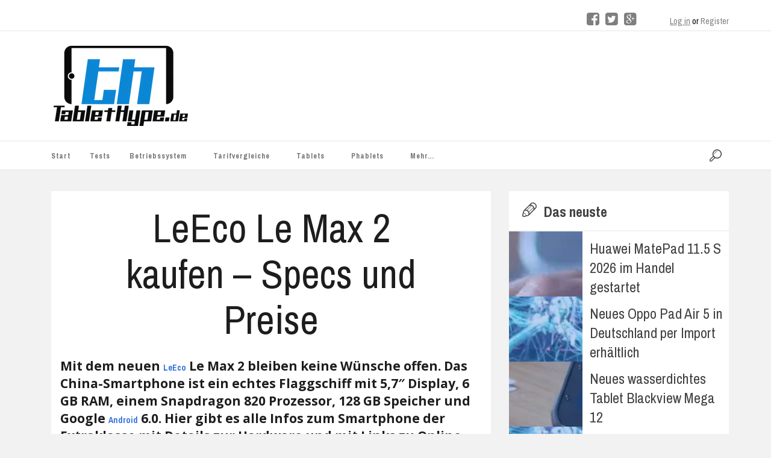

--- FILE ---
content_type: text/html; charset=utf-8
request_url: https://tablethype.de/leeco-le-max-2/
body_size: 31396
content:


<!DOCTYPE HTML>

<html lang="de">
    <head>
	<meta http-equiv="content-type" content="text/html; charset=UTF-8" />
        <link rel="pingback" href="https://tablethype.de/xmlrpc.php">

	<!--For other devices -->
	<meta name="viewport" content="width=device-width, user-scalable=1.0,initial-scale=1.0,minimum-scale=1.0,maximum-scale=1.0">  
	<meta name="apple-mobile-web-app-capable" content="yes"> 
	<meta name="format-detection" content="telephone=no"> 

        <meta name='robots' content='index, follow, max-image-preview:large, max-snippet:-1, max-video-preview:-1' />
<style id="global-cls-fix"></style>
<link rel='dns-prefetch' href='//cdn.wum.rocks' />
<link rel='preconnect' href='//cdn.wum.rocks' crossorigin />
  <script src="https://privacy.wum.rocks/app.js?apiKey=f9104924bb2305d37c0cc35c4be55da4e360445c2a7839e6&amp;domain=a0da177" referrerpolicy="origin"></script>

	<!-- This site is optimized with the Yoast SEO plugin v26.7 - https://yoast.com/wordpress/plugins/seo/ -->
	<title>LeEco Le Max 2 kaufen – Specs und Preise - TabletHype.de</title>
<link data-rocket-prefetch href="https://privacy.wum.rocks" rel="dns-prefetch">
<link data-rocket-prefetch href="https://cdn.wum.rocks" rel="dns-prefetch">
<link data-rocket-preload as="style" href="https://cdn.wum.rocks/google-fonts/css?family=Archivo%20Black%7CArchivo%20Narrow%3A400%2C400italic%2C700%2C700italic%7COpen%20Sans%3A300italic%2C400italic%2C600italic%2C700italic%2C800italic%2C400%2C300%2C600%2C700%2C800%7CArchivo%20Narrow%3A400%2C700%2C400italic%2C700italic%7COpen%20Sans%3A300%2C400%2C600%2C700%2C800%2C300italic%2C400italic%2C600italic%2C700italic%2C800italic&#038;display=swap" rel="preload">
<link href="https://cdn.wum.rocks/google-fonts/css?family=Archivo%20Black%7CArchivo%20Narrow%3A400%2C400italic%2C700%2C700italic%7COpen%20Sans%3A300italic%2C400italic%2C600italic%2C700italic%2C800italic%2C400%2C300%2C600%2C700%2C800%7CArchivo%20Narrow%3A400%2C700%2C400italic%2C700italic%7COpen%20Sans%3A300%2C400%2C600%2C700%2C800%2C300italic%2C400italic%2C600italic%2C700italic%2C800italic&#038;display=swap" media="print" onload="this.media=&#039;all&#039;" rel="stylesheet">
<style id="wpr-usedcss">:root.ccm-blocked,body.ccm-blocked{overflow:hidden!important}:root.ccm--is-loading{filter:brightness(.8) grayscale(50%);cursor:wait}:root.ccm--is-loading *{pointer-events:none}.ccm-root,.ccm-root *{color:revert;background:revert;margin:revert;padding:revert;border:revert;border-radius:revert;width:revert;height:revert;max-height:revert;min-height:revert;max-width:revert;min-width:revert;outline:revert;text-align:revert;line-height:revert;filter:revert;pointer-events:revert;overflow:revert;display:revert;visibility:revert;box-shadow:revert;float:revert;position:revert;top:revert;right:revert;bottom:revert;left:revert;opacity:revert;transform:revert;-webkit-text-size-adjust:none;box-sizing:border-box}.ccm-root ::after,.ccm-root ::before,.ccm-root::after,.ccm-root::before{content:none}.ccm-root{font-weight:300;font-style:normal;font-size:15px;line-height:1.4;text-align:left;color:#424242;contain:style}.ccm-root [role=document][tabindex]::before{display:block;content:'';position:absolute;left:-8px;top:0;bottom:5px;width:0;border-left:2.5px solid #fff0;transition:border-color 125ms ease-in-out;border-radius:1px}.ccm-root [role=document][tabindex]:focus-visible::before,.ccm-root [role=document][tabindex]:focus::before{border-left-color:rgba(127,127,127,.125)}.ccm-root [role=document][tabindex]:focus,.ccm-root [role=document][tabindex]:focus-visible{outline:0;box-shadow:none}.ccm-root a:link,.ccm-root a:visited{color:#2d75c9}.ccm-root a:hover{color:#2d75c9}.ccm-root a:focus{color:#2d75c9}.ccm-root p{display:block;margin:0 0 15px;padding:0;font-weight:inherit;font-style:inherit;font-size:inherit;line-height:inherit}.ccm-root strong{font-weight:500}.ccm-root ul{display:block;margin:0;padding:0;font-size:inherit;list-style:none}.ccm-root ul li{display:block;margin:0;padding:0;background:0 0}.ccm-root input[type=checkbox]::after,.ccm-root input[type=checkbox]::before,.ccm-root input[type=checkbox]:checked::after,.ccm-root input[type=checkbox]:checked::before,.ccm-root input[type=radio]::after,.ccm-root input[type=radio]::before,.ccm-root input[type=radio]:checked::after,.ccm-root input[type=radio]:checked::before,.ccm-root ul li::before,.ccm-root ul li::marker{content:none;content:revert}.ccm-root .button,.ccm-root button{display:inline-block;display:-webkit-inline-flex;display:inline-flex;position:static;justify-content:center;align-items:center;margin:0;padding:0 20px;width:auto;height:41px;min-width:0;min-height:0;max-width:100%;max-height:none;font-weight:inherit;font-style:inherit;font-size:inherit;line-height:1;text-align:center;white-space:normal;color:#524f4f;background:#dedede;border:3px solid #dedede;border-radius:0;box-shadow:none;transition:all 128ms ease-out 0s;cursor:pointer;-webkit-appearance:none;appearance:none}.ccm-root .button:link,.ccm-root .button:visited{text-decoration:none;color:#524f4f}.ccm-root .button:focus,.ccm-root .button:hover,.ccm-root button:focus,.ccm-root button:hover{display:inline-block;display:-webkit-inline-flex;display:inline-flex;margin:0;padding:0 20px;text-decoration:none;color:#524f4f;background-color:#bdbdbd;border:3px solid #bdbdbd;border-radius:0;box-shadow:none}.ccm-root button:focus{outline:0}.ccm-root .button::after,.ccm-root .button::before,.ccm-root button::after,.ccm-root button::before{content:none}.ccm-root .button.ccm--decline-cookies,.ccm-root button.ccm--decline-cookies{color:#524f4f;background-color:#dedede;border-color:#dedede}.ccm-root .button.ccm--decline-cookies:link,.ccm-root .button.ccm--decline-cookies:visited{color:#524f4f}.ccm-root .button.ccm--decline-cookies:focus,.ccm-root .button.ccm--decline-cookies:hover,.ccm-root button.ccm--decline-cookies:focus,.ccm-root button.ccm--decline-cookies:hover{color:#524f4f;background-color:#bdbdbd;border-color:#bdbdbd}.ccm-root input[type=checkbox]{display:inline-block;position:static;margin:0;padding:0;width:auto;height:auto;min-width:0;min-height:0;opacity:1;-webkit-appearance:checkbox;-moz-appearance:checkbox;appearance:auto}.ccm-root input[type=checkbox]::after,.ccm-root input[type=checkbox]::before{display:inline;position:static;width:auto;height:auto;min-width:0;min-height:0;font-family:inherit;font-weight:inherit;font-size:inherit;line-height:inherit;color:inherit;background:0 0;border:none}.ccm-root input[type=checkbox]+label{position:relative;margin:0;font-size:inherit;line-height:inherit;color:inherit;cursor:pointer}.ccm-root input[type=checkbox]+label::after,.ccm-root input[type=checkbox]+label::before,.ccm-root input[type=checkbox]:checked+label::after,.ccm-root input[type=checkbox]:checked+label::before,.ccm-root input[type=checkbox]:not(:checked)+label::after,.ccm-root input[type=checkbox]:not(:checked)+label::before{margin:0;padding:0}.ccm-root input[type=checkbox][disabled]+label{pointer-events:none}.ccm-root .ccm--tree-node{position:relative;margin-top:0}.ccm-root .ccm--tree-node-toggle{display:block;position:absolute;top:0;right:100%;margin:-5px;padding:5px;width:30px;height:30px;color:inherit;background:#fff0;border:none;border-radius:50%;transition:transform 64ms ease-out 0s}.ccm-root .ccm--tree-node-toggle:focus,.ccm-root .ccm--tree-node-toggle:hover{display:inline;margin:-5px;padding:5px;width:30px;height:30px;color:inherit;background:#fff0;border:none;border-radius:50%;transition:transform 64ms ease-out 0s}.ccm-root .ccm--tree-node-toggle::after,.ccm-root .ccm--tree-node-toggle::before{content:'';display:block;position:absolute;top:10px;left:12px;width:0;height:0;border:6px solid;border-color:#fff0 #fff0 #fff0 #555;transition:opacity 128ms ease-out 0s,border-color 128ms ease-out 0s}.ccm-root .ccm--tree-node-toggle::before{opacity:0;filter:blur(2px)}.ccm-root .ccm--tree-node-toggle:focus::before{opacity:.8}.ccm-root .ccm--tree-node-toggle:focus::after,.ccm-root .ccm--tree-node-toggle:hover::after{border-color:#fff0 #fff0 #fff0 #1212ed}.ccm-root .ccm--tree-node.ccm--tree-node--open .ccm--tree-node-toggle{transform:rotate(45deg)}.ccm-root .ccm--tree-node.ccm--tree-node--open .ccm--tree-node-toggle::after,.ccm-root .ccm--tree-node.ccm--tree-node--open .ccm--tree-node-toggle::before{transform:translate(2px,1px)}.ccm-root .ccm--tree-node:not(.ccm--tree-node--open) .ccm--collapsable{display:none}.ccm-modal{display:block;position:fixed;top:auto;right:0;bottom:100%;left:0;width:100%;height:100%;background:#fff0;pointer-events:none;opacity:0;z-index:2147483647;transition:opacity .4s ease-out 0s;visibility:hidden}.ccm-modal.ccm-show{top:0;bottom:0;pointer-events:auto;opacity:1;visibility:visible}.ccm-modal.ccm--is-blocking{background-color:rgba(0,0,0,.3)}.ccm-modal-inner{display:-webkit-flex;display:flex;-webkit-flex-flow:column nowrap;flex-flow:column nowrap;position:absolute;top:0;left:0;transform:none;width:100%;height:auto;max-width:none;max-height:100%;background:#fff;transition:all 1s cubic-bezier(0,0,0,1) 0s;box-shadow:0 0 20px 0 rgba(0,0,0,.4)}.ccm-modal.ccm-control-panel .ccm-modal-inner{height:100%}.ccm--tcf-enabled .ccm-modal.ccm-widget .ccm-modal-inner{max-height:100%!important}@media screen and (min-width:64.0625em){.ccm-modal-inner{top:50%;left:0;transform:translate(-50%,-50%);width:90%;height:auto;max-width:640px;max-height:90%}.ccm-modal.ccm-show .ccm-modal-inner{left:50%;max-height:60%}.ccm-modal.ccm-show.ccm-control-panel .ccm-modal-inner{height:auto;max-height:80%}.ccm--is-ie .ccm-modal.ccm-show .ccm-modal-inner{height:90%}.ccm-modal:not(.ccm--is-blocking){right:auto;bottom:auto;width:0;height:0}.ccm-modal:not(.ccm--is-blocking) .ccm-modal-inner{position:fixed}.ccm--tcf-enabled .ccm-widget .ccm-modal-inner{max-width:720px}}@media screen and (min-width:64.0625em) and (max-height:50em){.ccm-modal.ccm-show .ccm-modal-inner{max-height:80%}}@media screen and (max-width:64em){.ccm-modal.ccm-widget .ccm-modal-inner{top:auto;bottom:0}}@media screen and (max-width:40em){.ccm-modal.ccm-widget .ccm-modal-inner{max-height:80%}}@media screen and (max-width:40em) and (min-height:50.75em){.ccm-modal.ccm-widget .ccm-modal-inner{max-height:70%}}@media screen and (max-width:20em),screen and (max-height:34em){.ccm-modal.ccm-widget .ccm-modal-inner{max-height:100%}}.ccm-widget{transition:filter .2s ease-out,-moz-filter .2s ease-out,-webkit-filter .2s ease-out}@media screen and (min-height:500px){.ccm-control-panel .ccm-modal-inner{min-height:500px}}.ccm-root ul.ccm--tcf-vendors-list{list-style:disc}.ccm-root ul.ccm--tcf-vendors-list>li{display:list-item;margin-left:1.2em;margin-bottom:.3em}.ccm-root .ccm--reopen-only{display:none}.ccm-details--content--cookie{margin-bottom:30px;padding-bottom:30px;border-bottom:1px dashed #bbb}.ccm-details--content--cookie>:last-child,.ccm-details--content--item>:last-child{margin-bottom:0}.ccm-details--content--cookie--title,.ccm-details--content--item .ccm--h3{position:relative;z-index:0;margin-bottom:15px;font-weight:500;font-size:1.25em}.ccm-details--content--cookie--title label,.ccm-details--content--item .ccm--h3 label{margin:0;font-size:inherit;line-height:inherit;color:inherit}.ccm-details--embedding--tcf{margin-bottom:20px;padding:6px;border:1px solid rgba(0,0,0,.25);border-radius:3px}.ccm-details--embedding--tcf>ul>li:not(:last-child){margin-bottom:6px}.ccm-details--embedding--tcf ul li{line-height:normal}.ccm-details--embedding--tcf ul ul{margin-bottom:8px;margin-left:30px;list-style-type:disc}.ccm-details--embedding--tcf ul ul li{display:list-item}.ccm-details--embedding--tcf ul ul li:not(:last-child){margin-bottom:4px}@keyframes ccm-icon-show--link{from{transform:rotate(-180deg);transform-origin:center center;width:0;height:0;border-radius:50%;overflow:hidden}30%{border-radius:50%}60%{transform:none;width:100%;height:100%;overflow:hidden;box-shadow:0 0 6px 1px #fff0}to{width:100%;height:100%;box-shadow:0 0 6px 1px rgb(0 0 0 / .5)}}.ccm-settings-summoner{position:fixed;bottom:40px;left:15px;width:48px;height:48px;pointer-events:none;z-index:99999999}.ccm-settings-summoner.ccm-show{pointer-events:auto}.ccm-settings-summoner:not(.ccm-show):not(.ccm-hide){visibility:hidden}@media screen and (min-width:64.0625em){.ccm-settings-summoner{left:40px}}.ccm-settings-summoner--link{display:block;position:absolute;top:0;left:0;width:100%;height:100%;box-shadow:0 0 6px 1px rgba(0,0,0,.5)}.ccm-settings-summoner--link:focus{outline:0}.ccm-settings-summoner.ccm-show .ccm-settings-summoner--link{animation:1s cubic-bezier(.5,0,.5,1.5) forwards ccm-icon-show--link}.ccm-settings-summoner.ccm-hide .ccm-settings-summoner--link{opacity:0;transition:opacity 256ms ease-out 0s}.ccm-root .ccm-dismiss-button{display:block;position:absolute;right:15px;top:0;width:30px;height:30px;margin:0;padding:7px 10px;line-height:16px;border:none;background:#fff0;z-index:2;opacity:.6;color:#2b2b2b}.ccm-root .ccm-dismiss-button::after{display:block;content:url('data:image/svg+xml,<svg xmlns="http://www.w3.org/2000/svg" viewBox="0 0 8.517 8.502" height="100%" width="100%"><path style="fill:%233f3f3f;fill-opacity:1;stroke:none" d="m 8.3,6.35 c 0.31,0.31 0.27,0.71 0,0.97 L 7.32,8.28 C 6.99,8.6 6.61,8.54 6.35,8.28 L 4.26,6.19 2.17,8.28 C 1.85,8.6 1.46,8.54 1.19,8.28 L 0.216,7.32 C -0.1,7.01 -0.043,6.6 0.216,6.35 L 2.32,4.26 0.216,2.15 c -0.309,-0.31 -0.256,-0.7 0,-0.96 L 1.19,0.216 c 0.32,-0.313 0.72,-0.262 0.98,0 L 4.26,2.3 6.35,0.216 c 0.31,-0.312 0.71,-0.261 0.97,0 L 8.3,1.19 c 0.31,0.31 0.26,0.7 0,0.96 L 6.19,4.26 Z"/></svg>');width:100%;height:100%}.ccm-root .ccm-dismiss-button:focus,.ccm-root .ccm-dismiss-button:hover{display:block;margin:0;padding:7px 10px;background:#fff0;border:none;opacity:1}.ccm-widget--loading{filter:brightness(.8) grayscale(50%)}.ccm-widget--loading *{cursor:wait}.ccm-root script#ccm-tcf-descriptions{display:none}.ccm-root [data-ccm-tcf]>:first-child{cursor:pointer}.ccm-root [data-ccm-tcf]>:first-child::after{content:" ";display:inline-block;width:0;height:0;margin:0 0 0 .3em;border-top:.35em solid #fff0;border-left:.45em solid #424242;border-bottom:.35em solid #fff0;border-left-color:currentColor;opacity:.8;transition:transform 128ms ease-in-out}.ccm-root [data-ccm-tcf].ccm-expanded :first-child::after{transform:rotate(90deg)}.ccm-root .ccm-tcf-description{font-size:.95em;font-weight:300;position:relative;hyphens:auto;padding-top:.5ex;padding-left:10px}.ccm-root .ccm-details--content--cookie>p{hyphens:auto}.ccm-root .ccm-tcf-description::before{content:" ";display:block;position:absolute;left:-.8em;top:0;bottom:0;width:0;border-left:1px solid #424242;border-left-color:currentColor;opacity:.5}.ccm-root .ccm--hidden{display:none}@media print{.ccm-root{display:none}}.ccm--consent-switch>input[type=checkbox]+label{margin-right:.4375em;margin-left:.4375em}:where(.wp-block-button__link){border-radius:9999px;box-shadow:none;padding:calc(.667em + 2px) calc(1.333em + 2px);text-decoration:none}:root :where(.wp-block-button .wp-block-button__link.is-style-outline),:root :where(.wp-block-button.is-style-outline>.wp-block-button__link){border:2px solid;padding:.667em 1.333em}:root :where(.wp-block-button .wp-block-button__link.is-style-outline:not(.has-text-color)),:root :where(.wp-block-button.is-style-outline>.wp-block-button__link:not(.has-text-color)){color:currentColor}:root :where(.wp-block-button .wp-block-button__link.is-style-outline:not(.has-background)),:root :where(.wp-block-button.is-style-outline>.wp-block-button__link:not(.has-background)){background-color:initial;background-image:none}:where(.wp-block-calendar table:not(.has-background) th){background:#ddd}:where(.wp-block-columns){margin-bottom:1.75em}:where(.wp-block-columns.has-background){padding:1.25em 2.375em}:where(.wp-block-post-comments input[type=submit]){border:none}:where(.wp-block-cover-image:not(.has-text-color)),:where(.wp-block-cover:not(.has-text-color)){color:#fff}:where(.wp-block-cover-image.is-light:not(.has-text-color)),:where(.wp-block-cover.is-light:not(.has-text-color)){color:#000}:root :where(.wp-block-cover h1:not(.has-text-color)),:root :where(.wp-block-cover h2:not(.has-text-color)),:root :where(.wp-block-cover h3:not(.has-text-color)),:root :where(.wp-block-cover h4:not(.has-text-color)),:root :where(.wp-block-cover h5:not(.has-text-color)),:root :where(.wp-block-cover h6:not(.has-text-color)),:root :where(.wp-block-cover p:not(.has-text-color)){color:inherit}.wp-block-embed__wrapper{position:relative}:where(.wp-block-file){margin-bottom:1.5em}:where(.wp-block-file__button){border-radius:2em;display:inline-block;padding:.5em 1em}:where(.wp-block-file__button):is(a):active,:where(.wp-block-file__button):is(a):focus,:where(.wp-block-file__button):is(a):hover,:where(.wp-block-file__button):is(a):visited{box-shadow:none;color:#fff;opacity:.85;text-decoration:none}:where(.wp-block-group.wp-block-group-is-layout-constrained){position:relative}:root :where(.wp-block-image.is-style-rounded img,.wp-block-image .is-style-rounded img){border-radius:9999px}:where(.wp-block-latest-comments:not([style*=line-height] .wp-block-latest-comments__comment)){line-height:1.1}:where(.wp-block-latest-comments:not([style*=line-height] .wp-block-latest-comments__comment-excerpt p)){line-height:1.8}:root :where(.wp-block-latest-posts.is-grid){padding:0}:root :where(.wp-block-latest-posts.wp-block-latest-posts__list){padding-left:0}ul{box-sizing:border-box}:root :where(ul.has-background,ol.has-background){padding:1.25em 2.375em}:where(.wp-block-navigation.has-background .wp-block-navigation-item a:not(.wp-element-button)),:where(.wp-block-navigation.has-background .wp-block-navigation-submenu a:not(.wp-element-button)){padding:.5em 1em}:where(.wp-block-navigation .wp-block-navigation__submenu-container .wp-block-navigation-item a:not(.wp-element-button)),:where(.wp-block-navigation .wp-block-navigation__submenu-container .wp-block-navigation-submenu a:not(.wp-element-button)),:where(.wp-block-navigation .wp-block-navigation__submenu-container .wp-block-navigation-submenu button.wp-block-navigation-item__content),:where(.wp-block-navigation .wp-block-navigation__submenu-container .wp-block-pages-list__item button.wp-block-navigation-item__content){padding:.5em 1em}:root :where(p.has-background){padding:1.25em 2.375em}:where(p.has-text-color:not(.has-link-color)) a{color:inherit}:where(.wp-block-post-comments-form) input:not([type=submit]),:where(.wp-block-post-comments-form) textarea{border:1px solid #949494;font-family:inherit;font-size:1em}:where(.wp-block-post-comments-form) input:where(:not([type=submit]):not([type=checkbox])),:where(.wp-block-post-comments-form) textarea{padding:calc(.667em + 2px)}:where(.wp-block-post-excerpt){margin-bottom:var(--wp--style--block-gap);margin-top:var(--wp--style--block-gap)}:where(.wp-block-preformatted.has-background){padding:1.25em 2.375em}:where(.wp-block-search__button){border:1px solid #ccc;padding:6px 10px}:where(.wp-block-search__input){font-family:inherit;font-size:inherit;font-style:inherit;font-weight:inherit;letter-spacing:inherit;line-height:inherit;text-transform:inherit}:where(.wp-block-search__button-inside .wp-block-search__inside-wrapper){border:1px solid #949494;box-sizing:border-box;padding:4px}:where(.wp-block-search__button-inside .wp-block-search__inside-wrapper) .wp-block-search__input{border:none;border-radius:0;padding:0 4px}:where(.wp-block-search__button-inside .wp-block-search__inside-wrapper) .wp-block-search__input:focus{outline:0}:where(.wp-block-search__button-inside .wp-block-search__inside-wrapper) :where(.wp-block-search__button){padding:4px 8px}:root :where(.wp-block-separator.is-style-dots){height:auto;line-height:1;text-align:center}:root :where(.wp-block-separator.is-style-dots):before{color:currentColor;content:"···";font-family:serif;font-size:1.5em;letter-spacing:2em;padding-left:2em}:root :where(.wp-block-site-logo.is-style-rounded){border-radius:9999px}:root :where(.wp-block-site-title a){color:inherit}:where(.wp-block-social-links:not(.is-style-logos-only)) .wp-social-link{background-color:#f0f0f0;color:#444}:where(.wp-block-social-links:not(.is-style-logos-only)) .wp-social-link-amazon{background-color:#f90;color:#fff}:where(.wp-block-social-links:not(.is-style-logos-only)) .wp-social-link-bandcamp{background-color:#1ea0c3;color:#fff}:where(.wp-block-social-links:not(.is-style-logos-only)) .wp-social-link-behance{background-color:#0757fe;color:#fff}:where(.wp-block-social-links:not(.is-style-logos-only)) .wp-social-link-bluesky{background-color:#0a7aff;color:#fff}:where(.wp-block-social-links:not(.is-style-logos-only)) .wp-social-link-codepen{background-color:#1e1f26;color:#fff}:where(.wp-block-social-links:not(.is-style-logos-only)) .wp-social-link-deviantart{background-color:#02e49b;color:#fff}:where(.wp-block-social-links:not(.is-style-logos-only)) .wp-social-link-dribbble{background-color:#e94c89;color:#fff}:where(.wp-block-social-links:not(.is-style-logos-only)) .wp-social-link-dropbox{background-color:#4280ff;color:#fff}:where(.wp-block-social-links:not(.is-style-logos-only)) .wp-social-link-etsy{background-color:#f45800;color:#fff}:where(.wp-block-social-links:not(.is-style-logos-only)) .wp-social-link-facebook{background-color:#1778f2;color:#fff}:where(.wp-block-social-links:not(.is-style-logos-only)) .wp-social-link-fivehundredpx{background-color:#000;color:#fff}:where(.wp-block-social-links:not(.is-style-logos-only)) .wp-social-link-flickr{background-color:#0461dd;color:#fff}:where(.wp-block-social-links:not(.is-style-logos-only)) .wp-social-link-foursquare{background-color:#e65678;color:#fff}:where(.wp-block-social-links:not(.is-style-logos-only)) .wp-social-link-github{background-color:#24292d;color:#fff}:where(.wp-block-social-links:not(.is-style-logos-only)) .wp-social-link-goodreads{background-color:#eceadd;color:#382110}:where(.wp-block-social-links:not(.is-style-logos-only)) .wp-social-link-google{background-color:#ea4434;color:#fff}:where(.wp-block-social-links:not(.is-style-logos-only)) .wp-social-link-gravatar{background-color:#1d4fc4;color:#fff}:where(.wp-block-social-links:not(.is-style-logos-only)) .wp-social-link-instagram{background-color:#f00075;color:#fff}:where(.wp-block-social-links:not(.is-style-logos-only)) .wp-social-link-lastfm{background-color:#e21b24;color:#fff}:where(.wp-block-social-links:not(.is-style-logos-only)) .wp-social-link-linkedin{background-color:#0d66c2;color:#fff}:where(.wp-block-social-links:not(.is-style-logos-only)) .wp-social-link-mastodon{background-color:#3288d4;color:#fff}:where(.wp-block-social-links:not(.is-style-logos-only)) .wp-social-link-medium{background-color:#000;color:#fff}:where(.wp-block-social-links:not(.is-style-logos-only)) .wp-social-link-meetup{background-color:#f6405f;color:#fff}:where(.wp-block-social-links:not(.is-style-logos-only)) .wp-social-link-patreon{background-color:#000;color:#fff}:where(.wp-block-social-links:not(.is-style-logos-only)) .wp-social-link-pinterest{background-color:#e60122;color:#fff}:where(.wp-block-social-links:not(.is-style-logos-only)) .wp-social-link-pocket{background-color:#ef4155;color:#fff}:where(.wp-block-social-links:not(.is-style-logos-only)) .wp-social-link-reddit{background-color:#ff4500;color:#fff}:where(.wp-block-social-links:not(.is-style-logos-only)) .wp-social-link-skype{background-color:#0478d7;color:#fff}:where(.wp-block-social-links:not(.is-style-logos-only)) .wp-social-link-snapchat{background-color:#fefc00;color:#fff;stroke:#000}:where(.wp-block-social-links:not(.is-style-logos-only)) .wp-social-link-soundcloud{background-color:#ff5600;color:#fff}:where(.wp-block-social-links:not(.is-style-logos-only)) .wp-social-link-spotify{background-color:#1bd760;color:#fff}:where(.wp-block-social-links:not(.is-style-logos-only)) .wp-social-link-telegram{background-color:#2aabee;color:#fff}:where(.wp-block-social-links:not(.is-style-logos-only)) .wp-social-link-threads{background-color:#000;color:#fff}:where(.wp-block-social-links:not(.is-style-logos-only)) .wp-social-link-tiktok{background-color:#000;color:#fff}:where(.wp-block-social-links:not(.is-style-logos-only)) .wp-social-link-tumblr{background-color:#011835;color:#fff}:where(.wp-block-social-links:not(.is-style-logos-only)) .wp-social-link-twitch{background-color:#6440a4;color:#fff}:where(.wp-block-social-links:not(.is-style-logos-only)) .wp-social-link-twitter{background-color:#1da1f2;color:#fff}:where(.wp-block-social-links:not(.is-style-logos-only)) .wp-social-link-vimeo{background-color:#1eb7ea;color:#fff}:where(.wp-block-social-links:not(.is-style-logos-only)) .wp-social-link-vk{background-color:#4680c2;color:#fff}:where(.wp-block-social-links:not(.is-style-logos-only)) .wp-social-link-wordpress{background-color:#3499cd;color:#fff}:where(.wp-block-social-links:not(.is-style-logos-only)) .wp-social-link-whatsapp{background-color:#25d366;color:#fff}:where(.wp-block-social-links:not(.is-style-logos-only)) .wp-social-link-x{background-color:#000;color:#fff}:where(.wp-block-social-links:not(.is-style-logos-only)) .wp-social-link-yelp{background-color:#d32422;color:#fff}:where(.wp-block-social-links:not(.is-style-logos-only)) .wp-social-link-youtube{background-color:red;color:#fff}:where(.wp-block-social-links.is-style-logos-only) .wp-social-link{background:0 0}:where(.wp-block-social-links.is-style-logos-only) .wp-social-link svg{height:1.25em;width:1.25em}:where(.wp-block-social-links.is-style-logos-only) .wp-social-link-amazon{color:#f90}:where(.wp-block-social-links.is-style-logos-only) .wp-social-link-bandcamp{color:#1ea0c3}:where(.wp-block-social-links.is-style-logos-only) .wp-social-link-behance{color:#0757fe}:where(.wp-block-social-links.is-style-logos-only) .wp-social-link-bluesky{color:#0a7aff}:where(.wp-block-social-links.is-style-logos-only) .wp-social-link-codepen{color:#1e1f26}:where(.wp-block-social-links.is-style-logos-only) .wp-social-link-deviantart{color:#02e49b}:where(.wp-block-social-links.is-style-logos-only) .wp-social-link-dribbble{color:#e94c89}:where(.wp-block-social-links.is-style-logos-only) .wp-social-link-dropbox{color:#4280ff}:where(.wp-block-social-links.is-style-logos-only) .wp-social-link-etsy{color:#f45800}:where(.wp-block-social-links.is-style-logos-only) .wp-social-link-facebook{color:#1778f2}:where(.wp-block-social-links.is-style-logos-only) .wp-social-link-fivehundredpx{color:#000}:where(.wp-block-social-links.is-style-logos-only) .wp-social-link-flickr{color:#0461dd}:where(.wp-block-social-links.is-style-logos-only) .wp-social-link-foursquare{color:#e65678}:where(.wp-block-social-links.is-style-logos-only) .wp-social-link-github{color:#24292d}:where(.wp-block-social-links.is-style-logos-only) .wp-social-link-goodreads{color:#382110}:where(.wp-block-social-links.is-style-logos-only) .wp-social-link-google{color:#ea4434}:where(.wp-block-social-links.is-style-logos-only) .wp-social-link-gravatar{color:#1d4fc4}:where(.wp-block-social-links.is-style-logos-only) .wp-social-link-instagram{color:#f00075}:where(.wp-block-social-links.is-style-logos-only) .wp-social-link-lastfm{color:#e21b24}:where(.wp-block-social-links.is-style-logos-only) .wp-social-link-linkedin{color:#0d66c2}:where(.wp-block-social-links.is-style-logos-only) .wp-social-link-mastodon{color:#3288d4}:where(.wp-block-social-links.is-style-logos-only) .wp-social-link-medium{color:#000}:where(.wp-block-social-links.is-style-logos-only) .wp-social-link-meetup{color:#f6405f}:where(.wp-block-social-links.is-style-logos-only) .wp-social-link-patreon{color:#000}:where(.wp-block-social-links.is-style-logos-only) .wp-social-link-pinterest{color:#e60122}:where(.wp-block-social-links.is-style-logos-only) .wp-social-link-pocket{color:#ef4155}:where(.wp-block-social-links.is-style-logos-only) .wp-social-link-reddit{color:#ff4500}:where(.wp-block-social-links.is-style-logos-only) .wp-social-link-skype{color:#0478d7}:where(.wp-block-social-links.is-style-logos-only) .wp-social-link-snapchat{color:#fff;stroke:#000}:where(.wp-block-social-links.is-style-logos-only) .wp-social-link-soundcloud{color:#ff5600}:where(.wp-block-social-links.is-style-logos-only) .wp-social-link-spotify{color:#1bd760}:where(.wp-block-social-links.is-style-logos-only) .wp-social-link-telegram{color:#2aabee}:where(.wp-block-social-links.is-style-logos-only) .wp-social-link-threads{color:#000}:where(.wp-block-social-links.is-style-logos-only) .wp-social-link-tiktok{color:#000}:where(.wp-block-social-links.is-style-logos-only) .wp-social-link-tumblr{color:#011835}:where(.wp-block-social-links.is-style-logos-only) .wp-social-link-twitch{color:#6440a4}:where(.wp-block-social-links.is-style-logos-only) .wp-social-link-twitter{color:#1da1f2}:where(.wp-block-social-links.is-style-logos-only) .wp-social-link-vimeo{color:#1eb7ea}:where(.wp-block-social-links.is-style-logos-only) .wp-social-link-vk{color:#4680c2}:where(.wp-block-social-links.is-style-logos-only) .wp-social-link-whatsapp{color:#25d366}:where(.wp-block-social-links.is-style-logos-only) .wp-social-link-wordpress{color:#3499cd}:where(.wp-block-social-links.is-style-logos-only) .wp-social-link-x{color:#000}:where(.wp-block-social-links.is-style-logos-only) .wp-social-link-yelp{color:#d32422}:where(.wp-block-social-links.is-style-logos-only) .wp-social-link-youtube{color:red}:root :where(.wp-block-social-links .wp-social-link a){padding:.25em}:root :where(.wp-block-social-links.is-style-logos-only .wp-social-link a){padding:0}:root :where(.wp-block-social-links.is-style-pill-shape .wp-social-link a){padding-left:.66667em;padding-right:.66667em}:root :where(.wp-block-tag-cloud.is-style-outline){display:flex;flex-wrap:wrap;gap:1ch}:root :where(.wp-block-tag-cloud.is-style-outline a){border:1px solid;font-size:unset!important;margin-right:0;padding:1ch 2ch;text-decoration:none!important}:where(.wp-block-term-description){margin-bottom:var(--wp--style--block-gap);margin-top:var(--wp--style--block-gap)}:where(pre.wp-block-verse){font-family:inherit}:root{--wp--preset--font-size--normal:16px;--wp--preset--font-size--huge:42px}.screen-reader-text{border:0;clip:rect(1px,1px,1px,1px);clip-path:inset(50%);height:1px;margin:-1px;overflow:hidden;padding:0;position:absolute;width:1px;word-wrap:normal!important}.screen-reader-text:focus{background-color:#ddd;clip:auto!important;clip-path:none;color:#444;display:block;font-size:1em;height:auto;left:5px;line-height:normal;padding:15px 23px 14px;text-decoration:none;top:5px;width:auto;z-index:100000}html :where(.has-border-color){border-style:solid}html :where([style*=border-top-color]){border-top-style:solid}html :where([style*=border-right-color]){border-right-style:solid}html :where([style*=border-bottom-color]){border-bottom-style:solid}html :where([style*=border-left-color]){border-left-style:solid}html :where([style*=border-width]){border-style:solid}html :where([style*=border-top-width]){border-top-style:solid}html :where([style*=border-right-width]){border-right-style:solid}html :where([style*=border-bottom-width]){border-bottom-style:solid}html :where([style*=border-left-width]){border-left-style:solid}html :where(img[class*=wp-image-]){height:auto;max-width:100%}:where(figure){margin:0 0 1em}html :where(.is-position-sticky){--wp-admin--admin-bar--position-offset:var(--wp-admin--admin-bar--height,0px)}@media screen and (max-width:600px){html :where(.is-position-sticky){--wp-admin--admin-bar--position-offset:0px}}.wp-video-shortcode video,video.wp-video-shortcode{max-width:100%;display:inline-block}:root{--wp--preset--aspect-ratio--square:1;--wp--preset--aspect-ratio--4-3:4/3;--wp--preset--aspect-ratio--3-4:3/4;--wp--preset--aspect-ratio--3-2:3/2;--wp--preset--aspect-ratio--2-3:2/3;--wp--preset--aspect-ratio--16-9:16/9;--wp--preset--aspect-ratio--9-16:9/16;--wp--preset--color--black:#000000;--wp--preset--color--cyan-bluish-gray:#abb8c3;--wp--preset--color--white:#ffffff;--wp--preset--color--pale-pink:#f78da7;--wp--preset--color--vivid-red:#cf2e2e;--wp--preset--color--luminous-vivid-orange:#ff6900;--wp--preset--color--luminous-vivid-amber:#fcb900;--wp--preset--color--light-green-cyan:#7bdcb5;--wp--preset--color--vivid-green-cyan:#00d084;--wp--preset--color--pale-cyan-blue:#8ed1fc;--wp--preset--color--vivid-cyan-blue:#0693e3;--wp--preset--color--vivid-purple:#9b51e0;--wp--preset--gradient--vivid-cyan-blue-to-vivid-purple:linear-gradient(135deg,rgba(6, 147, 227, 1) 0%,rgb(155, 81, 224) 100%);--wp--preset--gradient--light-green-cyan-to-vivid-green-cyan:linear-gradient(135deg,rgb(122, 220, 180) 0%,rgb(0, 208, 130) 100%);--wp--preset--gradient--luminous-vivid-amber-to-luminous-vivid-orange:linear-gradient(135deg,rgba(252, 185, 0, 1) 0%,rgba(255, 105, 0, 1) 100%);--wp--preset--gradient--luminous-vivid-orange-to-vivid-red:linear-gradient(135deg,rgba(255, 105, 0, 1) 0%,rgb(207, 46, 46) 100%);--wp--preset--gradient--very-light-gray-to-cyan-bluish-gray:linear-gradient(135deg,rgb(238, 238, 238) 0%,rgb(169, 184, 195) 100%);--wp--preset--gradient--cool-to-warm-spectrum:linear-gradient(135deg,rgb(74, 234, 220) 0%,rgb(151, 120, 209) 20%,rgb(207, 42, 186) 40%,rgb(238, 44, 130) 60%,rgb(251, 105, 98) 80%,rgb(254, 248, 76) 100%);--wp--preset--gradient--blush-light-purple:linear-gradient(135deg,rgb(255, 206, 236) 0%,rgb(152, 150, 240) 100%);--wp--preset--gradient--blush-bordeaux:linear-gradient(135deg,rgb(254, 205, 165) 0%,rgb(254, 45, 45) 50%,rgb(107, 0, 62) 100%);--wp--preset--gradient--luminous-dusk:linear-gradient(135deg,rgb(255, 203, 112) 0%,rgb(199, 81, 192) 50%,rgb(65, 88, 208) 100%);--wp--preset--gradient--pale-ocean:linear-gradient(135deg,rgb(255, 245, 203) 0%,rgb(182, 227, 212) 50%,rgb(51, 167, 181) 100%);--wp--preset--gradient--electric-grass:linear-gradient(135deg,rgb(202, 248, 128) 0%,rgb(113, 206, 126) 100%);--wp--preset--gradient--midnight:linear-gradient(135deg,rgb(2, 3, 129) 0%,rgb(40, 116, 252) 100%);--wp--preset--font-size--small:13px;--wp--preset--font-size--medium:20px;--wp--preset--font-size--large:36px;--wp--preset--font-size--x-large:42px;--wp--preset--spacing--20:0.44rem;--wp--preset--spacing--30:0.67rem;--wp--preset--spacing--40:1rem;--wp--preset--spacing--50:1.5rem;--wp--preset--spacing--60:2.25rem;--wp--preset--spacing--70:3.38rem;--wp--preset--spacing--80:5.06rem;--wp--preset--shadow--natural:6px 6px 9px rgba(0, 0, 0, .2);--wp--preset--shadow--deep:12px 12px 50px rgba(0, 0, 0, .4);--wp--preset--shadow--sharp:6px 6px 0px rgba(0, 0, 0, .2);--wp--preset--shadow--outlined:6px 6px 0px -3px rgba(255, 255, 255, 1),6px 6px rgba(0, 0, 0, 1);--wp--preset--shadow--crisp:6px 6px 0px rgba(0, 0, 0, 1)}:where(.is-layout-flex){gap:.5em}:where(.is-layout-grid){gap:.5em}:where(.wp-block-post-template.is-layout-flex){gap:1.25em}:where(.wp-block-post-template.is-layout-grid){gap:1.25em}:where(.wp-block-columns.is-layout-flex){gap:2em}:where(.wp-block-columns.is-layout-grid){gap:2em}:root :where(.wp-block-pullquote){font-size:1.5em;line-height:1.6}@font-face{font-family:'Archivo Black';font-style:normal;font-weight:400;font-display:swap;src:url(https://cdn.wum.rocks/google-fonts/stuff/ec362305a9473bda58552dae378136a34fcd254a/db0d0e41db7c5ef0542f5dc136897037513d27b7.woff2) format('woff2');unicode-range:U+0000-00FF,U+0131,U+0152-0153,U+02BB-02BC,U+02C6,U+02DA,U+02DC,U+2000-206F,U+2074,U+20AC,U+2122,U+2191,U+2193,U+2212,U+2215,U+FEFF,U+FFFD}@font-face{font-family:'Archivo Narrow';font-style:normal;font-weight:400;font-display:swap;src:url(https://cdn.wum.rocks/google-fonts/stuff/ec362305a9473bda58552dae378136a34fcd254a/5cb584ce7e7377b0112109eb6e9c0094c2306312.woff2) format('woff2');unicode-range:U+0000-00FF,U+0131,U+0152-0153,U+02BB-02BC,U+02C6,U+02DA,U+02DC,U+2000-206F,U+2074,U+20AC,U+2122,U+2191,U+2193,U+2212,U+2215,U+FEFF,U+FFFD}@font-face{font-family:'Archivo Narrow';font-style:normal;font-weight:700;font-display:swap;src:url(https://cdn.wum.rocks/google-fonts/stuff/ec362305a9473bda58552dae378136a34fcd254a/5cb584ce7e7377b0112109eb6e9c0094c2306312.woff2) format('woff2');unicode-range:U+0000-00FF,U+0131,U+0152-0153,U+02BB-02BC,U+02C6,U+02DA,U+02DC,U+2000-206F,U+2074,U+20AC,U+2122,U+2191,U+2193,U+2212,U+2215,U+FEFF,U+FFFD}@font-face{font-family:'Open Sans';font-style:normal;font-weight:300;font-stretch:100%;font-display:swap;src:url(https://cdn.wum.rocks/google-fonts/stuff/ec362305a9473bda58552dae378136a34fcd254a/4fcf12183090be59d6680a20947408d0e0a1984f.woff2) format('woff2');unicode-range:U+0000-00FF,U+0131,U+0152-0153,U+02BB-02BC,U+02C6,U+02DA,U+02DC,U+2000-206F,U+2074,U+20AC,U+2122,U+2191,U+2193,U+2212,U+2215,U+FEFF,U+FFFD}@font-face{font-family:'Open Sans';font-style:normal;font-weight:400;font-stretch:100%;font-display:swap;src:url(https://cdn.wum.rocks/google-fonts/stuff/ec362305a9473bda58552dae378136a34fcd254a/4fcf12183090be59d6680a20947408d0e0a1984f.woff2) format('woff2');unicode-range:U+0000-00FF,U+0131,U+0152-0153,U+02BB-02BC,U+02C6,U+02DA,U+02DC,U+2000-206F,U+2074,U+20AC,U+2122,U+2191,U+2193,U+2212,U+2215,U+FEFF,U+FFFD}@font-face{font-family:'Open Sans';font-style:normal;font-weight:600;font-stretch:100%;font-display:swap;src:url(https://cdn.wum.rocks/google-fonts/stuff/ec362305a9473bda58552dae378136a34fcd254a/4fcf12183090be59d6680a20947408d0e0a1984f.woff2) format('woff2');unicode-range:U+0000-00FF,U+0131,U+0152-0153,U+02BB-02BC,U+02C6,U+02DA,U+02DC,U+2000-206F,U+2074,U+20AC,U+2122,U+2191,U+2193,U+2212,U+2215,U+FEFF,U+FFFD}@font-face{font-family:'Open Sans';font-style:normal;font-weight:700;font-stretch:100%;font-display:swap;src:url(https://cdn.wum.rocks/google-fonts/stuff/ec362305a9473bda58552dae378136a34fcd254a/4fcf12183090be59d6680a20947408d0e0a1984f.woff2) format('woff2');unicode-range:U+0000-00FF,U+0131,U+0152-0153,U+02BB-02BC,U+02C6,U+02DA,U+02DC,U+2000-206F,U+2074,U+20AC,U+2122,U+2191,U+2193,U+2212,U+2215,U+FEFF,U+FFFD}@font-face{font-family:'Open Sans';font-style:normal;font-weight:800;font-stretch:100%;font-display:swap;src:url(https://cdn.wum.rocks/google-fonts/stuff/ec362305a9473bda58552dae378136a34fcd254a/4fcf12183090be59d6680a20947408d0e0a1984f.woff2) format('woff2');unicode-range:U+0000-00FF,U+0131,U+0152-0153,U+02BB-02BC,U+02C6,U+02DA,U+02DC,U+2000-206F,U+2074,U+20AC,U+2122,U+2191,U+2193,U+2212,U+2215,U+FEFF,U+FFFD}html{font-family:sans-serif;-webkit-text-size-adjust:100%;-ms-text-size-adjust:100%}body{margin:0}article,aside,details,figcaption,figure,footer,header,hgroup,main,nav,section,summary{display:block}audio,canvas,progress,video{display:inline-block;vertical-align:baseline}audio:not([controls]){display:none;height:0}[hidden],template{display:none}a{background:0 0}a:active,a:hover{outline:0}abbr[title]{border-bottom:1px dotted}strong{font-weight:700}h1{margin:.67em 0;font-size:2em}mark{color:#000;background:#ff0}img{border:0}svg:not(:root){overflow:hidden}figure{margin:1em 40px}code{font-family:monospace,monospace;font-size:1em}button,input,optgroup,select,textarea{margin:0;font:inherit;color:inherit}button{overflow:visible}button,select{text-transform:none}button,html input[type=button],input[type=reset],input[type=submit]{-webkit-appearance:button;cursor:pointer}button[disabled],html input[disabled]{cursor:default}button::-moz-focus-inner,input::-moz-focus-inner{padding:0;border:0}input{line-height:normal}input[type=checkbox],input[type=radio]{-webkit-box-sizing:border-box;-moz-box-sizing:border-box;box-sizing:border-box;padding:0}input[type=number]::-webkit-inner-spin-button,input[type=number]::-webkit-outer-spin-button{height:auto}input[type=search]{-webkit-box-sizing:content-box;-moz-box-sizing:content-box;box-sizing:content-box;-webkit-appearance:textfield}input[type=search]::-webkit-search-cancel-button,input[type=search]::-webkit-search-decoration{-webkit-appearance:none}fieldset{padding:.35em .625em .75em;margin:0 2px;border:1px solid silver}legend{padding:0;border:0}textarea{overflow:auto}optgroup{font-weight:700}table{border-spacing:0;border-collapse:collapse}td,th{padding:0}@media print{*{color:#000!important;text-shadow:none!important;background:0 0!important;-webkit-box-shadow:none!important;box-shadow:none!important}a,a:visited{text-decoration:underline}a[href]:after{content:" (" attr(href) ")"}abbr[title]:after{content:" (" attr(title) ")"}a[href^="#"]:after,a[href^="javascript:"]:after{content:""}img,tr{page-break-inside:avoid}img{max-width:100%!important}h2,h3,p{orphans:3;widows:3}h2,h3{page-break-after:avoid}select{background:#fff!important}.table td,.table th{background-color:#fff!important}.label{border:1px solid #000}.table{border-collapse:collapse!important}}*{-webkit-box-sizing:border-box;-moz-box-sizing:border-box;box-sizing:border-box}:after,:before{-webkit-box-sizing:border-box;-moz-box-sizing:border-box;box-sizing:border-box}html{font-size:10px;-webkit-tap-highlight-color:transparent}body{font-family:"Helvetica Neue",Helvetica,Arial,sans-serif;font-size:14px;line-height:1.42857143;color:#333;background-color:#fff}button,input,select,textarea{font-family:inherit;font-size:inherit;line-height:inherit}a{color:#428bca;text-decoration:none}a:focus,a:hover{color:#2a6496;text-decoration:underline}a:focus{outline:dotted thin;outline:-webkit-focus-ring-color auto 5px;outline-offset:-2px}figure{margin:0}img{vertical-align:middle}.h4,h1,h2,h3,h4{font-family:inherit;font-weight:500;line-height:1.1;color:inherit}h1,h2,h3{margin-top:20px;margin-bottom:10px}.h4,h4{margin-top:10px;margin-bottom:10px}h1{font-size:36px}h2{font-size:30px}h3{font-size:24px}.h4,h4{font-size:18px}p{margin:0 0 10px}.lead{margin-bottom:20px;font-size:16px;font-weight:300;line-height:1.4}.mark,mark{padding:.2em;background-color:#fcf8e3}.text-left{text-align:left}.text-right{text-align:right}.text-center{text-align:center}ul{margin-top:0;margin-bottom:10px}ul ul{margin-bottom:0}dd{line-height:1.42857143}dd{margin-left:0}abbr[data-original-title],abbr[title]{cursor:help;border-bottom:1px dotted #777}code{font-family:Menlo,Monaco,Consolas,"Courier New",monospace}code{padding:2px 4px;font-size:90%;color:#c7254e;background-color:#f9f2f4;border-radius:4px}.container{padding-right:15px;padding-left:15px;margin-right:auto;margin-left:auto}@media (min-width:768px){.lead{font-size:21px}.container{width:750px}}@media (min-width:992px){.container{width:970px}}@media (min-width:1200px){.container{width:1170px}}.container-fluid{padding-right:15px;padding-left:15px;margin-right:auto;margin-left:auto}.col-md-3,.col-md-4,.col-md-8,.col-md-9,.col-sm-12,.col-sm-6,.col-xs-12,.col-xs-6{position:relative;min-height:1px;padding-right:15px;padding-left:15px}.col-xs-12,.col-xs-6{float:left}.col-xs-12{width:100%}.col-xs-6{width:50%}@media (min-width:768px){.col-sm-12,.col-sm-6{float:left}.col-sm-12{width:100%}.col-sm-6{width:50%}}@media (min-width:992px){.col-md-3,.col-md-4,.col-md-8,.col-md-9{float:left}.col-md-9{width:75%}.col-md-8{width:66.66666667%}.col-md-4{width:33.33333333%}.col-md-3{width:25%}}table{background-color:transparent}th{text-align:left}.table{width:100%;max-width:100%;margin-bottom:20px}.table>tbody>tr>td,.table>tbody>tr>th{padding:8px;line-height:1.42857143;vertical-align:top;border-top:1px solid #ddd}.table>tbody+tbody{border-top:2px solid #ddd}.table .table{background-color:#fff}table td[class*=col-],table th[class*=col-]{position:static;display:table-cell;float:none}.table>tbody>tr.active>td,.table>tbody>tr.active>th,.table>tbody>tr>td.active,.table>tbody>tr>th.active{background-color:#f5f5f5}.table>tbody>tr.success>td,.table>tbody>tr.success>th,.table>tbody>tr>td.success,.table>tbody>tr>th.success{background-color:#dff0d8}.table>tbody>tr.warning>td,.table>tbody>tr.warning>th,.table>tbody>tr>td.warning,.table>tbody>tr>th.warning{background-color:#fcf8e3}fieldset{min-width:0;padding:0;margin:0;border:0}legend{display:block;width:100%;padding:0;margin-bottom:20px;font-size:21px;line-height:inherit;color:#333;border:0;border-bottom:1px solid #e5e5e5}label{display:inline-block;max-width:100%;margin-bottom:5px;font-weight:700}input[type=search]{-webkit-box-sizing:border-box;-moz-box-sizing:border-box;box-sizing:border-box}input[type=checkbox],input[type=radio]{margin:4px 0 0;line-height:normal}input[type=range]{display:block;width:100%}select[multiple],select[size]{height:auto}input[type=checkbox]:focus,input[type=radio]:focus{outline:dotted thin;outline:-webkit-focus-ring-color auto 5px;outline-offset:-2px}output{display:block;padding-top:7px;font-size:14px;line-height:1.42857143;color:#555}input[type=search]{-webkit-appearance:none}input[type=date],input[type=datetime-local],input[type=month],input[type=time]{line-height:34px}.checkbox,.radio{position:relative;display:block;min-height:20px;margin-top:10px;margin-bottom:10px}.checkbox label,.radio label{padding-left:20px;margin-bottom:0;font-weight:400;cursor:pointer}.checkbox input[type=checkbox],.radio input[type=radio]{position:absolute;margin-left:-20px}.checkbox+.checkbox,.radio+.radio{margin-top:-5px}fieldset[disabled] input[type=checkbox],fieldset[disabled] input[type=radio],input[type=checkbox].disabled,input[type=checkbox][disabled],input[type=radio].disabled,input[type=radio][disabled]{cursor:not-allowed}.checkbox.disabled label,.radio.disabled label,fieldset[disabled] .checkbox label,fieldset[disabled] .radio label{cursor:not-allowed}.btn{display:inline-block;padding:6px 12px;margin-bottom:0;font-size:14px;font-weight:400;line-height:1.42857143;text-align:center;white-space:nowrap;vertical-align:middle;cursor:pointer;-webkit-user-select:none;-moz-user-select:none;-ms-user-select:none;user-select:none;background-image:none;border:1px solid transparent;border-radius:4px}.btn.active:focus,.btn:active:focus,.btn:focus{outline:dotted thin;outline:-webkit-focus-ring-color auto 5px;outline-offset:-2px}.btn:focus,.btn:hover{color:#333;text-decoration:none}.btn.active,.btn:active{background-image:none;outline:0;-webkit-box-shadow:inset 0 3px 5px rgba(0,0,0,.125);box-shadow:inset 0 3px 5px rgba(0,0,0,.125)}.btn.disabled,.btn[disabled],fieldset[disabled] .btn{pointer-events:none;cursor:not-allowed;-webkit-box-shadow:none;box-shadow:none;opacity:.65}.fade{opacity:0;-webkit-transition:opacity .15s linear;-o-transition:opacity .15s linear;transition:opacity .15s linear}.fade.in{opacity:1}.collapse{display:none}.collapse.in{display:block}tr.collapse.in{display:table-row}tbody.collapse.in{display:table-row-group}.collapsing{position:relative;height:0;overflow:hidden;-webkit-transition:height .35s;-o-transition:height .35s;transition:height .35s ease}.dropdown{position:relative}.dropdown-menu{position:absolute;top:100%;left:0;z-index:1000;display:none;float:left;min-width:160px;padding:5px 0;margin:2px 0 0;font-size:14px;text-align:left;list-style:none;background-color:#fff;-webkit-background-clip:padding-box;background-clip:padding-box;border:1px solid #ccc;border:1px solid rgba(0,0,0,.15);border-radius:4px;-webkit-box-shadow:0 6px 12px rgba(0,0,0,.175);box-shadow:0 6px 12px rgba(0,0,0,.175)}.dropdown-menu>li>a{display:block;padding:3px 20px;clear:both;font-weight:400;line-height:1.42857143;color:#333;white-space:nowrap}.dropdown-menu>li>a:focus,.dropdown-menu>li>a:hover{color:#262626;text-decoration:none;background-color:#f5f5f5}.dropdown-menu>.active>a,.dropdown-menu>.active>a:focus,.dropdown-menu>.active>a:hover{color:#fff;text-decoration:none;background-color:#428bca;outline:0}.dropdown-menu>.disabled>a,.dropdown-menu>.disabled>a:focus,.dropdown-menu>.disabled>a:hover{color:#777}.dropdown-menu>.disabled>a:focus,.dropdown-menu>.disabled>a:hover{text-decoration:none;cursor:not-allowed;background-color:transparent;background-image:none}.open>.dropdown-menu{display:block}.open>a{outline:0}.dropdown-backdrop{position:fixed;top:0;right:0;bottom:0;left:0;z-index:990}.nav{padding-left:0;margin-bottom:0;list-style:none}.nav>li{position:relative;display:block}.nav>li>a{position:relative;display:block;padding:10px 15px}.nav>li>a:focus,.nav>li>a:hover{text-decoration:none;background-color:#eee}.nav>li.disabled>a{color:#777}.nav>li.disabled>a:focus,.nav>li.disabled>a:hover{color:#777;text-decoration:none;cursor:not-allowed;background-color:transparent}.nav .open>a,.nav .open>a:focus,.nav .open>a:hover{background-color:#eee;border-color:#428bca}.nav>li>a>img{max-width:none}.navbar-nav{margin:7.5px -15px}.navbar-nav>li>a{padding-top:10px;padding-bottom:10px;line-height:20px}@media (max-width:767px){.navbar-nav .open .dropdown-menu{position:static;float:none;width:auto;margin-top:0;background-color:transparent;border:0;-webkit-box-shadow:none;box-shadow:none}.navbar-nav .open .dropdown-menu>li>a{padding:5px 15px 5px 25px}.navbar-nav .open .dropdown-menu>li>a{line-height:20px}.navbar-nav .open .dropdown-menu>li>a:focus,.navbar-nav .open .dropdown-menu>li>a:hover{background-image:none}}@media (min-width:768px){.navbar-nav{float:left;margin:0}.navbar-nav>li{float:left}.navbar-nav>li>a{padding-top:15px;padding-bottom:15px}}.navbar-nav>li>.dropdown-menu{margin-top:0;border-top-left-radius:0;border-top-right-radius:0}.breadcrumb{padding:8px 15px;margin-bottom:20px;list-style:none;background-color:#f5f5f5;border-radius:4px}.breadcrumb>li{display:inline-block}.breadcrumb>li+li:before{padding:0 5px;color:#ccc;content:"/\00a0"}.breadcrumb>.active{color:#777}.label{display:inline;padding:.2em .6em .3em;font-size:75%;font-weight:700;line-height:1;color:#fff;text-align:center;white-space:nowrap;vertical-align:baseline;border-radius:.25em}a.label:focus,a.label:hover{color:#fff;text-decoration:none;cursor:pointer}.label:empty{display:none}.btn .label{position:relative;top:-1px}.alert{padding:15px;margin-bottom:20px;border:1px solid transparent;border-radius:4px}.alert h4{margin-top:0;color:inherit}.alert>p,.alert>ul{margin-bottom:0}.alert>p+p{margin-top:5px}.progress{height:20px;margin-bottom:20px;overflow:hidden;background-color:#f5f5f5;border-radius:4px;-webkit-box-shadow:inset 0 1px 2px rgba(0,0,0,.1);box-shadow:inset 0 1px 2px rgba(0,0,0,.1)}.panel{margin-bottom:20px;background-color:#fff;border:1px solid transparent;border-radius:4px;-webkit-box-shadow:0 1px 1px rgba(0,0,0,.05);box-shadow:0 1px 1px rgba(0,0,0,.05)}.panel>.table{margin-bottom:0}.panel>.table:first-child{border-top-left-radius:3px;border-top-right-radius:3px}.panel>.table:first-child>tbody:first-child>tr:first-child td:first-child,.panel>.table:first-child>tbody:first-child>tr:first-child th:first-child{border-top-left-radius:3px}.panel>.table:first-child>tbody:first-child>tr:first-child td:last-child,.panel>.table:first-child>tbody:first-child>tr:first-child th:last-child{border-top-right-radius:3px}.panel>.table:last-child{border-bottom-right-radius:3px;border-bottom-left-radius:3px}.panel>.table:last-child>tbody:last-child>tr:last-child td:first-child,.panel>.table:last-child>tbody:last-child>tr:last-child th:first-child{border-bottom-left-radius:3px}.panel>.table:last-child>tbody:last-child>tr:last-child td:last-child,.panel>.table:last-child>tbody:last-child>tr:last-child th:last-child{border-bottom-right-radius:3px}.panel>.table>tbody:first-child>tr:first-child td,.panel>.table>tbody:first-child>tr:first-child th{border-top:0}.close{float:right;font-size:21px;font-weight:700;line-height:1;color:#000;text-shadow:0 1px 0 #fff;opacity:.2}.close:focus,.close:hover{color:#000;text-decoration:none;cursor:pointer;opacity:.5}button.close{-webkit-appearance:none;padding:0;cursor:pointer;background:0 0;border:0}.modal-open{overflow:hidden}.modal{position:fixed;top:0;right:0;bottom:0;left:0;z-index:1050;display:none;overflow:hidden;-webkit-overflow-scrolling:touch;outline:0}.modal.fade .modal-dialog{-webkit-transition:-webkit-transform .3s ease-out;-o-transition:-o-transform .3s ease-out;transition:transform .3s ease-out;-webkit-transform:translate3d(0,-25%,0);-o-transform:translate3d(0,-25%,0);transform:translate3d(0,-25%,0)}.modal.in .modal-dialog{-webkit-transform:translate3d(0,0,0);-o-transform:translate3d(0,0,0);transform:translate3d(0,0,0)}.modal-open .modal{overflow-x:hidden;overflow-y:auto}.modal-dialog{position:relative;width:auto;margin:10px}.modal-content{position:relative;background-color:#fff;-webkit-background-clip:padding-box;background-clip:padding-box;border:1px solid #999;border:1px solid rgba(0,0,0,.2);border-radius:6px;outline:0;-webkit-box-shadow:0 3px 9px rgba(0,0,0,.5);box-shadow:0 3px 9px rgba(0,0,0,.5)}.modal-scrollbar-measure{position:absolute;top:-9999px;width:50px;height:50px;overflow:scroll}@media (min-width:768px){.modal-dialog{width:600px;margin:30px auto}.modal-content{-webkit-box-shadow:0 5px 15px rgba(0,0,0,.5);box-shadow:0 5px 15px rgba(0,0,0,.5)}}.tooltip{position:absolute;z-index:1070;display:block;font-size:12px;line-height:1.4;visibility:visible;opacity:0}.tooltip.in{opacity:.9}.tooltip.top{padding:5px 0;margin-top:-3px}.tooltip.right{padding:0 5px;margin-left:3px}.tooltip.bottom{padding:5px 0;margin-top:3px}.tooltip.left{padding:0 5px;margin-left:-3px}.tooltip-inner{max-width:200px;padding:3px 8px;color:#fff;text-align:center;text-decoration:none;background-color:#000;border-radius:4px}.tooltip-arrow{position:absolute;width:0;height:0;border-color:transparent;border-style:solid}.tooltip.top .tooltip-arrow{bottom:0;left:50%;margin-left:-5px;border-width:5px 5px 0;border-top-color:#000}.tooltip.right .tooltip-arrow{top:50%;left:0;margin-top:-5px;border-width:5px 5px 5px 0;border-right-color:#000}.tooltip.left .tooltip-arrow{top:50%;right:0;margin-top:-5px;border-width:5px 0 5px 5px;border-left-color:#000}.tooltip.bottom .tooltip-arrow{top:0;left:50%;margin-left:-5px;border-width:0 5px 5px;border-bottom-color:#000}.popover{position:absolute;top:0;left:0;z-index:1060;display:none;max-width:276px;padding:1px;text-align:left;white-space:normal;background-color:#fff;-webkit-background-clip:padding-box;background-clip:padding-box;border:1px solid #ccc;border:1px solid rgba(0,0,0,.2);border-radius:6px;-webkit-box-shadow:0 5px 10px rgba(0,0,0,.2);box-shadow:0 5px 10px rgba(0,0,0,.2)}.popover.top{margin-top:-10px}.popover.right{margin-left:10px}.popover.bottom{margin-top:10px}.popover.left{margin-left:-10px}.popover-title{padding:8px 14px;margin:0;font-size:14px;font-weight:400;line-height:18px;background-color:#f7f7f7;border-bottom:1px solid #ebebeb;border-radius:5px 5px 0 0}.popover-content{padding:9px 14px}.popover>.arrow,.popover>.arrow:after{position:absolute;display:block;width:0;height:0;border-color:transparent;border-style:solid}.popover>.arrow{border-width:11px}.popover>.arrow:after{content:"";border-width:10px}.popover.top>.arrow{bottom:-11px;left:50%;margin-left:-11px;border-top-color:#999;border-top-color:rgba(0,0,0,.25);border-bottom-width:0}.popover.top>.arrow:after{bottom:1px;margin-left:-10px;content:" ";border-top-color:#fff;border-bottom-width:0}.popover.right>.arrow{top:50%;left:-11px;margin-top:-11px;border-right-color:#999;border-right-color:rgba(0,0,0,.25);border-left-width:0}.popover.right>.arrow:after{bottom:-10px;left:1px;content:" ";border-right-color:#fff;border-left-width:0}.popover.bottom>.arrow{top:-11px;left:50%;margin-left:-11px;border-top-width:0;border-bottom-color:#999;border-bottom-color:rgba(0,0,0,.25)}.popover.bottom>.arrow:after{top:1px;margin-left:-10px;content:" ";border-top-width:0;border-bottom-color:#fff}.popover.left>.arrow{top:50%;right:-11px;margin-top:-11px;border-right-width:0;border-left-color:#999;border-left-color:rgba(0,0,0,.25)}.popover.left>.arrow:after{right:1px;bottom:-10px;content:" ";border-right-width:0;border-left-color:#fff}.carousel{position:relative}.carousel-indicators{position:absolute;bottom:10px;left:50%;z-index:15;width:60%;padding-left:0;margin-left:-30%;text-align:center;list-style:none}.carousel-indicators li{display:inline-block;width:10px;height:10px;margin:1px;text-indent:-999px;cursor:pointer;background-color:rgba(0,0,0,0);border:1px solid #fff;border-radius:10px}.carousel-indicators .active{width:12px;height:12px;margin:0;background-color:#fff}@media screen and (min-width:768px){.carousel-indicators{bottom:20px}}.clearfix:after,.clearfix:before,.container-fluid:after,.container-fluid:before,.container:after,.container:before,.nav:after,.nav:before{display:table;content:" "}.clearfix:after,.container-fluid:after,.container:after,.nav:after{clear:both}.hide{display:none!important}.show{display:block!important}.hidden{display:none!important;visibility:hidden!important}.affix{position:fixed;-webkit-transform:translate3d(0,0,0);-o-transform:translate3d(0,0,0);transform:translate3d(0,0,0)}@-ms-viewport{width:device-width}.swiper-wrapper{position:relative;width:100%;-webkit-transition-property:-webkit-transform,left,top;-webkit-transition-duration:0s;-webkit-transform:translate3d(0,0,0);-webkit-transition-timing-function:ease;-moz-transition-property:-moz-transform,left,top;-moz-transition-duration:0s;-moz-transform:translate3d(0,0,0);-moz-transition-timing-function:ease;-o-transition-property:-o-transform,left,top;-o-transition-duration:0s;-o-transform:translate3d(0,0,0);-o-transition-timing-function:ease;-o-transform:translate(0,0);-ms-transition-property:-ms-transform,left,top;-ms-transition-duration:0s;-ms-transform:translate3d(0,0,0);-ms-transition-timing-function:ease;transition-property:transform,left,top;transition-duration:0s;transform:translate3d(0,0,0);transition-timing-function:ease;-webkit-box-sizing:content-box;-moz-box-sizing:content-box;box-sizing:content-box}.swiper-free-mode>.swiper-wrapper{-webkit-transition-timing-function:ease-out;-moz-transition-timing-function:ease-out;-ms-transition-timing-function:ease-out;-o-transition-timing-function:ease-out;transition-timing-function:ease-out;margin:0 auto}.swiper-slide{float:left;-webkit-box-sizing:content-box;-moz-box-sizing:content-box;box-sizing:content-box}article.page-content figure{max-width:100%;height:auto}@font-face{font-display:swap;font-family:FontAwesome;src:url('https://tablethype.de/wp-content/themes/hotmag/library/fonts/font-awesome/fonts/fontawesome-webfont.eot?v=4.2.0');src:url('https://tablethype.de/wp-content/themes/hotmag/library/fonts/font-awesome/fonts/fontawesome-webfont.eot?#iefix&v=4.2.0') format('embedded-opentype'),url('https://tablethype.de/wp-content/themes/hotmag/library/fonts/font-awesome/fonts/fontawesome-webfont.woff?v=4.2.0') format('woff'),url('https://tablethype.de/wp-content/themes/hotmag/library/fonts/font-awesome/fonts/fontawesome-webfont.ttf?v=4.2.0') format('truetype'),url('https://tablethype.de/wp-content/themes/hotmag/library/fonts/font-awesome/fonts/fontawesome-webfont.svg?v=4.2.0#fontawesomeregular') format('svg');font-weight:400;font-style:normal}.fa{display:inline-block;font:14px/1 FontAwesome;font-size:inherit;text-rendering:auto;-webkit-font-smoothing:antialiased;-moz-osx-font-smoothing:grayscale}.fa-twitter-square:before{content:"\f081"}.fa-facebook-square:before{content:"\f082"}.fa-google-plus-square:before{content:"\f0d4"}@font-face{font-display:swap;font-family:lineIcons;src:url(https://tablethype.de/wp-content/themes/hotmag/library/fonts/fonticons/lineicons/fonts/lineicons.ttf) format('true type'),url(https://tablethype.de/wp-content/themes/hotmag/library/fonts/fonticons/lineicons/fonts/lineicons.woff) format('woff'),url(https://tablethype.de/wp-content/themes/hotmag/library/fonts/fonticons/lineicons/fonts/lineicons.svg) format('svg'),url(https://tablethype.de/wp-content/themes/hotmag/library/fonts/fonticons/lineicons/fonts/lineicons.eot) format('embedded-opentype')}section h2{width:90%;margin:2em auto 0;color:#7d98ba;font-weight:700;text-align:center}@media only screen and (min-width:1170px){section h2{margin:4em auto 0}}body{background:#ece7e7;color:#fff;font-family:'Archivo Narrow',sans-serif;font-size:18px;line-height:26px;font-weight:300;font-feature-settings:"lnum";-moz-font-feature-settings:"lnum";-webkit-font-feature-settings:"lnum";-ms-font-feature-settings:"lnum";-o-font-feature-settings:"lnum"}html{position:absolute;height:100%;width:100%;background:#ece7e7;overflow-x:hidden;-moz-filter:none}h1{margin:0;padding:0;font-size:72px;line-height:72px;font-weight:300;font-family:'Archivo Black',sans-serif;color:#1d1d1d;font-feature-settings:"lnum";-moz-font-feature-settings:"lnum";-webkit-font-feature-settings:"lnum";-ms-font-feature-settings:"lnum";-o-font-feature-settings:"lnum"}h2{margin:0;padding:0;font-size:48px;line-height:56px;font-weight:300;font-family:'Archivo Black',sans-serif;color:#1d1d1d;font-feature-settings:"lnum";-moz-font-feature-settings:"lnum";-webkit-font-feature-settings:"lnum";-ms-font-feature-settings:"lnum";-o-font-feature-settings:"lnum"}h3{margin:0;padding:0;font-size:30px;line-height:38px;font-weight:300;font-family:'Archivo Black',sans-serif;color:#1d1d1d;font-feature-settings:"lnum";-moz-font-feature-settings:"lnum";-webkit-font-feature-settings:"lnum";-ms-font-feature-settings:"lnum";-o-font-feature-settings:"lnum"}h4{margin:0;padding:0;font-size:24px;line-height:26px;font-weight:300;font-family:'Archivo Black',sans-serif;color:#1d1d1d;font-feature-settings:"lnum";-moz-font-feature-settings:"lnum";-webkit-font-feature-settings:"lnum";-ms-font-feature-settings:"lnum";-o-font-feature-settings:"lnum"}p{margin:0}a{color:#fff;text-decoration:none;transition:color .3s,background .3s;-webkit-transition:color .3s,background .3s;-moz-transition:color .3s,background .3s;-ms-transition:color .3s,background .3s}a *{transition:color .3s,background .3s}a:focus{outline:0;text-decoration:none;color:#df1f1f}a:hover{color:#df1f1f;text-decoration:none;outline:0}a:active{background:0 0}button{transition:background .3s,color .3s}ul{padding-left:0;margin-bottom:0}a,button,div,li,p,span{font-family:'Archivo Narrow',sans-serif;font-size:14px;line-height:22px;font-feature-settings:"lnum";-moz-font-feature-settings:"lnum";-webkit-font-feature-settings:"lnum";-ms-font-feature-settings:"lnum";-o-font-feature-settings:"lnum"}body,html{height:100vh}.share-item{display:inline-block}.float-right{float:right}.no-pad-right{padding-right:0}::-webkit-input-placeholder{color:#727272;font-size:14px;font-weight:100}::-moz-placeholder{color:#727272;opacity:1;font-size:14px;font-weight:100}.arrow-down{position:absolute;z-index:20;width:0;right:42%;height:0;display:none;border-left:8px solid transparent;border-right:8px solid transparent;border-top:8px solid #df1f1f}header{background:#fff;z-index:1003;position:relative;box-shadow:0 2px 2px #ececec}.row1head{border-bottom:2px solid #f2f2f2}#weather i{color:#df1f1f;font-family:weather;font-size:46px;font-weight:400;font-style:normal;line-height:54px}.header-soc{display:inline-block;margin-right:12px;text-align:center;top:80px}.header-soc i{color:#7f7f7f;font-size:24px}.header-soc i:hover{color:#df1f1f}.header-login{display:inline-block;color:#7f7f7f;font-weight:300;margin-left:40px}.or-login{color:#000}.login-form{position:absolute;padding:32px 50px;background-color:#f2f2f2;width:300px;margin-left:-262px;position:absolute;z-index:1009;margin-top:14px;display:none}.login-form input{line-height:52px;height:52px}.user-icon{position:absolute;font-size:18px;top:14px;left:14px;border-right:1px solid #717171;cursor:pointer}.pass-icon{position:absolute;font-size:18px;top:14px;left:14px;border-right:1px solid #717171;cursor:pointer}#login-user{width:76%;padding:12px;border:none;outline:0;margin-left:4px;float:right}#login-user::-webkit-input-placeholder{color:#717171;font-size:14px}#login-user:-moz-placeholder{color:#717171;opacity:1;font-size:14px;bottom:-6px}#login-user::-moz-placeholder{color:#717171;opacity:1;font-size:14px}#login-user:-ms-input-placeholder{color:#717171;font-size:14px}#login-pass{width:76%;padding:12px;border:none;outline:0;margin-left:4px;float:right}#login-pass::-webkit-input-placeholder::before{font-family:lineIcons;font-size:18px}#login-pass::-webkit-input-placeholder{color:#717171;font-size:14px}#login-pass:-moz-placeholder{color:#717171;opacity:1;font-size:14px;bottom:-6px}#login-pass::-moz-placeholder{color:#717171;opacity:1;font-size:14px}#login-pass:-ms-input-placeholder{color:#717171;font-size:14px}.pass-text{float:left;padding-left:12px;line-height:52px}.sign-up{width:100%;color:#fff;background-color:#df1f1f;border:none;height:52px;font-size:18px}.sign-up .lineIcons-family{font-size:18px}.new-acc{width:100%;text-align:center;padding-left:0}.user-login{position:relative;background:#fff;margin-top:17px;height:52px}.logo-login{float:left;font-size:26px;color:#df1f1f;font-weight:300;margin-top:14px;width:100%;text-align:center}.logo-login img{vertical-align:bottom}.logo{text-align:left;float:left;font-size:26px;color:#df1f1f;font-weight:300}.logo img{vertical-align:bottom}.google-ad{padding:20px 0}.google-ad img{max-width:728px;width:100%}.gad{display:none}.wakeonresp{display:none}.search-popout-block{width:100%;position:absolute;z-index:1002;background-color:#7f7f7f}.cssmenudiv{display:none}.sim{display:none}#sbt{position:absolute;z-index:1003;top:0;right:0;transition:background-color .2s}#sbt:hover{background-color:#f1f1f1!important}#sbt2{background:0 0;border:none;outline:0;position:relative;top:0;color:#1f1f1f;padding:0 12px;transition:color .2s}#sbtNesto{position:absolute;z-index:1003;top:0;right:0;transition:background-color .2s}#sbtNesto:hover{background-color:#f1f1f1!important}#sbt2Nesto{background:0 0;border:none;outline:0;position:relative;top:0;color:#1f1f1f;padding:0 12px;transition:color .2s}.header-search-form{height:45px;padding-right:15px;background:#fff}.header-search-form input{height:46px;width:0%;background-color:#fff;border:none;color:#727272;font-size:14px;font-weight:100;outline:0;line-height:47px;transition:width .3s,padding-left .3s}.animateSB{width:100%!important;padding-left:20px}.sub-menu .menu-item{line-height:48px}.menu-item>a>span{color:#424242;font-size:18px;font-weight:400}.menu-item>a>span>.lineIcons-family{font-size:18px}.sub-menu{padding-left:18px}.sub-menu .menu-item:hover>a>span{color:#df1f1f}.latest-posts-list{position:absolute;z-index:1005;padding:12px;background-color:#fff;border:2px solid #f2f2f2;pointer-events:none;opacity:0;transition:opacity .4s;max-height:calc(100vh - 100px);overflow:auto}.latest-t{position:absolute;top:12px;left:112px;cursor:pointer}.latest-info{height:26px;position:absolute;left:112px}.slided{opacity:1;pointer-events:all}.one-post-latest{position:relative;overflow:auto;background-color:#fff;margin-bottom:12px}.swiper-wrapper{position:relative;z-index:100}.swiper-slide{position:relative;overflow:hidden}.swiper-slide img{opacity:.7;position:absolute;left:-9999px;right:-9999px;top:-9999px;bottom:-9999px;margin:auto}.swiper-slide,.swiper-wrapper{height:472px}.swiper-pagination-switch{display:inline-block;width:12px;height:12px;margin:0 3px;cursor:pointer;background-color:transparent;box-shadow:inset 0 0 0 2px #fff;-webkit-transition:box-shadow .3s;transition:box-shadow .3s ease;border-radius:50%}.swiper-pagination-switch:focus,.swiper-pagination-switch:hover{box-shadow:inset 0 0 0 2px rgba(255,255,255,.6)}.swiper-active-switch{box-shadow:inset 0 0 0 12px #fff}.swiper-active-switch:hover{box-shadow:inset 0 0 0 12px #fff}.one-post{border-bottom:1px solid #b6b6b6;background-color:#fff;overflow:auto;padding:0;min-height:215px;position:relative}.oneolay{position:absolute;width:0%;background:-webkit-linear-gradient(40deg,rgba(223,31,31,.3) 0,rgba(54,46,204,.3) 100%);background:-moz-linear-gradient(40deg,rgba(223,31,31,.3) 0,rgba(54,46,204,.3) 100%);background:-o-linear-gradient(40deg,rgba(223,31,31,.3) 0,rgba(54,46,204,.3) 100%);background:linear-gradient(40deg,rgba(223,31,31,.3) 0,rgba(54,46,204,.3) 100%);transition:width .3s;z-index:9}.one-post:hover .oneolay{width:100%}.lp-title{background-color:#fff;font-size:24px;color:#424242;font-weight:900;padding:20px 40px;padding-left:22px;border-bottom:2px solid #f2f2f2}.lat-post-ico{font-weight:100;font-size:24px}.side-latest{position:relative;min-height:106px;overflow:hidden;background-color:#fff;transition:all 5.3s}.side-latest img{position:absolute;top:-9999px;bottom:-9999px;left:-9999px;right:-9999px;margin:auto;opacity:1;transition:all 5.6s}.side-latest:hover img{transition:all .6s}.side-latest:hover .side-latest-hover{cursor:pointer}.side-latest:hover .lat-title,.side-latest:hover .pt-latest{color:#fff;transition:color .3s}.side-latest-hover{position:absolute;width:100%;z-index:17;opacity:1;min-height:106px;background:-webkit-linear-gradient(40deg,rgba(223,31,31,.3) 0,rgba(54,46,204,.3) 100%);background:-moz-linear-gradient(40deg,rgba(223,31,31,.3) 0,rgba(54,46,204,.3) 100%);background:-o-linear-gradient(40deg,rgba(223,31,31,.3) 0,rgba(54,46,204,.3) 100%);background:linear-gradient(40deg,rgba(223,31,31,.3) 0,rgba(54,46,204,.3) 100%)}.post-side-info-latest{color:#fff;font-size:12px;font-weight:900;padding-left:12px;position:absolute;z-index:18;background:0 0;top:0;left:33.3333333%;width:66%;height:auto;opacity:1;transition:opacity .6s}.cut-img{min-height:106px;width:33.33333333%;position:relative;z-index:15;overflow:hidden;transition:width .3s}.side-latest:hover .post-side-info-latest{z-index:188}.side-latest:hover .cut-img{width:100%}.side-latest:hover .side-latest-hover{width:100%}.pt-latest{line-height:24px;padding-top:12px;color:#424242;position:relative;z-index:19}.lat-title{font-size:24px;font-weight:300;text-decoration:none;line-height:32px;color:#424242}.week-month-all{margin-top:36px}.week-month-all>ul>li>a:focus,.week-month-all>ul>li>a:hover{color:#fff;background-color:#df1f1f}.week-month-all>ul>li.active>a{color:#fff;background-color:#df1f1f}.week-month-all ul>li.active>a,.week-month-all ul>li.active>a:focus,.week-month-all ul>li.active>a:hover{background-color:#df1f1f}.week-month-all>ul>li>a{line-height:44px;text-align:center;font-size:18px;font-weight:700;background-color:#fff;color:#424242}.footer-soc{display:inline-block;text-align:center}.footer-soc i{color:#7f7f7f;font-size:24px}.footer-soc i:hover{color:#df1f1f}.parallax-img{background:var(--wpr-bg-0063bff5-a1f3-4153-9bf7-b64fa8041787);background-attachment:fixed;background-position:50% 0;background-size:cover}.single-title{text-align:center}.single-title h1{color:#1d1d1d;font-size:66px;line-height:76px;font-family:'Archivo Narrow',sans-serif;padding:0 10%}.single-commentss{background-color:#fff;position:relative;z-index:1000;display:none}.times-click{margin-right:28px!important;cursor:pointer;font-size:24px;font-family:"Open Sans",sans-serif;font-weight:400}.fa-facebook-square{font-size:36px;line-height:36px;padding-left:10px;padding-top:14px;color:#232867}.fa-twitter-square{color:#0478a3;font-size:36px;line-height:36px;padding-left:10px;padding-top:14px}.fa-google-plus-square{color:#df1f1f;font-size:36px;line-height:36px;padding-left:10px;padding-top:14px}.submenu-b1{display:none;position:absolute;width:100%;height:400px;background-color:#edebeb;z-index:1006}.submenu-b1 .col-md-3{display:none}.lineIcons-family{font-family:lineIcons}.subtitle-icon{font-size:20px;line-height:46px;color:#7f7f7f;font-family:lineIcons}.date-nyc{padding-left:12px;font-size:14px;line-height:48px;height:24px;color:#999;font-weight:100}#cssmenu,#cssmenu #head-mobile,#cssmenu ul,#cssmenu ul li,#cssmenu ul li a{border:0;list-style:none;line-height:1;display:block;position:relative;-webkit-box-sizing:border-box;-moz-box-sizing:border-box;box-sizing:border-box}#cssmenu:after,#cssmenu>ul:after{content:".";display:block;clear:both;visibility:hidden;line-height:0;height:0}#cssmenu #head-mobile{display:none}#cssmenu{font-family:sans-serif;background:#fff}#cssmenu>ul>li{float:left;padding:0!important}#cssmenu>ul>li>a{padding:17px;font-size:14px;letter-spacing:1px;text-decoration:none;color:#727272;font-weight:700}#cssmenu ul li.active a,#cssmenu>ul>li:hover>a{color:#df1f1f}#cssmenu ul li.active,#cssmenu ul li.active:hover,#cssmenu ul li.has-sub.active:hover,#cssmenu>ul>li:hover{color:#df1f1f;-webkit-transition:background .3s;-ms-transition:background .3s;transition:background .3s ease}#cssmenu>ul>li.has-sub>a{padding-right:30px}#cssmenu>ul>li.has-sub>a:after{font-family:fontAwesome;font-size:8px;vertical-align:middle;content:" \f078"}#cssmenu>ul>li.has-sub:hover>a:before{top:23px;height:0}#cssmenu ul ul{position:absolute;left:-9999px}#cssmenu.classic-mega-menu ul ul{position:absolute;left:auto;pointer-events:none;transition:.35s;opacity:0}#cssmenu ul ul li{height:auto;-webkit-transition:.25s;-ms-transition:.25s;background:#fff;transition:all .25s ease}#cssmenu li:hover>ul{left:auto}#cssmenu.classic-mega-menu li:hover>ul{opacity:1;pointer-events:all;transition:.7s}#cssmenu li:hover>ul>li{height:35px}#cssmenu ul ul ul{margin-left:100%;top:0}#cssmenu ul ul li a{border-bottom:1px solid rgba(150,150,150,.15);padding:11px 15px;width:170px;font-size:12px;text-decoration:none;color:#727272;font-weight:400}#cssmenu ul ul li:last-child>a{border-bottom:0}#cssmenu ul ul li.has-sub>a:after{font-family:fontAwesome;font-size:8px;vertical-align:top;content:" \f078"}#cssmenu.classic-mega-menu ul ul li.has-sub>a:after{display:none}#cssmenu ul ul>li.has-sub:hover>a:before{top:17px;height:0}#cssmenu ul li.has-sub ul li.has-sub ul li:hover,#cssmenu ul ul li.has-sub:hover{background:#fff}#cssmenu ul ul ul li.active a{border-left:1px solid #333}#cssmenu>ul ul>li.has-sub>ul>li.active>a,#cssmenu>ul>li.has-sub>ul>li.active>a{border-top:1px solid #f2f2f2}#cssmenu>ul>li:last-child{background-color:#df1f1f}#cssmenu>ul>li:last-child a{color:#fff}nav{position:relative;width:980px;margin:0 auto}#cssmenuRes,#cssmenuRes #head-mobile,#cssmenuRes ul,#cssmenuRes ul li,#cssmenuRes ul li a{border:0;list-style:none;line-height:1;display:block;position:relative;-webkit-box-sizing:border-box;-moz-box-sizing:border-box;box-sizing:border-box}#cssmenuRes:after,#cssmenuRes>ul:after{content:".";display:block;clear:both;visibility:hidden;line-height:0;height:0}#cssmenuRes #head-mobile{display:none}#cssmenuRes{font-family:sans-serif;background:#fff}#cssmenuRes>ul>li{float:left;padding:0!important}#cssmenuRes>ul>li>a{padding:17px;font-size:14px;letter-spacing:1px;text-decoration:none;color:#727272;font-weight:700}#cssmenuRes ul li.active a,#cssmenuRes>ul>li:hover>a{color:#df1f1f}#cssmenuRes ul li.active,#cssmenuRes ul li.active:hover,#cssmenuRes ul li.has-sub.active:hover,#cssmenuRes>ul>li:hover{color:#df1f1f;-webkit-transition:background .3s;-ms-transition:background .3s;transition:background .3s ease}#cssmenuRes>ul>li.has-sub>a{padding-right:30px}#cssmenuRes>ul>li.has-sub>a:after{font-family:fontAwesome;font-size:8px;vertical-align:top;content:" \f078"}#cssmenuRes>ul>li.has-sub:hover>a:before{top:23px;height:0}#cssmenuRes ul ul{position:absolute;left:-9999px}#cssmenuRes.classic-mega-menu ul ul{position:absolute;left:auto;pointer-events:none;transition:.35s;opacity:0}#cssmenuRes ul ul li{height:auto;-webkit-transition:.25s;-ms-transition:.25s;background:#fff;transition:all .25s ease}#cssmenuRes li:hover>ul{left:auto}#cssmenuRes.classic-mega-menu li:hover>ul{opacity:1;pointer-events:all;transition:.7s}#cssmenuRes li:hover>ul>li{height:35px}#cssmenuRes ul ul ul{margin-left:100%;top:0}#cssmenuRes ul ul li a{border-bottom:1px solid rgba(150,150,150,.15);padding:11px 15px;width:170px;font-size:12px;text-decoration:none;color:#727272;font-weight:400}#cssmenuRes ul ul li:last-child>a{border-bottom:0}#cssmenuRes ul ul li.has-sub>a:after{font-family:fontAwesome;font-size:8px;vertical-align:top;content:" \f078"}#cssmenuRes ul ul>li.has-sub:hover>a:before{top:17px;height:0}#cssmenuRes ul li.has-sub ul li.has-sub ul li:hover,#cssmenuRes ul ul li.has-sub:hover{background:#fff}#cssmenuRes ul ul ul li.active a{border-left:1px solid #333}#cssmenuRes>ul ul>li.has-sub>ul>li.active>a,#cssmenuRes>ul>li.has-sub>ul>li.active>a{border-top:1px solid #f2f2f2}#cssmenuRes>ul>li:last-child{background-color:#df1f1f}#cssmenuRes>ul>li:last-child a{color:#fff}@media (max-width:991px){#cssmenu{width:100%}#cssmenu ul{width:100%;display:none}#cssmenu ul li{width:100%;border-top:1px solid #f2f2f2}#cssmenu ul li:hover{background:#fff}#cssmenu li:hover>ul>li,#cssmenu ul ul li{height:auto}#cssmenu ul li a,#cssmenu ul ul li a{width:100%;border-bottom:0}#cssmenu>ul>li{float:none}#cssmenu ul ul li a{padding-left:25px}#cssmenu ul ul li{background:#fff!important}#cssmenu ul ul li:hover{background:#fff!important}#cssmenu ul ul ul li a{padding-left:35px}#cssmenu ul ul li a{color:#727272;background:0 0}#cssmenu ul ul li.active>a,#cssmenu ul ul li:hover>a{color:#df1f1f;background:#fff!important}#cssmenu ul ul,#cssmenu ul ul ul{position:relative;left:0;width:100%;margin:0;text-align:left}#cssmenu ul ul>li.has-sub>a:after,#cssmenu ul ul>li.has-sub>a:before,#cssmenu>ul>li.has-sub>a:after,#cssmenu>ul>li.has-sub>a:before{display:none}#cssmenu #head-mobile{display:block;padding:23px;color:#ddd;font-size:12px;font-weight:700}#cssmenu .submenu-button{position:absolute;z-index:99;right:0;top:0;display:block;height:46px;width:46px;display:table;cursor:pointer;pointer-events:none}#cssmenu ul ul .submenu-button{height:34px;width:34px}#cssmenu .submenu-button:after{font-family:fontAwesome;font-size:8px;vertical-align:middle;color:#727272;display:table-cell;vertical-align:middle;text-align:center;content:" \f078"}#cssmenu ul ul .submenu-button:after{top:15px;right:13px}#cssmenu ul ul ul li.active a{border-left:none}#cssmenu>ul ul>li.has-sub>ul>li.active>a,#cssmenu>ul>li.has-sub>ul>li.active>a{border-top:none}#cssmenu>ul>li.has-sub>a{padding-right:0}#cssmenu>ul>li.ima>ul{display:block!important}#cssmenu>ul>li.ima ul li.ima>ul{display:block!important}#cssmenu .one-post-latest{min-height:0!important}nav{width:100%}#cssmenuRes{width:100%}#cssmenuRes ul{width:100%;display:none}#cssmenuRes ul li{width:100%;border-top:1px solid #f2f2f2}#cssmenuRes ul li:hover{background:#fff}#cssmenuRes li:hover>ul>li,#cssmenuRes ul ul li{height:auto}#cssmenuRes ul li a,#cssmenuRes ul ul li a{width:100%;border-bottom:0}#cssmenuRes>ul>li{float:none}#cssmenuRes ul ul li a{padding-left:25px}#cssmenuRes ul ul li{background:#fff!important}#cssmenuRes ul ul li:hover{background:#fff!important}#cssmenuRes ul ul ul li a{padding-left:35px}#cssmenuRes ul ul li a{color:#727272;background:0 0}#cssmenuRes ul ul li.active>a,#cssmenuRes ul ul li:hover>a{color:#df1f1f;background:#fff!important}#cssmenuRes ul ul,#cssmenuRes ul ul ul{position:relative;left:0;width:100%;margin:0;text-align:left}#cssmenuRes ul ul>li.has-sub>a:after,#cssmenuRes ul ul>li.has-sub>a:before,#cssmenuRes>ul>li.has-sub>a:after,#cssmenuRes>ul>li.has-sub>a:before{display:none}#cssmenuRes #head-mobile{display:block;padding:23px;color:#ddd;font-size:12px;font-weight:700}.menuu-button{width:55px;height:46px;position:absolute;right:0;top:-64px;cursor:pointer;z-index:12399994}.menuu-button:after{position:absolute;top:22px;right:20px;display:block;height:8px;width:20px;border-top:2px solid #ddd;border-bottom:2px solid #ddd;content:''}.menuu-button:before{-webkit-transition:.3s;-ms-transition:.3s;transition:all .3s ease;position:absolute;top:16px;right:20px;display:block;height:2px;width:20px;background:#ddd;content:''}.menuu-button.menu-opened:after{-webkit-transition:.3s;-ms-transition:.3s;transition:all .3s ease;top:23px;border:0;height:2px;width:19px;background:#ddd;-webkit-transform:rotate(45deg);-moz-transform:rotate(45deg);-ms-transform:rotate(45deg);-o-transform:rotate(45deg);transform:rotate(45deg)}.menuu-button.menu-opened:before{top:23px;background:#ddd;width:19px;-webkit-transform:rotate(-45deg);-moz-transform:rotate(-45deg);-ms-transform:rotate(-45deg);-o-transform:rotate(-45deg);transform:rotate(-45deg)}#cssmenuRes .submenu-button{position:absolute;z-index:99;right:0;top:0;display:block;height:46px;width:46px;display:table;cursor:pointer;pointer-events:none}#cssmenuRes ul ul .submenu-button{height:34px;width:34px}#cssmenuRes .submenu-button:after{font-family:fontAwesome;font-size:8px;vertical-align:middle;color:#727272;display:table-cell;vertical-align:middle;text-align:center;content:" \f078"}#cssmenuRes ul ul .submenu-button:after{top:15px;right:13px}#cssmenuRes ul ul ul li.active a{border-left:none}#cssmenuRes>ul ul>li.has-sub>ul>li.active>a,#cssmenuRes>ul>li.has-sub>ul>li.active>a{border-top:none}#cssmenuRes>ul>li.has-sub>a{padding-right:0}#cssmenuRes>ul>li.ima>ul{display:block!important}#cssmenuRes>ul>li.ima ul li.ima>ul{display:block!important}#cssmenuRes .one-post-latest{min-height:0!important}.parallax-img{background-attachment:scroll}.sidebar{display:none}.foot-out{display:none}.logo{margin-top:24px!important;margin-bottom:-16px!important}.search-popout-block{position:relative;margin-left:0;background-color:transparent}.break992{display:none}.google-ad{padding-top:0}.wakeonresp{display:block}#sbt{margin-right:15px;right:auto;background:#fff}#sbtNesto{margin-right:15px;right:auto;background:#fff}.gad{display:block;padding:10px 0}.gad2{display:none}.header-search-form input{padding-left:12px;height:46px;padding-right:100px}.sim-1{display:none}.sim{display:block}.sim .header-search-form{margin-left:45px;padding-right:0}.cssmenudiv{display:block;margin-bottom:12px;margin-top:22px}.cssmenudiv #cssmenu>ul>li>a{text-align:left}.cssmenudiv #cssmenuRes>ul>li>a{text-align:left}.csm2 .menuu-button{display:none}.logo img{max-width:100%}.latest-posts-list{width:100%}.has-sub{border-bottom:none!important}.has-sub>a{width:100%;display:block;line-height:46px;border-bottom:1px solid #999}.bottom-none{border-bottom:none!important}.submenu-b1{height:auto}.sub-ul>a{padding-left:24px!important}.sub-ul li{border-bottom:1px solid #999}.sub-ul li a{padding-left:24px!important}.oneolay{width:100%}}@media (max-width:768px){.break768{display:none}#weather{padding-left:0!important}}@media (max-width:420px){.menuu-button{top:-48px}.login-form{margin-left:-180px}}header .break992 .col-md-8 #cssmenu{position:static;width:100%}header .break992 .col-md-8 #cssmenu .menu{position:static}#cssmenu>ul>li{position:static}#cssmenu.classic-mega-menu>ul>li.current-menu-item>a>span,#cssmenu.classic-mega-menu>ul>li:focus>a>span,#cssmenu.classic-mega-menu>ul>li:hover>a>span{color:#df1f1f}#cssmenu.classic-mega-menu>ul>li:first-child{padding-left:0!important}#cssmenu>ul>li>a{padding:16px!important}#cssmenu.classic-mega-menu>ul>li:first-child a{padding-left:0!important}#cssmenu>ul>li>a span{font-size:12px;letter-spacing:1px;text-decoration:none;color:#727272;font-weight:700;line-height:12px}#cssmenu>ul>li>a:after{color:#fff!important}#cssmenu li:hover>ul>li{min-height:35px;height:auto}#cssmenu .one-post-latest{padding:15px 15px 0;width:475px;margin-bottom:0;min-height:115px}#cssmenu.classic-mega-menu .one-post-latest:last-child{padding-bottom:15px;min-height:130px}#cssmenu .latest-post-main{background-color:#fff}#cssmenu .latest-t{left:125px}#cssmenu .latest-info{padding-top:15px;left:125px}#cssmenu .latest-post-main a{border:none}#cssmenu .latest-post-main .some{display:none}#cssmenu .submenu-button{z-index:1003}#cssmenu>ul>li:last-child{float:left;background:0 0}#cssmenu .latest-post-main{display:block!important}#cssmenu ul ul ul ul ul ul{top:auto;margin-left:0}@media (max-width:991px){#cssmenu>ul>li{position:relative}#cssmenu .latest-t{position:relative;left:12px}#cssmenu .latest-info{display:none}#cssmenu .one-post-latest{height:auto;overflow:hidden;padding:0;padding-bottom:12px;width:100%}}header .break992{position:relative}header .break992 .col-md-8{position:static}header .break992 .col-md-8 #cssmenuRes{position:static;width:100%}header .break992 .col-md-8 #cssmenuRes .menu{position:static}#cssmenuRes>ul>li{position:static}#cssmenuRes.classic-mega-menu>ul>li.current-menu-item>a>span,#cssmenuRes.classic-mega-menu>ul>li:focus>a>span,#cssmenuRes.classic-mega-menu>ul>li:hover>a>span{color:#df1f1f}#cssmenuRes.classic-mega-menu>ul>li:first-child{padding-left:0!important}#cssmenuRes>ul>li>a{padding:16px!important}#cssmenuRes.classic-mega-menu>ul>li:first-child a{padding-left:0!important}#cssmenuRes>ul>li>a span{font-size:12px;letter-spacing:1px;text-decoration:none;color:#727272;font-weight:700;line-height:12px}#cssmenuRes li:hover>ul>li{min-height:35px;height:auto}li.menu-item>ul.my_rest{background:#f2f2f2}#cssmenuRes .one-post-latest{padding:15px 15px 0;width:475px;margin-bottom:0;min-height:115px}#cssmenuRes.classic-mega-menu .one-post-latest:last-child{padding-bottom:15px;min-height:130px}.sub-menu{padding-left:0}#cssmenuRes .latest-post-main{background-color:#fff}#cssmenuRes .latest-t{left:125px}#cssmenuRes .latest-info{padding-top:15px;left:125px}#cssmenuRes .latest-post-main a{border:none}#cssmenuRes .latest-post-main .some{display:none}#cssmenuRes .submenu-button{z-index:1003}#cssmenuRes>ul>li:last-child{float:left;background:0 0}#cssmenuRes .latest-post-main{display:block!important}#cssmenuRes ul ul ul ul ul ul{top:auto;margin-left:0}.menu-item>a>span{font-size:12px;color:grey}.margin-top24{margin-top:24px}.margin-bottom24{margin-bottom:24px}.margin-top36{margin-top:36px}.padding-right12{padding-right:12px}.padding-left24{padding-left:24px}.padding-right24{padding-right:24px}.padding-bottom36{padding-bottom:36px}body,html{background:#f2f2f2}.header-login a{color:#7f7f7f}.header-login a:hover{color:#df1f1f;text-decoration:underline}.header-login .login-click{text-decoration:underline;cursor:pointer}.header-login .login-form input,.header-login .login-form input:-webkit-autofill{-webkit-box-shadow:0 0 0 1000px #fff inset;-webkit-text-fill-color:#717171}.user-login{margin-bottom:17px}.position-relative{position:relative}.page-edit-div{position:absolute;top:5px;right:22px}.page-edit-div a{color:#df1f1f}.shindiri-soc-icon{font-size:36px;line-height:36px;padding-left:10px;padding-top:14px}header .logo{max-width:300px;overflow-y:hidden}.header-logo{max-width:100%;height:auto}.default-menu-logo a{display:block}footer .footer-top{background:#222}footer .footer-bottom{background:#ece7e7}footer .footer-logo{max-width:100%;height:auto}.parallax-img{background-attachment:fixed!important;background-position:50% 0;background-size:cover}.single-post-cats{position:absolute;z-index:9;left:50%;top:-10px}.comment-reply-link{padding:4px 15px;margin:4px;border:none;float:right;background-color:#df1f1f;color:#fff}.comment-reply-link:focus,.comment-reply-link:hover{background-color:#ef2f2f;color:#fff}.sidebar div.widget_sidebar:first-child{margin-top:0}.widget_sidebar{color:#424242}.widget_sidebar>ul{font-size:14px;line-height:16px;padding-left:22px;padding-top:22px;list-style-type:none}.widget_sidebar label{padding:10px 5px 0 22px}.widget_sidebar select{color:#424242}.widget_sidebar ul{list-style-type:none;padding-left:15px}.widget_sidebar a{color:#424242}.widget_sidebar a:hover{color:#df1f1f;text-decoration:underline}.widget_sidebar .sub-menu .menu-item{line-height:16px}.widget_categories select{margin-top:12px;width:100%;height:50px;background-color:#f1f1f1;color:#606060;padding-left:12px}.widget_text .textwidget{font-family:'Open Sans',sans-serif;color:#606060;margin-top:12px}.widget_text select{margin-top:12px;width:100%;height:50px;background-color:#f1f1f1;color:#606060;padding-left:12px}.widget_text img,.widget_text select{width:100%;height:auto}.widget_text a{color:#df1f1f}.widget_shindiri_latest_posts a{text-decoration:none!important}footer .lp-title{background:0 0;border-bottom:1px solid #393939;color:#fff;font-weight:300;padding-bottom:12px;padding-left:0}footer .lp-title .lat-post-ico{display:none}footer .lp-title .subtitle-icon{display:none}footer .widget_shindiri_latest_posts .side-latest{background:0 0;border-bottom:1px solid #f1f1f1}footer .widget_shindiri_latest_posts .side-latest .cut-img{opacity:0;visibility:hidden}footer .widget_shindiri_latest_posts .post-side-info-latest{left:0}footer .widget_shindiri_latest_posts .post-side-info-latest a{color:#606060}article.page-content{color:#1d1d1d}article.page-content h2,article.page-content h3{padding:12px 0}article.page-content ul{padding-left:16px}article.page-content table tbody th{border:1px solid #1d1d1d;font-size:16px;font-weight:700;padding:8px}article.page-content table tbody td{border:1px solid #1d1d1d;padding:8px}article.page-content table tbody td a{color:#df1f1f}article.page-content table tbody td a:hover{text-decoration:underline}.page-template-default article.page-content{background:#fff;padding:0 15px;padding-bottom:36px}.page-template-default article.page-content{overflow-y:auto;overflow-x:hidden}.page-template-default article.page-content a{color:#df1f1f}.page-template-default article.page-content a:hover{text-decoration:underline}.page-template-default article.page-content table,.page-template-default article.page-content ul li{font-size:18px}.page-template-default article.page-content>ul{padding-bottom:30px}.page-template-default article.page-content ul{padding-left:40px;list-style:none}.page-template-default article.page-content ul ul{padding-left:14px;line-height:30px}.page-template-default article.page-content ul ul{padding-left:14px;list-style:none}.page-template-default article.page-content ul li:before{color:grey;content:"•";font-weight:900;position:relative;left:-7px;font-size:18px;margin-left:-7px}.page-template-default article.page-content img{max-width:100%;height:auto}.page-content .single-title{margin:24px 0}.page-template-default .page-content p{margin:0 0 24px;font-family:"Open Sans",serif}.oneolay{background:-webkit-linear-gradient(40deg,rgba(48,112,221,.3) 0,rgba(48,112,221,.3) 100%);background:-moz-linear-gradient(40deg,rgba(48,112,221,.3) 0,rgba(48,112,221,.3) 100%);background:-o-linear-gradient(40deg,rgba(48,112,221,.3) 0,rgba(48,112,221,.3) 100%);background:linear-gradient(40deg,rgba(48,112,221,.3) 0,rgba(48,112,221,.3) 100%)}.side-latest-hover{background:-webkit-linear-gradient(40deg,rgba(48,112,221,.3) 0,rgba(48,112,221,.3) 100%);background:-moz-linear-gradient(40deg,rgba(48,112,221,.3) 0,rgba(48,112,221,.3) 100%);background:-o-linear-gradient(40deg,rgba(48,112,221,.3) 0,rgba(48,112,221,.3) 100%);background:linear-gradient(40deg,rgba(48,112,221,.3) 0,rgba(48,112,221,.3) 100%)}.full-menu{background:-webkit-linear-gradient(40deg,rgba(48,112,221,.88) 0,rgba(48,112,221,.88) 100%)!important;background:-moz-linear-gradient(40deg,rgba(48,112,221,.88) 0,rgba(48,112,221,.88) 100%)!important;background:-o-linear-gradient(40deg,rgba(48,112,221,.88) 0,rgba(48,112,221,.88) 100%)!important;background:linear-gradient(40deg,rgba(48,112,221,.88) 0,rgba(48,112,221,.88) 100%)!important}.comment-reply-link,.menuu,.sign-up,.week-month-all ul>li.active>a,.week-month-all ul>li.active>a:focus,.week-month-all ul>li.active>a:hover,.week-month-all>ul>li.active>a,.week-month-all>ul>li>a:focus,.week-month-all>ul>li>a:hover{background-color:#3070dd!important}#cssmenu ul li.active,#cssmenu ul li.active a,#cssmenu ul li.active:hover,#cssmenu ul li.has-sub.active:hover,#cssmenu.classic-mega-menu>ul>li.current-menu-item>a>span,#cssmenu.classic-mega-menu>ul>li:focus>a>span,#cssmenu.classic-mega-menu>ul>li:hover>a>span,#cssmenu>ul>li:hover,#cssmenu>ul>li:hover>a,#weather i,.footer-soc i:hover,.header-login a:hover,.header-soc i:hover,.logo,.logo-login,.page-edit-div a,.page-template-default article.page-content a,.sub-menu .menu-item:hover>a>span,.widget_text a,a:focus,a:hover,article.page-content table tbody td a{color:#3070dd!important}.arrow-down{border-top-color:#3070dd!important}.side-latest:hover .lat-title,.side-latest:hover .pt-latest,a.comment-reply-link{color:#fff!important}@media (max-width:991px){#cssmenuRes>ul>li{position:relative}#cssmenuRes .latest-t{position:relative;left:12px}#cssmenuRes .latest-info{display:none}#cssmenuRes .one-post-latest{height:auto;overflow:hidden;padding:0;padding-bottom:12px;width:100%}#cssmenu ul ul li.active>a,#cssmenu ul ul li:hover>a{color:#3070dd!important}}@font-face{font-family:'Archivo Narrow';font-style:normal;font-weight:400;font-display:swap;src:url(https://cdn.wum.rocks/google-fonts/stuff/2545eeb7736bfd26c0a9fb6044f182a7c7127ed2/30a429b51113f2fe6196990ee5bc2ebd5eef3e0b.woff2) format('woff2');unicode-range:U+0000-00FF,U+0131,U+0152-0153,U+02BB-02BC,U+02C6,U+02DA,U+02DC,U+2000-206F,U+2074,U+20AC,U+2122,U+2191,U+2193,U+2212,U+2215,U+FEFF,U+FFFD}@font-face{font-family:'Archivo Narrow';font-style:normal;font-weight:700;font-display:swap;src:url(https://cdn.wum.rocks/google-fonts/stuff/2545eeb7736bfd26c0a9fb6044f182a7c7127ed2/30a429b51113f2fe6196990ee5bc2ebd5eef3e0b.woff2) format('woff2');unicode-range:U+0000-00FF,U+0131,U+0152-0153,U+02BB-02BC,U+02C6,U+02DA,U+02DC,U+2000-206F,U+2074,U+20AC,U+2122,U+2191,U+2193,U+2212,U+2215,U+FEFF,U+FFFD}@font-face{font-family:'Open Sans';font-style:normal;font-weight:300;font-stretch:100%;font-display:swap;src:url(https://cdn.wum.rocks/google-fonts/stuff/2545eeb7736bfd26c0a9fb6044f182a7c7127ed2/e5632ed4c7da252e9cf83990d2f027424a7b9073.woff2) format('woff2');unicode-range:U+0000-00FF,U+0131,U+0152-0153,U+02BB-02BC,U+02C6,U+02DA,U+02DC,U+2000-206F,U+2074,U+20AC,U+2122,U+2191,U+2193,U+2212,U+2215,U+FEFF,U+FFFD}@font-face{font-family:'Open Sans';font-style:normal;font-weight:400;font-stretch:100%;font-display:swap;src:url(https://cdn.wum.rocks/google-fonts/stuff/2545eeb7736bfd26c0a9fb6044f182a7c7127ed2/e5632ed4c7da252e9cf83990d2f027424a7b9073.woff2) format('woff2');unicode-range:U+0000-00FF,U+0131,U+0152-0153,U+02BB-02BC,U+02C6,U+02DA,U+02DC,U+2000-206F,U+2074,U+20AC,U+2122,U+2191,U+2193,U+2212,U+2215,U+FEFF,U+FFFD}@font-face{font-family:'Open Sans';font-style:normal;font-weight:600;font-stretch:100%;font-display:swap;src:url(https://cdn.wum.rocks/google-fonts/stuff/2545eeb7736bfd26c0a9fb6044f182a7c7127ed2/e5632ed4c7da252e9cf83990d2f027424a7b9073.woff2) format('woff2');unicode-range:U+0000-00FF,U+0131,U+0152-0153,U+02BB-02BC,U+02C6,U+02DA,U+02DC,U+2000-206F,U+2074,U+20AC,U+2122,U+2191,U+2193,U+2212,U+2215,U+FEFF,U+FFFD}@font-face{font-family:'Open Sans';font-style:normal;font-weight:700;font-stretch:100%;font-display:swap;src:url(https://cdn.wum.rocks/google-fonts/stuff/2545eeb7736bfd26c0a9fb6044f182a7c7127ed2/e5632ed4c7da252e9cf83990d2f027424a7b9073.woff2) format('woff2');unicode-range:U+0000-00FF,U+0131,U+0152-0153,U+02BB-02BC,U+02C6,U+02DA,U+02DC,U+2000-206F,U+2074,U+20AC,U+2122,U+2191,U+2193,U+2212,U+2215,U+FEFF,U+FFFD}@font-face{font-family:'Open Sans';font-style:normal;font-weight:800;font-stretch:100%;font-display:swap;src:url(https://cdn.wum.rocks/google-fonts/stuff/2545eeb7736bfd26c0a9fb6044f182a7c7127ed2/e5632ed4c7da252e9cf83990d2f027424a7b9073.woff2) format('woff2');unicode-range:U+0000-00FF,U+0131,U+0152-0153,U+02BB-02BC,U+02C6,U+02DA,U+02DC,U+2000-206F,U+2074,U+20AC,U+2122,U+2191,U+2193,U+2212,U+2215,U+FEFF,U+FFFD}.embed-privacy-container{background-position:center;background-size:cover;margin-bottom:1.5em;position:relative}.embed-privacy-container a{color:#ddd}.embed-privacy-container a:active,.embed-privacy-container a:focus,.embed-privacy-container a:hover{color:#fff!important}.embed-privacy-container.is-enabled{background-image:none!important}.embed-privacy-container:last-child{margin-bottom:0}.embed-privacy-content{display:none;height:100%;width:100%}.is-enabled .embed-privacy-content{display:block}.embed-privacy-overlay{background-color:rgba(0,0,0,.7);box-sizing:border-box;color:#ddd;cursor:pointer;display:table;height:100%;max-width:100%;min-height:200px;padding:20px;position:relative;transition:background-color .25s ease-in-out,color .25s ease-in-out;width:100%;z-index:100}@media(min-width:768px){.embed-privacy-overlay{min-height:300px}}.embed-privacy-overlay label,.embed-privacy-overlay p{color:#ddd;cursor:pointer;font-weight:400;text-align:center;transition:color .25s ease-in-out}.embed-privacy-overlay .embed-privacy-input-wrapper,.embed-privacy-overlay label{margin:0}.embed-privacy-overlay .embed-privacy-footer{display:table-footer-group;font-size:.85em;text-align:right}.embed-privacy-overlay:hover{background-color:rgba(0,0,0,.8);color:#fff}.embed-privacy-overlay:hover .embed-privacy-logo{opacity:1}.embed-privacy-overlay:hover label,.embed-privacy-overlay:hover p{color:#fff}.embed-privacy-inner{display:table-cell;vertical-align:middle}.embed-privacy-logo{background-position:center top;background-repeat:no-repeat;background-size:contain;height:48px;margin-bottom:30px;opacity:.8;transition:opacity .25s ease-in-out}[data-embed-id=oembed_b3be56e34a5abda751d7a3354125b804]{aspect-ratio:576/324}.embed-youtube .embed-privacy-logo{background-image:var(--wpr-bg-b3e318f1-8e1b-402f-915e-6bf4d647510f)}</style><link rel="preload" data-rocket-preload as="image" href="https://tablethype.de/wp-content/uploads/2024/03/marius-masalar-CyFBmFEsytU-unsplash-scaled.jpg" imagesrcset="https://tablethype.de/wp-content/uploads/2024/03/marius-masalar-CyFBmFEsytU-unsplash-scaled.jpg 2560w, https://tablethype.de/wp-content/uploads/2024/03/marius-masalar-CyFBmFEsytU-unsplash-300x200.jpg 300w, https://tablethype.de/wp-content/uploads/2024/03/marius-masalar-CyFBmFEsytU-unsplash-1024x683.jpg 1024w, https://tablethype.de/wp-content/uploads/2024/03/marius-masalar-CyFBmFEsytU-unsplash-768x512.jpg 768w, https://tablethype.de/wp-content/uploads/2024/03/marius-masalar-CyFBmFEsytU-unsplash-1536x1024.jpg 1536w, https://tablethype.de/wp-content/uploads/2024/03/marius-masalar-CyFBmFEsytU-unsplash-2048x1365.jpg 2048w" imagesizes="(max-width: 2560px) 100vw, 2560px" fetchpriority="high">
	<link rel="canonical" href="https://tablethype.de/leeco-le-max-2/" />
	<meta property="og:locale" content="de_DE" />
	<meta property="og:type" content="article" />
	<meta property="og:title" content="LeEco Le Max 2 kaufen – Specs und Preise - TabletHype.de" />
	<meta property="og:description" content="Mit dem neuen LeEco Le Max 2 bleiben keine Wünsche offen. Das China-Smartphone ist ein echtes Flaggschiff mit 5,7&#8243; Display, 6..." />
	<meta property="og:url" content="https://tablethype.de/leeco-le-max-2/" />
	<meta property="og:site_name" content="TabletHype.de" />
	<meta property="article:modified_time" content="2016-10-04T15:43:54+00:00" />
	<meta property="og:image" content="https://tablethype.de/wp-content/uploads/2016/07/9.jpg" />
	<meta property="og:image:width" content="1000" />
	<meta property="og:image:height" content="1000" />
	<meta property="og:image:type" content="image/jpeg" />
	<meta name="twitter:card" content="summary_large_image" />
	<meta name="twitter:label1" content="Geschätzte Lesezeit" />
	<meta name="twitter:data1" content="2 Minuten" />
	<script type="application/ld+json" class="yoast-schema-graph">{"@context":"https://schema.org","@graph":[{"@type":"WebPage","@id":"https://tablethype.de/leeco-le-max-2/","url":"https://tablethype.de/leeco-le-max-2/","name":"LeEco Le Max 2 kaufen – Specs und Preise - TabletHype.de","isPartOf":{"@id":"https://tablethype.de/#website"},"primaryImageOfPage":{"@id":"https://tablethype.de/leeco-le-max-2/#primaryimage"},"image":{"@id":"https://tablethype.de/leeco-le-max-2/#primaryimage"},"thumbnailUrl":"https://tablethype.de/wp-content/uploads/2016/07/9.jpg","datePublished":"2016-07-25T13:04:20+00:00","dateModified":"2016-10-04T15:43:54+00:00","breadcrumb":{"@id":"https://tablethype.de/leeco-le-max-2/#breadcrumb"},"inLanguage":"de","potentialAction":[{"@type":"ReadAction","target":["https://tablethype.de/leeco-le-max-2/"]}]},{"@type":"ImageObject","inLanguage":"de","@id":"https://tablethype.de/leeco-le-max-2/#primaryimage","url":"https://tablethype.de/wp-content/uploads/2016/07/9.jpg","contentUrl":"https://tablethype.de/wp-content/uploads/2016/07/9.jpg","width":1000,"height":1000},{"@type":"BreadcrumbList","@id":"https://tablethype.de/leeco-le-max-2/#breadcrumb","itemListElement":[{"@type":"ListItem","position":1,"name":"Startseite","item":"https://tablethype.de/"},{"@type":"ListItem","position":2,"name":"LeEco Le Max 2 kaufen – Specs und Preise"}]},{"@type":"WebSite","@id":"https://tablethype.de/#website","url":"https://tablethype.de/","name":"TabletHype.de","description":"Dein Blog rund um Tablets","potentialAction":[{"@type":"SearchAction","target":{"@type":"EntryPoint","urlTemplate":"https://tablethype.de/?s={search_term_string}"},"query-input":{"@type":"PropertyValueSpecification","valueRequired":true,"valueName":"search_term_string"}}],"inLanguage":"de"}]}</script>
	<!-- / Yoast SEO plugin. -->


<link rel="dns-prefetch" href="https://cdn.wum.rocks/networks/cdnjs.cloudflare.com">
<link rel='dns-prefetch' href='//stats.wp.com' />

<link href='https://fonts.gstatic.com' crossorigin rel='preconnect' />
<style id='wp-img-auto-sizes-contain-inline-css' type='text/css'></style>
<style id='wp-block-library-inline-css' type='text/css'></style><style id='global-styles-inline-css' type='text/css'></style>

<style id='classic-theme-styles-inline-css' type='text/css'></style>













<style id='hotmag-style-wpmain-inline-css' type='text/css'></style>






<script type="text/javascript" src="https://tablethype.de/wp-includes/js/jquery/jquery.min.js?ver=3.7.1" id="jquery-core-js"></script>
<script type="text/javascript" src="https://tablethype.de/wp-includes/js/jquery/jquery-migrate.min.js?ver=3.4.1" id="jquery-migrate-js"></script>
<script type="text/javascript" id="embed-privacy-js-extra">
/* <![CDATA[ */
var embedPrivacy = {"alwaysActiveProviders":[0]};
//# sourceURL=embed-privacy-js-extra
/* ]]> */
</script>
<script type="text/javascript" src="https://tablethype.de/wp-content/plugins/embed-privacy/assets/js/embed-privacy.min.js?ver=1.12.2" id="embed-privacy-js" defer="defer" data-wp-strategy="defer"></script>
<link rel="alternate" type="application/rss+xml" title="TabletHype.de &raquo; Feed" href="https://tablethype.de/feed/" />
	<style>img#wpstats{display:none}</style>
		        <link rel="icon" href="https://tablethype.de/wp-content/uploads/2015/07/favicon-th.jpg" >
        <noscript><style id="rocket-lazyload-nojs-css">.rll-youtube-player, [data-lazy-src]{display:none !important;}</style></noscript>    <style id="rocket-lazyrender-inline-css">[data-wpr-lazyrender] {content-visibility: auto;}</style><style id="wpr-lazyload-bg-container"></style><style id="wpr-lazyload-bg-exclusion"></style>
<noscript>
<style id="wpr-lazyload-bg-nostyle">.parallax-img{--wpr-bg-0063bff5-a1f3-4153-9bf7-b64fa8041787: url('https://tablethype.de/wp-content/themes/hotmag/library/css/images/archive/13.jpg');}.embed-youtube .embed-privacy-logo{--wpr-bg-b3e318f1-8e1b-402f-915e-6bf4d647510f: url('https://tablethype.de/wp-content/plugins/embed-privacy/assets/images/embed-youtube.png?v=1.9.2');}</style>
</noscript>
<script type="application/javascript">const rocket_pairs = [{"selector":".parallax-img","style":".parallax-img{--wpr-bg-0063bff5-a1f3-4153-9bf7-b64fa8041787: url('https:\/\/tablethype.de\/wp-content\/themes\/hotmag\/library\/css\/images\/archive\/13.jpg');}","hash":"0063bff5-a1f3-4153-9bf7-b64fa8041787","url":"https:\/\/tablethype.de\/wp-content\/themes\/hotmag\/library\/css\/images\/archive\/13.jpg"},{"selector":".embed-youtube .embed-privacy-logo","style":".embed-youtube .embed-privacy-logo{--wpr-bg-b3e318f1-8e1b-402f-915e-6bf4d647510f: url('https:\/\/tablethype.de\/wp-content\/plugins\/embed-privacy\/assets\/images\/embed-youtube.png?v=1.9.2');}","hash":"b3e318f1-8e1b-402f-915e-6bf4d647510f","url":"https:\/\/tablethype.de\/wp-content\/plugins\/embed-privacy\/assets\/images\/embed-youtube.png?v=1.9.2"}]; const rocket_excluded_pairs = [];</script><meta name="generator" content="WP Rocket 3.20.3" data-wpr-features="wpr_lazyload_css_bg_img wpr_remove_unused_css wpr_lazyload_images wpr_preconnect_external_domains wpr_automatic_lazy_rendering wpr_oci wpr_image_dimensions wpr_minify_css wpr_preload_links wpr_desktop" /></head> <!-- End oh <head> element -->

    <body class="wp-singular page-template-default page page-id-50321 wp-theme-hotmag wp-child-theme-hotmag_child"> <!-- Start of visible content -->
                <header ><!-- Start of header -->
            <div  class="container-fluid row1head break768"> <!-- Weather, social icons and "log in" -->
                <div  class="container text-right remove-margin">
                    
                    <div class="social-buttons header-soc text-right"><a href="https://www.facebook.com/TabletHype" target="_blank"><i class="shindiri-soc-icon fa fa-facebook-square"></i></a><a href="https://twitter.com/Tablethype" target="_blank"><i class="shindiri-soc-icon fa fa-twitter-square"></i></a><a href="https://plus.google.com/+TablethypeDe" target="_blank"><i class="shindiri-soc-icon fa fa-google-plus-square"></i></a></div>                    
                                        <div class="header-login">
                        
                                                
                                                <span class="login-click">Log in</span>
                                                
                        <span class="or-login"> or</span>
                        
                                                <a href="https://tablethype.de/wp-login.php?action=register">Register</a>
                                                
                        <div class="login-form text-center">

                            <form name="loginform" id="loginform" action="https://tablethype.de/wp-login.php" method="post">
                                <div class="logo-login">
                                     <img width="227" height="133" alt="TabletHype.de" src="https://tablethype.de/wp-content/uploads/2015/08/tablethype_logo_optimized.png" class="header-logo">                                </div>
                                <div class="clearfix"></div>
                                <div class="user-login">
                                    <span class="lineIcons-family lat-post-ico padding-right12 user-icon">T</span>
                                    <input type="text" name="log" id="login-user" class="input-medium border-radius0 lu1 required" value="" placeholder="Username..."/>
                                </div>
                                <div class="user-login">
                                    <span class="lineIcons-family lat-post-ico padding-right12 pass-icon">w</span>
                                    <input type="password" name="pwd" id="login-pass" class="input-medium border-radius0 lu2 required" value="" placeholder="Password..."/>
                                </div>

                                <input type="hidden" name="redirect_to" value="https://tablethype.de/leeco-le-max-2/">
                                <input type="hidden" name="testcookie" value="1">
                                <input type="hidden" name="wp-submit" value="Log In">
                                <button class="sign-up"><span class="lineIcons-family lat-post-ico padding-right12">s</span> SIGN IN</button>
                                                                <a class="pass-text new-acc" href="https://tablethype.de/wp-login.php?action=register">Create new account</a>
                                
                            </form>
                        </div>
                    </div> <!-- "Log in" part -->                    
                </div>
            </div>

            <div  class="container-fluid row1head">
                <div  class="container text-right">
                                        <div class="google-ad gad col-sm-12">
                        moo                    </div>

                    <div class="logo col-md-3 col-sm-6 col-xs-6 default-menu-logo margin-top24 margin-bottom24 not-empty">
                        <!-- logo -->
                        <a href="https://tablethype.de/">
                             <img width="227" height="133" alt="TabletHype.de" src="https://tablethype.de/wp-content/uploads/2015/08/tablethype_logo_optimized.png" class="header-logo">                        </a>
                        <!-- end logo -->
                    </div>

                    <div class="col-sm-12 col-xs-12 cssmenudiv">
                        <!-- Responsive menu -->
                        <nav id="cssmenuRes" class="classic-mega-responsive-menu">
                            <div class="menuu-button"></div>
                            <ul id="menu-menumain" class="menu"><li id="menu-item-22" class="menu-item menu-item-type-custom menu-item-object-custom menu-item-home menu-item-22menu-item menu-item-type-custom menu-item-object-custom menu-item-home menu-item-22 izvan_klase" style="float:left; padding: 0 10px; "><a class="some" href="https://tablethype.de/"><span class="winter">Start</span></a></li>
<li id="menu-item-111" class="menu-item menu-item-type-taxonomy menu-item-object-category menu-item-111menu-item menu-item-type-taxonomy menu-item-object-category menu-item-111 izvan_klase" style="float:left; padding: 0 10px; "><a class="some" href="https://tablethype.de/category/testberichte/"><span class="winter">Tests</span></a></li>
<li id="menu-item-34" class="menu-item menu-item-type-custom menu-item-object-custom menu-item-home menu-item-has-children menu-item-34menu-item menu-item-type-custom menu-item-object-custom menu-item-home menu-item-has-children menu-item-34 izvan_klase" style="float:left; padding: 0 10px; "><a class="some" href="https://tablethype.de/#"><span class="winter">Betriebssystem</span></a><ul class="sub-menu moje_bre subs">	<li id="menu-item-30" class="menu-item menu-item-type-taxonomy menu-item-object-category menu-item-30menu-item menu-item-type-taxonomy menu-item-object-category menu-item-30 izvan_klase_1" style=""><a class="some" href="https://tablethype.de/category/ios/"><span class="winter">iOS</span></a></li>
	<li id="menu-item-28" class="menu-item menu-item-type-taxonomy menu-item-object-category menu-item-28menu-item menu-item-type-taxonomy menu-item-object-category menu-item-28 izvan_klase_1" style=""><a class="some" href="https://tablethype.de/category/android/"><span class="winter">Android</span></a></li>
	<li id="menu-item-32" class="menu-item menu-item-type-taxonomy menu-item-object-category menu-item-32menu-item menu-item-type-taxonomy menu-item-object-category menu-item-32 izvan_klase_1" style=""><a class="some" href="https://tablethype.de/category/windows-8/"><span class="winter">Windows</span></a></li>
	<li id="menu-item-7596" class="menu-item menu-item-type-taxonomy menu-item-object-category menu-item-7596menu-item menu-item-type-taxonomy menu-item-object-category menu-item-7596 izvan_klase_1" style=""><a class="some" href="https://tablethype.de/category/blackberry-2/"><span class="winter">BlackBerry</span></a></li>
	<li id="menu-item-7597" class="menu-item menu-item-type-taxonomy menu-item-object-category menu-item-7597menu-item menu-item-type-taxonomy menu-item-object-category menu-item-7597 izvan_klase_1" style=""><a class="some" href="https://tablethype.de/category/ubuntu/"><span class="winter">Ubuntu</span></a></li>
	<li id="menu-item-40707" class="menu-item menu-item-type-taxonomy menu-item-object-category menu-item-40707menu-item menu-item-type-taxonomy menu-item-object-category menu-item-40707 izvan_klase_1" style=""><a class="some" href="https://tablethype.de/category/chrome-os/"><span class="winter">Chrome OS</span></a></li>
	<li id="menu-item-40708" class="menu-item menu-item-type-taxonomy menu-item-object-category menu-item-40708menu-item menu-item-type-taxonomy menu-item-object-category menu-item-40708 izvan_klase_1" style=""><a class="some" href="https://tablethype.de/category/firefox-os/"><span class="winter">Firefox OS</span></a></li>
	<li id="menu-item-40709" class="menu-item menu-item-type-taxonomy menu-item-object-category menu-item-40709menu-item menu-item-type-taxonomy menu-item-object-category menu-item-40709 izvan_klase_1" style=""><a class="some" href="https://tablethype.de/category/tizen/"><span class="winter">Tizen</span></a></li>
</ul></li>
<li id="menu-item-40237" class="menu-item menu-item-type-custom menu-item-object-custom menu-item-has-children menu-item-40237menu-item menu-item-type-custom menu-item-object-custom menu-item-has-children menu-item-40237 izvan_klase" style="float:left; padding: 0 10px; "><a class="some" href="#"><span class="winter">Tarifvergleiche</span></a><ul class="sub-menu moje_bre subs">	<li id="menu-item-46948" class="menu-item menu-item-type-custom menu-item-object-custom menu-item-has-children menu-item-46948menu-item menu-item-type-custom menu-item-object-custom menu-item-has-children menu-item-46948 izvan_klase_1" style=""><a class="some" href="#"><span class="winter">simyo</span></a>	<ul class="sub-menu moje_uno">		<li id="menu-item-46954" class="menu-item menu-item-type-post_type menu-item-object-page menu-item-46954" style=""><a class="some" href="https://tablethype.de/simyo-tarifdatenbank-smartphone-tarife/"><span class="winter">Smartphone-Tarife</span></a></li>
		<li id="menu-item-46953" class="menu-item menu-item-type-post_type menu-item-object-page menu-item-46953" style=""><a class="some" href="https://tablethype.de/simyo-tarifdatenbank-datentarife/"><span class="winter">Datentarife</span></a></li>
		<li id="menu-item-46955" class="menu-item menu-item-type-post_type menu-item-object-page menu-item-46955" style=""><a class="some" href="https://tablethype.de/simyo-tarifdatenbank-einsteigertarife/"><span class="winter">Einsteigertarife</span></a></li>
	</ul></li>
	<li id="menu-item-46949" class="menu-item menu-item-type-custom menu-item-object-custom menu-item-has-children menu-item-46949menu-item menu-item-type-custom menu-item-object-custom menu-item-has-children menu-item-46949 izvan_klase_1" style=""><a class="some" href="#"><span class="winter">BASE</span></a>	<ul class="sub-menu moje_uno">		<li id="menu-item-46952" class="menu-item menu-item-type-post_type menu-item-object-page menu-item-46952" style=""><a class="some" href="https://tablethype.de/base-tarifdatenbank-smartphone-tarife/"><span class="winter">Smartphone-Tarife</span></a></li>
		<li id="menu-item-46951" class="menu-item menu-item-type-post_type menu-item-object-page menu-item-46951" style=""><a class="some" href="https://tablethype.de/base-tarifdatenbank-datentarife/"><span class="winter">Datentarife</span></a></li>
	</ul></li>
	<li id="menu-item-46950" class="menu-item menu-item-type-post_type menu-item-object-page menu-item-46950menu-item menu-item-type-post_type menu-item-object-page menu-item-46950 izvan_klase_1" style=""><a class="some" href="https://tablethype.de/whatsapp-sim/"><span class="winter">WhatsApp SIM</span></a></li>
	<li id="menu-item-47738" class="menu-item menu-item-type-custom menu-item-object-custom menu-item-has-children menu-item-47738menu-item menu-item-type-custom menu-item-object-custom menu-item-has-children menu-item-47738 izvan_klase_1" style=""><a class="some" href="#"><span class="winter">o2</span></a>	<ul class="sub-menu moje_uno">		<li id="menu-item-47741" class="menu-item menu-item-type-post_type menu-item-object-page menu-item-47741" style=""><a class="some" href="https://tablethype.de/o2-tarifdatenbank-smartphonetarife/"><span class="winter">Smartphonetarife</span></a></li>
		<li id="menu-item-47740" class="menu-item menu-item-type-post_type menu-item-object-page menu-item-47740" style=""><a class="some" href="https://tablethype.de/o2-tarifdatenbank-prepaid-tarife/"><span class="winter">Prepaid-Tarife</span></a></li>
		<li id="menu-item-47739" class="menu-item menu-item-type-post_type menu-item-object-page menu-item-47739" style=""><a class="some" href="https://tablethype.de/o2-tarifdatenbank-datentarife/"><span class="winter">Datentarife</span></a></li>
	</ul></li>
	<li id="menu-item-40242" class="menu-item menu-item-type-post_type menu-item-object-page menu-item-40242menu-item menu-item-type-post_type menu-item-object-page menu-item-40242 izvan_klase_1" style=""><a class="some" href="https://tablethype.de/flatrate-datentarife/"><span class="winter">Flatrate-Datentarife</span></a></li>
	<li id="menu-item-40240" class="menu-item menu-item-type-post_type menu-item-object-page menu-item-40240menu-item menu-item-type-post_type menu-item-object-page menu-item-40240 izvan_klase_1" style=""><a class="some" href="https://tablethype.de/mobilfunk-tarifrechner/"><span class="winter">Mobilfunk-Tarifrechner</span></a></li>
	<li id="menu-item-40239" class="menu-item menu-item-type-post_type menu-item-object-page menu-item-40239menu-item menu-item-type-post_type menu-item-object-page menu-item-40239 izvan_klase_1" style=""><a class="some" href="https://tablethype.de/mobilfunk-vergleichsrechner/"><span class="winter">Mobilfunk-Vergleichsrechner</span></a></li>
	<li id="menu-item-40238" class="menu-item menu-item-type-post_type menu-item-object-page menu-item-40238menu-item menu-item-type-post_type menu-item-object-page menu-item-40238 izvan_klase_1" style=""><a class="some" href="https://tablethype.de/prepaid-tarifrechner/"><span class="winter">Flatrate-Prepaidtarife</span></a></li>
</ul></li>
<li id="menu-item-40843" class="menu-item menu-item-type-custom menu-item-object-custom menu-item-has-children menu-item-40843menu-item menu-item-type-custom menu-item-object-custom menu-item-has-children menu-item-40843 izvan_klase" style="float:left; padding: 0 10px; "><a class="some" href="https://tablethype.de/tablets/"><span class="winter">Tablets</span></a><ul class="sub-menu moje_bre subs">	<li id="menu-item-40844" class="menu-item menu-item-type-custom menu-item-object-custom menu-item-has-children menu-item-40844menu-item menu-item-type-custom menu-item-object-custom menu-item-has-children menu-item-40844 izvan_klase_1" style=""><a class="some" href="https://tablethype.de/apple/"><span class="winter">Apple</span></a>	<ul class="sub-menu moje_uno">		<li id="menu-item-40845" class="menu-item menu-item-type-custom menu-item-object-custom menu-item-40845" style=""><a class="some" href="https://tablethype.de/apple-ipad/"><span class="winter">iPad</span></a></li>
		<li id="menu-item-40846" class="menu-item menu-item-type-custom menu-item-object-custom menu-item-40846" style=""><a class="some" href="https://tablethype.de/apple-ipad-3/"><span class="winter">iPad (3. Generation)</span></a></li>
		<li id="menu-item-40847" class="menu-item menu-item-type-custom menu-item-object-custom menu-item-40847" style=""><a class="some" href="https://tablethype.de/apple-ipad-4/"><span class="winter">iPad (4. Generation)</span></a></li>
		<li id="menu-item-40848" class="menu-item menu-item-type-custom menu-item-object-custom menu-item-40848" style=""><a class="some" href="https://tablethype.de/apple-ipad-2/"><span class="winter">iPad 2</span></a></li>
		<li id="menu-item-40849" class="menu-item menu-item-type-custom menu-item-object-custom menu-item-40849" style=""><a class="some" href="https://tablethype.de/apple-ipad-air/"><span class="winter">iPad Air</span></a></li>
		<li id="menu-item-40850" class="menu-item menu-item-type-custom menu-item-object-custom menu-item-40850" style=""><a class="some" href="https://tablethype.de/apple-ipad-air-2/"><span class="winter">iPad Air 2</span></a></li>
		<li id="menu-item-40851" class="menu-item menu-item-type-custom menu-item-object-custom menu-item-40851" style=""><a class="some" href="https://tablethype.de/apple-ipad-mini/"><span class="winter">iPad mini</span></a></li>
		<li id="menu-item-40852" class="menu-item menu-item-type-custom menu-item-object-custom menu-item-40852" style=""><a class="some" href="https://tablethype.de/apple-ipad-mini-2/"><span class="winter">iPad mini 2</span></a></li>
		<li id="menu-item-40853" class="menu-item menu-item-type-custom menu-item-object-custom menu-item-40853" style=""><a class="some" href="https://tablethype.de/apple-ipad-mini-3/"><span class="winter">iPad mini 3</span></a></li>
		<li id="menu-item-41925" class="menu-item menu-item-type-custom menu-item-object-custom menu-item-41925" style=""><a class="some" href="https://tablethype.de/apple-ipad-mini-4/"><span class="winter">iPad mini 4</span></a></li>
		<li id="menu-item-41926" class="menu-item menu-item-type-custom menu-item-object-custom menu-item-41926" style=""><a class="some" href="https://tablethype.de/apple-ipad-pro/"><span class="winter">iPad Pro</span></a></li>
		<li id="menu-item-46846" class="menu-item menu-item-type-custom menu-item-object-custom menu-item-46846" style=""><a class="some" href="https://tablethype.de/apple-ipad-pro-9-7/"><span class="winter">iPad Pro 9.7&#8243;</span></a></li>
	</ul></li>
	<li id="menu-item-46202" class="menu-item menu-item-type-custom menu-item-object-custom menu-item-has-children menu-item-46202menu-item menu-item-type-custom menu-item-object-custom menu-item-has-children menu-item-46202 izvan_klase_1" style=""><a class="some" href="https://tablethype.de/chuwi/"><span class="winter">Chuwi</span></a>	<ul class="sub-menu moje_uno">		<li id="menu-item-55437" class="menu-item menu-item-type-post_type menu-item-object-page menu-item-55437" style=""><a class="some" href="https://tablethype.de/chuwi-hibook-pro/"><span class="winter">Chuwi HiBook Pro</span></a></li>
		<li id="menu-item-46204" class="menu-item menu-item-type-custom menu-item-object-custom menu-item-46204" style=""><a class="some" href="https://tablethype.de/chuwi-hi8/"><span class="winter">Hi8</span></a></li>
		<li id="menu-item-46458" class="menu-item menu-item-type-custom menu-item-object-custom menu-item-46458" style=""><a class="some" href="https://tablethype.de/chuwi-hi8-pro/"><span class="winter">Hi8 Pro</span></a></li>
		<li id="menu-item-46203" class="menu-item menu-item-type-custom menu-item-object-custom menu-item-46203" style=""><a class="some" href="https://tablethype.de/chuwi-hi10/"><span class="winter">Hi10</span></a></li>
		<li id="menu-item-55434" class="menu-item menu-item-type-post_type menu-item-object-page menu-item-55434" style=""><a class="some" href="https://tablethype.de/chuwi-hi10-plus/"><span class="winter">Chuwi Hi10 Plus</span></a></li>
		<li id="menu-item-55435" class="menu-item menu-item-type-post_type menu-item-object-page menu-item-55435" style=""><a class="some" href="https://tablethype.de/chuwi-hi10-pro/"><span class="winter">Chuwi Hi10 Pro</span></a></li>
		<li id="menu-item-55436" class="menu-item menu-item-type-post_type menu-item-object-page menu-item-55436" style=""><a class="some" href="https://tablethype.de/chuwi-hi12/"><span class="winter">Chuwi Hi12</span></a></li>
		<li id="menu-item-55438" class="menu-item menu-item-type-post_type menu-item-object-page menu-item-55438" style=""><a class="some" href="https://tablethype.de/chuwi-lapbook/"><span class="winter">Chuwi LapBook</span></a></li>
		<li id="menu-item-46205" class="menu-item menu-item-type-custom menu-item-object-custom menu-item-46205" style=""><a class="some" href="https://tablethype.de/chuwi-vi8-plus/"><span class="winter">Vi8 Plus</span></a></li>
		<li id="menu-item-55439" class="menu-item menu-item-type-post_type menu-item-object-page menu-item-55439" style=""><a class="some" href="https://tablethype.de/chuwi-vi10-plus/"><span class="winter">Chuwi VI10 Plus</span></a></li>
	</ul></li>
	<li id="menu-item-43246" class="menu-item menu-item-type-custom menu-item-object-custom menu-item-has-children menu-item-43246menu-item menu-item-type-custom menu-item-object-custom menu-item-has-children menu-item-43246 izvan_klase_1" style=""><a class="some" href="https://tablethype.de/colorfly/"><span class="winter">Colorfly</span></a>	<ul class="sub-menu moje_uno">		<li id="menu-item-43247" class="menu-item menu-item-type-custom menu-item-object-custom menu-item-43247" style=""><a class="some" href="https://tablethype.de/colorfly-g808/"><span class="winter">G808</span></a></li>
	</ul></li>
	<li id="menu-item-55431" class="menu-item menu-item-type-post_type menu-item-object-page menu-item-has-children menu-item-55431menu-item menu-item-type-post_type menu-item-object-page menu-item-has-children menu-item-55431 izvan_klase_1" style=""><a class="some" href="https://tablethype.de/cube/"><span class="winter">Cube</span></a>	<ul class="sub-menu moje_uno">		<li id="menu-item-55440" class="menu-item menu-item-type-post_type menu-item-object-page menu-item-55440" style=""><a class="some" href="https://tablethype.de/cube-i7-book/"><span class="winter">Cube i7 Book</span></a></li>
		<li id="menu-item-55441" class="menu-item menu-item-type-post_type menu-item-object-page menu-item-55441" style=""><a class="some" href="https://tablethype.de/cube-i7-stylus/"><span class="winter">Cube i7 Stylus</span></a></li>
		<li id="menu-item-55442" class="menu-item menu-item-type-post_type menu-item-object-page menu-item-55442" style=""><a class="some" href="https://tablethype.de/cube-i9/"><span class="winter">Cube i9 kaufen</span></a></li>
		<li id="menu-item-55455" class="menu-item menu-item-type-post_type menu-item-object-page menu-item-55455" style=""><a class="some" href="https://tablethype.de/cube-iwork-8-air/"><span class="winter">Cube iWork 8 Air</span></a></li>
		<li id="menu-item-55443" class="menu-item menu-item-type-post_type menu-item-object-page menu-item-55443" style=""><a class="some" href="https://tablethype.de/cube-iwork-10/"><span class="winter">Cube iWork 10</span></a></li>
		<li id="menu-item-55444" class="menu-item menu-item-type-post_type menu-item-object-page menu-item-55444" style=""><a class="some" href="https://tablethype.de/cube-iwork11/"><span class="winter">Cube iWork11</span></a></li>
		<li id="menu-item-55456" class="menu-item menu-item-type-post_type menu-item-object-page menu-item-55456" style=""><a class="some" href="https://tablethype.de/cube-wp10/"><span class="winter">Cube WP10</span></a></li>
	</ul></li>
	<li id="menu-item-55430" class="menu-item menu-item-type-post_type menu-item-object-page menu-item-has-children menu-item-55430menu-item menu-item-type-post_type menu-item-object-page menu-item-has-children menu-item-55430 izvan_klase_1" style=""><a class="some" href="https://tablethype.de/jumper/"><span class="winter">Jumper</span></a>	<ul class="sub-menu moje_uno">		<li id="menu-item-55445" class="menu-item menu-item-type-post_type menu-item-object-page menu-item-55445" style=""><a class="some" href="https://tablethype.de/jumper-ezbook-2/"><span class="winter">Jumper Ezbook 2</span></a></li>
		<li id="menu-item-55452" class="menu-item menu-item-type-post_type menu-item-object-page menu-item-55452" style=""><a class="some" href="https://tablethype.de/jumper-ezpad-5s/"><span class="winter">Jumper EZpad 5s</span></a></li>
		<li id="menu-item-55446" class="menu-item menu-item-type-post_type menu-item-object-page menu-item-55446" style=""><a class="some" href="https://tablethype.de/jumper-ezpad-5se/"><span class="winter">Jumper EZpad 5SE</span></a></li>
	</ul></li>
	<li id="menu-item-42711" class="menu-item menu-item-type-custom menu-item-object-custom menu-item-has-children menu-item-42711menu-item menu-item-type-custom menu-item-object-custom menu-item-has-children menu-item-42711 izvan_klase_1" style=""><a class="some" href="https://tablethype.de/microsoft/"><span class="winter">Microsoft</span></a>	<ul class="sub-menu moje_uno">		<li id="menu-item-42712" class="menu-item menu-item-type-custom menu-item-object-custom menu-item-42712" style=""><a class="some" href="https://tablethype.de/microsoft-surface-2/"><span class="winter">Surface 2</span></a></li>
		<li id="menu-item-42713" class="menu-item menu-item-type-custom menu-item-object-custom menu-item-42713" style=""><a class="some" href="https://tablethype.de/microsoft-surface-3/"><span class="winter">Surface 3</span></a></li>
		<li id="menu-item-42714" class="menu-item menu-item-type-custom menu-item-object-custom menu-item-42714" style=""><a class="some" href="https://tablethype.de/microsoft-surface-book/"><span class="winter">Surface Book</span></a></li>
		<li id="menu-item-42715" class="menu-item menu-item-type-custom menu-item-object-custom menu-item-42715" style=""><a class="some" href="https://tablethype.de/microsoft-surface-pro/"><span class="winter">Surface Pro</span></a></li>
		<li id="menu-item-42716" class="menu-item menu-item-type-custom menu-item-object-custom menu-item-42716" style=""><a class="some" href="https://tablethype.de/microsoft-surface-pro-2/"><span class="winter">Surface Pro 2</span></a></li>
		<li id="menu-item-42717" class="menu-item menu-item-type-custom menu-item-object-custom menu-item-42717" style=""><a class="some" href="https://tablethype.de/microsoft-surface-pro-3/"><span class="winter">Surface Pro 3</span></a></li>
		<li id="menu-item-42718" class="menu-item menu-item-type-custom menu-item-object-custom menu-item-42718" style=""><a class="some" href="https://tablethype.de/microsoft-surface-pro-4/"><span class="winter">Surface Pro 4</span></a></li>
		<li id="menu-item-42719" class="menu-item menu-item-type-custom menu-item-object-custom menu-item-42719" style=""><a class="some" href="https://tablethype.de/microsoft-surface-rt/"><span class="winter">Surface RT</span></a></li>
	</ul></li>
	<li id="menu-item-55429" class="menu-item menu-item-type-post_type menu-item-object-page menu-item-has-children menu-item-55429menu-item menu-item-type-post_type menu-item-object-page menu-item-has-children menu-item-55429 izvan_klase_1" style=""><a class="some" href="https://tablethype.de/onda/"><span class="winter">Onda</span></a>	<ul class="sub-menu moje_uno">		<li id="menu-item-55447" class="menu-item menu-item-type-post_type menu-item-object-page menu-item-55447" style=""><a class="some" href="https://tablethype.de/onda-v80-plus/"><span class="winter">Onda V80 Plus</span></a></li>
	</ul></li>
	<li id="menu-item-41927" class="menu-item menu-item-type-custom menu-item-object-custom menu-item-has-children menu-item-41927menu-item menu-item-type-custom menu-item-object-custom menu-item-has-children menu-item-41927 izvan_klase_1" style=""><a class="some" href="https://tablethype.de/samsung/"><span class="winter">Samsung</span></a>	<ul class="sub-menu moje_uno">		<li id="menu-item-44514" class="menu-item menu-item-type-custom menu-item-object-custom menu-item-44514" style=""><a class="some" href="https://tablethype.de/samsung-galaxy-tab/"><span class="winter">Galaxy Tab</span></a></li>
	</ul></li>
	<li id="menu-item-46879" class="menu-item menu-item-type-custom menu-item-object-custom menu-item-has-children menu-item-46879menu-item menu-item-type-custom menu-item-object-custom menu-item-has-children menu-item-46879 izvan_klase_1" style=""><a class="some" href="https://tablethype.de/teclast/"><span class="winter">Teclast</span></a>	<ul class="sub-menu moje_uno">		<li id="menu-item-49086" class="menu-item menu-item-type-custom menu-item-object-custom menu-item-49086" style=""><a class="some" href="https://tablethype.de/teclast-p80/"><span class="winter">P80</span></a></li>
		<li id="menu-item-55450" class="menu-item menu-item-type-post_type menu-item-object-page menu-item-55450" style=""><a class="some" href="https://tablethype.de/teclast-tbook-16-pro/"><span class="winter">Teclast Tbook 16 Pro</span></a></li>
		<li id="menu-item-55451" class="menu-item menu-item-type-post_type menu-item-object-page menu-item-55451" style=""><a class="some" href="https://tablethype.de/teclast-tbook-16s/"><span class="winter">Teclast Tbook 16S</span></a></li>
		<li id="menu-item-46928" class="menu-item menu-item-type-custom menu-item-object-custom menu-item-46928" style=""><a class="some" href="https://tablethype.de/teclast-x16-pro/"><span class="winter">X16 Pro</span></a></li>
		<li id="menu-item-46885" class="menu-item menu-item-type-custom menu-item-object-custom menu-item-46885" style=""><a class="some" href="https://tablethype.de/teclast-x16-power/"><span class="winter">X16 Power</span></a></li>
		<li id="menu-item-46883" class="menu-item menu-item-type-custom menu-item-object-custom menu-item-46883" style=""><a class="some" href="https://tablethype.de/teclast-x70-r/"><span class="winter">X70 R</span></a></li>
		<li id="menu-item-46887" class="menu-item menu-item-type-custom menu-item-object-custom menu-item-46887" style=""><a class="some" href="https://tablethype.de/teclast-x98-air-iii/"><span class="winter">X98 Air III</span></a></li>
	</ul></li>
	<li id="menu-item-55428" class="menu-item menu-item-type-post_type menu-item-object-page menu-item-has-children menu-item-55428menu-item menu-item-type-post_type menu-item-object-page menu-item-has-children menu-item-55428 izvan_klase_1" style=""><a class="some" href="https://tablethype.de/voyo/"><span class="winter">VOYO</span></a>	<ul class="sub-menu moje_uno">		<li id="menu-item-55448" class="menu-item menu-item-type-post_type menu-item-object-page menu-item-55448" style=""><a class="some" href="https://tablethype.de/voyo-a1-plus/"><span class="winter">Voyo A1 Plus kaufen</span></a></li>
		<li id="menu-item-55449" class="menu-item menu-item-type-post_type menu-item-object-page menu-item-55449" style=""><a class="some" href="https://tablethype.de/voyo-vbook-v3/"><span class="winter">Voyo Vbook V3 kaufen</span></a></li>
	</ul></li>
	<li id="menu-item-55427" class="menu-item menu-item-type-post_type menu-item-object-page menu-item-has-children menu-item-55427menu-item menu-item-type-post_type menu-item-object-page menu-item-has-children menu-item-55427 izvan_klase_1" style=""><a class="some" href="https://tablethype.de/xiaomi-tablets/"><span class="winter">Xiaomi</span></a>	<ul class="sub-menu moje_uno">		<li id="menu-item-55432" class="menu-item menu-item-type-post_type menu-item-object-page menu-item-55432" style=""><a class="some" href="https://tablethype.de/xiaomi-air-12/"><span class="winter">Xiaomi Air 12</span></a></li>
		<li id="menu-item-55433" class="menu-item menu-item-type-post_type menu-item-object-page menu-item-55433" style=""><a class="some" href="https://tablethype.de/xiaomi-air-13/"><span class="winter">Xiaomi Air 13</span></a></li>
		<li id="menu-item-55453" class="menu-item menu-item-type-post_type menu-item-object-page menu-item-55453" style=""><a class="some" href="https://tablethype.de/xiaomi-mi-pad-2/"><span class="winter">XiaoMi Mi Pad 2</span></a></li>
	</ul></li>
	<li id="menu-item-55454" class="menu-item menu-item-type-post_type menu-item-object-page menu-item-55454menu-item menu-item-type-post_type menu-item-object-page menu-item-55454 izvan_klase_1" style=""><a class="some" href="https://tablethype.de/yepo-737s/"><span class="winter">YEPO 737S</span></a></li>
</ul></li>
<li id="menu-item-49884" class="menu-item menu-item-type-custom menu-item-object-custom current-menu-ancestor menu-item-has-children menu-item-49884menu-item menu-item-type-custom menu-item-object-custom current-menu-ancestor menu-item-has-children menu-item-49884 izvan_klase" style="float:left; padding: 0 10px; "><a class="some" href="https://tablethype.de/phablets/"><span class="winter">Phablets</span></a><ul class="sub-menu moje_bre subs">	<li id="menu-item-49962" class="menu-item menu-item-type-post_type menu-item-object-page menu-item-has-children menu-item-49962menu-item menu-item-type-post_type menu-item-object-page menu-item-has-children menu-item-49962 izvan_klase_1" style=""><a class="some" href="https://tablethype.de/asus/"><span class="winter">ASUS</span></a>	<ul class="sub-menu moje_uno">		<li id="menu-item-50246" class="menu-item menu-item-type-post_type menu-item-object-page menu-item-50246" style=""><a class="some" href="https://tablethype.de/asus-zenfone-2/"><span class="winter">ASUS ZenFone 2</span></a></li>
		<li id="menu-item-50510" class="menu-item menu-item-type-post_type menu-item-object-page menu-item-50510" style=""><a class="some" href="https://tablethype.de/asus-zenfone-max/"><span class="winter">ASUS ZenFone Max</span></a></li>
	</ul></li>
	<li id="menu-item-49959" class="menu-item menu-item-type-post_type menu-item-object-page menu-item-has-children menu-item-49959menu-item menu-item-type-post_type menu-item-object-page menu-item-has-children menu-item-49959 izvan_klase_1" style=""><a class="some" href="https://tablethype.de/blackview/"><span class="winter">Blackview</span></a>	<ul class="sub-menu moje_uno">		<li id="menu-item-50399" class="menu-item menu-item-type-post_type menu-item-object-page menu-item-50399" style=""><a class="some" href="https://tablethype.de/blackview-bv5000/"><span class="winter">Blackview BV5000</span></a></li>
		<li id="menu-item-50306" class="menu-item menu-item-type-post_type menu-item-object-page menu-item-50306" style=""><a class="some" href="https://tablethype.de/blackview-bv6000/"><span class="winter">Blackview BV6000</span></a></li>
	</ul></li>
	<li id="menu-item-49964" class="menu-item menu-item-type-post_type menu-item-object-page menu-item-has-children menu-item-49964menu-item menu-item-type-post_type menu-item-object-page menu-item-has-children menu-item-49964 izvan_klase_1" style=""><a class="some" href="https://tablethype.de/bluboo/"><span class="winter">Bluboo</span></a>	<ul class="sub-menu moje_uno">		<li id="menu-item-50395" class="menu-item menu-item-type-post_type menu-item-object-page menu-item-50395" style=""><a class="some" href="https://tablethype.de/bluboo-picasso/"><span class="winter">Bluboo Picasso</span></a></li>
		<li id="menu-item-50403" class="menu-item menu-item-type-post_type menu-item-object-page menu-item-50403" style=""><a class="some" href="https://tablethype.de/bluboo-x9/"><span class="winter">Bluboo X9</span></a></li>
		<li id="menu-item-50402" class="menu-item menu-item-type-post_type menu-item-object-page menu-item-50402" style=""><a class="some" href="https://tablethype.de/bluboo-xfire-2/"><span class="winter">Bluboo Xfire 2</span></a></li>
		<li id="menu-item-50177" class="menu-item menu-item-type-post_type menu-item-object-page menu-item-50177" style=""><a class="some" href="https://tablethype.de/bluboo-xtouch/"><span class="winter">Bluboo XTouch</span></a></li>
	</ul></li>
	<li id="menu-item-49961" class="menu-item menu-item-type-post_type menu-item-object-page menu-item-has-children menu-item-49961menu-item menu-item-type-post_type menu-item-object-page menu-item-has-children menu-item-49961 izvan_klase_1" style=""><a class="some" href="https://tablethype.de/cubot/"><span class="winter">Cubot</span></a>	<ul class="sub-menu moje_uno">		<li id="menu-item-50404" class="menu-item menu-item-type-post_type menu-item-object-page menu-item-50404" style=""><a class="some" href="https://tablethype.de/cubot-note-s/"><span class="winter">Cubot Note S</span></a></li>
		<li id="menu-item-50470" class="menu-item menu-item-type-post_type menu-item-object-page menu-item-50470" style=""><a class="some" href="https://tablethype.de/cubot-x15/"><span class="winter">Cubot X15</span></a></li>
		<li id="menu-item-50245" class="menu-item menu-item-type-post_type menu-item-object-page menu-item-50245" style=""><a class="some" href="https://tablethype.de/cubot-x17/"><span class="winter">Cubot X17</span></a></li>
	</ul></li>
	<li id="menu-item-49966" class="menu-item menu-item-type-post_type menu-item-object-page menu-item-has-children menu-item-49966menu-item menu-item-type-post_type menu-item-object-page menu-item-has-children menu-item-49966 izvan_klase_1" style=""><a class="some" href="https://tablethype.de/doogee/"><span class="winter">Doogee</span></a>	<ul class="sub-menu moje_uno">		<li id="menu-item-50396" class="menu-item menu-item-type-post_type menu-item-object-page menu-item-50396" style=""><a class="some" href="https://tablethype.de/doogee-f3-pro/"><span class="winter">Doogee F3 Pro</span></a></li>
		<li id="menu-item-50472" class="menu-item menu-item-type-post_type menu-item-object-page menu-item-50472" style=""><a class="some" href="https://tablethype.de/doogee-f5/"><span class="winter">Doogee F5</span></a></li>
		<li id="menu-item-50156" class="menu-item menu-item-type-post_type menu-item-object-page menu-item-50156" style=""><a class="some" href="https://tablethype.de/doogee-x5-max/"><span class="winter">Doogee X5 Max</span></a></li>
		<li id="menu-item-50471" class="menu-item menu-item-type-post_type menu-item-object-page menu-item-50471" style=""><a class="some" href="https://tablethype.de/doogee-x6-pro/"><span class="winter">Doogee X6 Pro</span></a></li>
		<li id="menu-item-50511" class="menu-item menu-item-type-post_type menu-item-object-page menu-item-50511" style=""><a class="some" href="https://tablethype.de/doogee-y300/"><span class="winter">Doogee Y300</span></a></li>
	</ul></li>
	<li id="menu-item-49968" class="menu-item menu-item-type-post_type menu-item-object-page menu-item-has-children menu-item-49968menu-item menu-item-type-post_type menu-item-object-page menu-item-has-children menu-item-49968 izvan_klase_1" style=""><a class="some" href="https://tablethype.de/elephone/"><span class="winter">Elephone</span></a>	<ul class="sub-menu moje_uno">		<li id="menu-item-50115" class="menu-item menu-item-type-post_type menu-item-object-page menu-item-50115" style=""><a class="some" href="https://tablethype.de/elephone-p6000-pro/"><span class="winter">Elephone P6000 Pro</span></a></li>
		<li id="menu-item-50119" class="menu-item menu-item-type-post_type menu-item-object-page menu-item-50119" style=""><a class="some" href="https://tablethype.de/elephone-p9000/"><span class="winter">Elephone P9000</span></a></li>
		<li id="menu-item-55465" class="menu-item menu-item-type-post_type menu-item-object-page menu-item-55465" style=""><a class="some" href="https://tablethype.de/elephone-s7/"><span class="winter">Elephone S7</span></a></li>
	</ul></li>
	<li id="menu-item-49965" class="menu-item menu-item-type-post_type menu-item-object-page menu-item-has-children menu-item-49965menu-item menu-item-type-post_type menu-item-object-page menu-item-has-children menu-item-49965 izvan_klase_1" style=""><a class="some" href="https://tablethype.de/homtom/"><span class="winter">Homtom</span></a>	<ul class="sub-menu moje_uno">		<li id="menu-item-50302" class="menu-item menu-item-type-post_type menu-item-object-page menu-item-50302" style=""><a class="some" href="https://tablethype.de/homtom-ht17/"><span class="winter">HomTom HT17</span></a></li>
		<li id="menu-item-50405" class="menu-item menu-item-type-post_type menu-item-object-page menu-item-50405" style=""><a class="some" href="https://tablethype.de/homtom-ht3/"><span class="winter">HomTom HT3</span></a></li>
		<li id="menu-item-50178" class="menu-item menu-item-type-post_type menu-item-object-page menu-item-50178" style=""><a class="some" href="https://tablethype.de/homtom-ht3-pro/"><span class="winter">Homtom HT3 Pro</span></a></li>
		<li id="menu-item-50469" class="menu-item menu-item-type-post_type menu-item-object-page menu-item-50469" style=""><a class="some" href="https://tablethype.de/homtom-ht7-pro/"><span class="winter">HomTom HT7 Pro</span></a></li>
	</ul></li>
	<li id="menu-item-49969" class="menu-item menu-item-type-post_type menu-item-object-page menu-item-has-children menu-item-49969menu-item menu-item-type-post_type menu-item-object-page menu-item-has-children menu-item-49969 izvan_klase_1" style=""><a class="some" href="https://tablethype.de/infocus/"><span class="winter">Infocus</span></a>	<ul class="sub-menu moje_uno">		<li id="menu-item-50754" class="menu-item menu-item-type-post_type menu-item-object-page menu-item-50754" style=""><a class="some" href="https://tablethype.de/infocus-i808/"><span class="winter">InFocus i808</span></a></li>
		<li id="menu-item-50120" class="menu-item menu-item-type-post_type menu-item-object-page menu-item-50120" style=""><a class="some" href="https://tablethype.de/infocus-m560/"><span class="winter">Infocus M560</span></a></li>
	</ul></li>
	<li id="menu-item-50408" class="menu-item menu-item-type-post_type menu-item-object-page menu-item-has-children menu-item-50408menu-item menu-item-type-post_type menu-item-object-page menu-item-has-children menu-item-50408 izvan_klase_1" style=""><a class="some" href="https://tablethype.de/leagoo/"><span class="winter">Leagoo</span></a>	<ul class="sub-menu moje_uno">		<li id="menu-item-50398" class="menu-item menu-item-type-post_type menu-item-object-page menu-item-50398" style=""><a class="some" href="https://tablethype.de/leagoo-elite-1/"><span class="winter">Leagoo Elite 1</span></a></li>
		<li id="menu-item-50505" class="menu-item menu-item-type-post_type menu-item-object-page menu-item-50505" style=""><a class="some" href="https://tablethype.de/leagoo-elite-6/"><span class="winter">Leagoo Elite 6</span></a></li>
	</ul></li>
	<li id="menu-item-50411" class="menu-item menu-item-type-post_type menu-item-object-page current-menu-ancestor current-menu-parent current_page_parent current_page_ancestor menu-item-has-children menu-item-50411menu-item menu-item-type-post_type menu-item-object-page current-menu-ancestor current-menu-parent current_page_parent current_page_ancestor menu-item-has-children menu-item-50411 izvan_klase_1" style=""><a class="some" href="https://tablethype.de/leeco/"><span class="winter">LeEco</span></a>	<ul class="sub-menu moje_uno">		<li id="menu-item-50394" class="menu-item menu-item-type-post_type menu-item-object-page menu-item-50394" style=""><a class="some" href="https://tablethype.de/leeco-le-2/"><span class="winter">LeEco Le 2</span></a></li>
		<li id="menu-item-50401" class="menu-item menu-item-type-post_type menu-item-object-page current-menu-item page_item page-item-50321 current_page_item menu-item-50401" style=""><a class="some" href="https://tablethype.de/leeco-le-max-2/"><span class="winter">LeEco Le Max 2</span></a></li>
		<li id="menu-item-50176" class="menu-item menu-item-type-post_type menu-item-object-page menu-item-50176" style=""><a class="some" href="https://tablethype.de/leeco-one-pro/"><span class="winter">LeTV One Pro</span></a></li>
		<li id="menu-item-50397" class="menu-item menu-item-type-post_type menu-item-object-page menu-item-50397" style=""><a class="some" href="https://tablethype.de/letv-one-x600/"><span class="winter">LeTV One X600</span></a></li>
	</ul></li>
	<li id="menu-item-49958" class="menu-item menu-item-type-post_type menu-item-object-page menu-item-has-children menu-item-49958menu-item menu-item-type-post_type menu-item-object-page menu-item-has-children menu-item-49958 izvan_klase_1" style=""><a class="some" href="https://tablethype.de/lenovo/"><span class="winter">Lenovo</span></a>	<ul class="sub-menu moje_uno">		<li id="menu-item-50512" class="menu-item menu-item-type-post_type menu-item-object-page menu-item-50512" style=""><a class="some" href="https://tablethype.de/lenovo-k3-note/"><span class="winter">Lenovo K3 Note</span></a></li>
		<li id="menu-item-50305" class="menu-item menu-item-type-post_type menu-item-object-page menu-item-50305" style=""><a class="some" href="https://tablethype.de/lenovo-zuk-z1/"><span class="winter">Lenovo ZUK Z1</span></a></li>
		<li id="menu-item-55466" class="menu-item menu-item-type-post_type menu-item-object-page menu-item-55466" style=""><a class="some" href="https://tablethype.de/lenovo-zuk-z2-pro/"><span class="winter">Lenovo ZUK Z2 Pro</span></a></li>
	</ul></li>
	<li id="menu-item-49960" class="menu-item menu-item-type-post_type menu-item-object-page menu-item-has-children menu-item-49960menu-item menu-item-type-post_type menu-item-object-page menu-item-has-children menu-item-49960 izvan_klase_1" style=""><a class="some" href="https://tablethype.de/oukitel/"><span class="winter">Oukitel</span></a>	<ul class="sub-menu moje_uno">		<li id="menu-item-50753" class="menu-item menu-item-type-post_type menu-item-object-page menu-item-50753" style=""><a class="some" href="https://tablethype.de/oukitel-k4000/"><span class="winter">Oukitel K4000</span></a></li>
		<li id="menu-item-50244" class="menu-item menu-item-type-post_type menu-item-object-page menu-item-50244" style=""><a class="some" href="https://tablethype.de/oukitel-k6000-pro/"><span class="winter">Oukitel K6000 Pro</span></a></li>
	</ul></li>
	<li id="menu-item-49957" class="menu-item menu-item-type-post_type menu-item-object-page menu-item-has-children menu-item-49957menu-item menu-item-type-post_type menu-item-object-page menu-item-has-children menu-item-49957 izvan_klase_1" style=""><a class="some" href="https://tablethype.de/timmy/"><span class="winter">Timmy</span></a>	<ul class="sub-menu moje_uno">		<li id="menu-item-50303" class="menu-item menu-item-type-post_type menu-item-object-page menu-item-50303" style=""><a class="some" href="https://tablethype.de/timmy-m13-pro/"><span class="winter">Timmy M13 Pro</span></a></li>
		<li id="menu-item-50752" class="menu-item menu-item-type-post_type menu-item-object-page menu-item-50752" style=""><a class="some" href="https://tablethype.de/timmy-m20-pro/"><span class="winter">Timmy M20 Pro</span></a></li>
	</ul></li>
	<li id="menu-item-49893" class="menu-item menu-item-type-post_type menu-item-object-page menu-item-has-children menu-item-49893menu-item menu-item-type-post_type menu-item-object-page menu-item-has-children menu-item-49893 izvan_klase_1" style=""><a class="some" href="https://tablethype.de/ulefone/"><span class="winter">Ulefone</span></a>	<ul class="sub-menu moje_uno">		<li id="menu-item-50513" class="menu-item menu-item-type-post_type menu-item-object-page menu-item-50513" style=""><a class="some" href="https://tablethype.de/ulefone-be-touch-3/"><span class="winter">Ulefone Be Touch 3</span></a></li>
		<li id="menu-item-50157" class="menu-item menu-item-type-post_type menu-item-object-page menu-item-50157" style=""><a class="some" href="https://tablethype.de/ulefone-future/"><span class="winter">Ulefone Future</span></a></li>
		<li id="menu-item-50473" class="menu-item menu-item-type-post_type menu-item-object-page menu-item-50473" style=""><a class="some" href="https://tablethype.de/ulefone-metal/"><span class="winter">Ulefone Metal</span></a></li>
		<li id="menu-item-50474" class="menu-item menu-item-type-post_type menu-item-object-page menu-item-50474" style=""><a class="some" href="https://tablethype.de/ulefone-paris/"><span class="winter">Ulefone Paris</span></a></li>
		<li id="menu-item-49987" class="menu-item menu-item-type-post_type menu-item-object-page menu-item-49987" style=""><a class="some" href="https://tablethype.de/ulefone-power/"><span class="winter">Ulefone Power 4G</span></a></li>
		<li id="menu-item-50307" class="menu-item menu-item-type-post_type menu-item-object-page menu-item-50307" style=""><a class="some" href="https://tablethype.de/ulefone-u007/"><span class="winter">Ulefone U007</span></a></li>
		<li id="menu-item-50400" class="menu-item menu-item-type-post_type menu-item-object-page menu-item-50400" style=""><a class="some" href="https://tablethype.de/ulefone-vienna/"><span class="winter">Ulefone Vienna</span></a></li>
	</ul></li>
	<li id="menu-item-49970" class="menu-item menu-item-type-post_type menu-item-object-page menu-item-has-children menu-item-49970menu-item menu-item-type-post_type menu-item-object-page menu-item-has-children menu-item-49970 izvan_klase_1" style=""><a class="some" href="https://tablethype.de/umi/"><span class="winter">UMI</span></a>	<ul class="sub-menu moje_uno">		<li id="menu-item-50304" class="menu-item menu-item-type-post_type menu-item-object-page menu-item-50304" style=""><a class="some" href="https://tablethype.de/umi-rome-x/"><span class="winter">Umi Rome X</span></a></li>
		<li id="menu-item-50005" class="menu-item menu-item-type-post_type menu-item-object-page menu-item-50005" style=""><a class="some" href="https://tablethype.de/umi-super/"><span class="winter">UMI Super</span></a></li>
		<li id="menu-item-50009" class="menu-item menu-item-type-post_type menu-item-object-page menu-item-50009" style=""><a class="some" href="https://tablethype.de/umi-touch/"><span class="winter">UMI Touch</span></a></li>
		<li id="menu-item-50301" class="menu-item menu-item-type-post_type menu-item-object-page menu-item-50301" style=""><a class="some" href="https://tablethype.de/umi-touch-x/"><span class="winter">Umi Touch X</span></a></li>
	</ul></li>
	<li id="menu-item-49890" class="menu-item menu-item-type-post_type menu-item-object-page menu-item-has-children menu-item-49890menu-item menu-item-type-post_type menu-item-object-page menu-item-has-children menu-item-49890 izvan_klase_1" style=""><a class="some" href="https://tablethype.de/vernee/"><span class="winter">Vernee</span></a>	<ul class="sub-menu moje_uno">		<li id="menu-item-50158" class="menu-item menu-item-type-post_type menu-item-object-page menu-item-50158" style=""><a class="some" href="https://tablethype.de/vernee-apollo-lite/"><span class="winter">Vernee Apollo Lite</span></a></li>
		<li id="menu-item-49988" class="menu-item menu-item-type-post_type menu-item-object-page menu-item-49988" style=""><a class="some" href="https://tablethype.de/vernee-thor/"><span class="winter">Vernee Thor 4G</span></a></li>
	</ul></li>
	<li id="menu-item-49887" class="menu-item menu-item-type-post_type menu-item-object-page menu-item-has-children menu-item-49887menu-item menu-item-type-post_type menu-item-object-page menu-item-has-children menu-item-49887 izvan_klase_1" style=""><a class="some" href="https://tablethype.de/xiaomi/"><span class="winter">Xiaomi</span></a>	<ul class="sub-menu moje_uno">		<li id="menu-item-50118" class="menu-item menu-item-type-post_type menu-item-object-page menu-item-50118" style=""><a class="some" href="https://tablethype.de/xiaomi-mi4/"><span class="winter">Xiaomi Mi 4</span></a></li>
		<li id="menu-item-55464" class="menu-item menu-item-type-post_type menu-item-object-page menu-item-55464" style=""><a class="some" href="https://tablethype.de/xiaomi-mi4c/"><span class="winter">Xiaomi Mi4C</span></a></li>
		<li id="menu-item-50116" class="menu-item menu-item-type-post_type menu-item-object-page menu-item-50116" style=""><a class="some" href="https://tablethype.de/xiaomi-mi5/"><span class="winter">Xiaomi Mi5</span></a></li>
		<li id="menu-item-55459" class="menu-item menu-item-type-post_type menu-item-object-page menu-item-55459" style=""><a class="some" href="https://tablethype.de/xiaomi-mi5s/"><span class="winter">Xiaomi Mi5s</span></a></li>
		<li id="menu-item-55463" class="menu-item menu-item-type-post_type menu-item-object-page menu-item-55463" style=""><a class="some" href="https://tablethype.de/xiaomi-mi-mix/"><span class="winter">Xiaomi Mi Mix</span></a></li>
		<li id="menu-item-50037" class="menu-item menu-item-type-post_type menu-item-object-page menu-item-50037" style=""><a class="some" href="https://tablethype.de/xiaomi-redmi-3/"><span class="winter">Xiaomi Redmi 3</span></a></li>
		<li id="menu-item-49975" class="menu-item menu-item-type-post_type menu-item-object-page menu-item-49975" style=""><a class="some" href="https://tablethype.de/xiaomi-redmi-3-pro/"><span class="winter">Xiaomi Redmi 3 Pro</span></a></li>
		<li id="menu-item-55460" class="menu-item menu-item-type-post_type menu-item-object-page menu-item-55460" style=""><a class="some" href="https://tablethype.de/xiaomi-redmi-3s/"><span class="winter">Xiaomi Redmi 3S</span></a></li>
		<li id="menu-item-50036" class="menu-item menu-item-type-post_type menu-item-object-page menu-item-50036" style=""><a class="some" href="https://tablethype.de/xiaomi-redmi-note-2/"><span class="winter">Xiaomi Redmi Note 2</span></a></li>
		<li id="menu-item-50006" class="menu-item menu-item-type-post_type menu-item-object-page menu-item-50006" style=""><a class="some" href="https://tablethype.de/xiaomi-redmi-note-3-pro/"><span class="winter">Xiaomi Redmi Note 3 Pro</span></a></li>
		<li id="menu-item-55461" class="menu-item menu-item-type-post_type menu-item-object-page menu-item-55461" style=""><a class="some" href="https://tablethype.de/xiaomi-redmi-note-4/"><span class="winter">Xiaomi Redmi Note 4</span></a></li>
	</ul></li>
	<li id="menu-item-55426" class="menu-item menu-item-type-post_type menu-item-object-page menu-item-has-children menu-item-55426menu-item menu-item-type-post_type menu-item-object-page menu-item-has-children menu-item-55426 izvan_klase_1" style=""><a class="some" href="https://tablethype.de/yota/"><span class="winter">Yota</span></a>	<ul class="sub-menu moje_uno">		<li id="menu-item-55462" class="menu-item menu-item-type-post_type menu-item-object-page menu-item-55462" style=""><a class="some" href="https://tablethype.de/yota-yotaphone-2/"><span class="winter">Yota YotaPhone 2</span></a></li>
	</ul></li>
	<li id="menu-item-49967" class="menu-item menu-item-type-post_type menu-item-object-page menu-item-has-children menu-item-49967menu-item menu-item-type-post_type menu-item-object-page menu-item-has-children menu-item-49967 izvan_klase_1" style=""><a class="some" href="https://tablethype.de/zopo/"><span class="winter">Zopo</span></a>	<ul class="sub-menu moje_uno">		<li id="menu-item-50117" class="menu-item menu-item-type-post_type menu-item-object-page menu-item-50117" style=""><a class="some" href="https://tablethype.de/zopo-hero-1/"><span class="winter">ZOPO Hero 1</span></a></li>
		<li id="menu-item-50751" class="menu-item menu-item-type-post_type menu-item-object-page menu-item-50751" style=""><a class="some" href="https://tablethype.de/zopo-hero-2/"><span class="winter">ZOPO Hero 2</span></a></li>
	</ul></li>
</ul></li>
<li id="menu-item-40710" class="menu-item menu-item-type-custom menu-item-object-custom menu-item-has-children menu-item-40710menu-item menu-item-type-custom menu-item-object-custom menu-item-has-children menu-item-40710 izvan_klase" style="float:left; padding: 0 10px; "><a class="some" href="#"><span class="winter">Mehr&#8230;</span></a><ul class="sub-menu moje_bre subs">	<li id="menu-item-53770" class="menu-item menu-item-type-post_type menu-item-object-page menu-item-53770menu-item menu-item-type-post_type menu-item-object-page menu-item-53770 izvan_klase_1" style=""><a class="some" href="https://tablethype.de/heisse-deals-bei-gearbest/"><span class="winter">Heiße Deals</span></a></li>
	<li id="menu-item-16565" class="menu-item menu-item-type-taxonomy menu-item-object-category menu-item-16565menu-item menu-item-type-taxonomy menu-item-object-category menu-item-16565 izvan_klase_1" style=""><a class="some" href="https://tablethype.de/category/anleitungen/"><span class="winter">Anleitungen</span></a></li>
	<li id="menu-item-40711" class="menu-item menu-item-type-taxonomy menu-item-object-category menu-item-40711menu-item menu-item-type-taxonomy menu-item-object-category menu-item-40711 izvan_klase_1" style=""><a class="some" href="https://tablethype.de/category/apps/"><span class="winter">Apps</span></a></li>
	<li id="menu-item-40712" class="menu-item menu-item-type-taxonomy menu-item-object-category menu-item-40712menu-item menu-item-type-taxonomy menu-item-object-category menu-item-40712 izvan_klase_1" style=""><a class="some" href="https://tablethype.de/category/deals/"><span class="winter">Deals</span></a></li>
	<li id="menu-item-40713" class="menu-item menu-item-type-taxonomy menu-item-object-category menu-item-40713menu-item menu-item-type-taxonomy menu-item-object-category menu-item-40713 izvan_klase_1" style=""><a class="some" href="https://tablethype.de/category/empire/"><span class="winter">Empire</span></a></li>
	<li id="menu-item-40714" class="menu-item menu-item-type-taxonomy menu-item-object-category menu-item-40714menu-item menu-item-type-taxonomy menu-item-object-category menu-item-40714 izvan_klase_1" style=""><a class="some" href="https://tablethype.de/category/marktgeschehen/"><span class="winter">Marktgeschehen</span></a></li>
	<li id="menu-item-41324" class="menu-item menu-item-type-taxonomy menu-item-object-category menu-item-41324menu-item menu-item-type-taxonomy menu-item-object-category menu-item-41324 izvan_klase_1" style=""><a class="some" href="https://tablethype.de/category/ratgeber/"><span class="winter">Ratgeber</span></a></li>
	<li id="menu-item-40715" class="menu-item menu-item-type-taxonomy menu-item-object-category menu-item-40715menu-item menu-item-type-taxonomy menu-item-object-category menu-item-40715 izvan_klase_1" style=""><a class="some" href="https://tablethype.de/category/security/"><span class="winter">Security</span></a></li>
	<li id="menu-item-40716" class="menu-item menu-item-type-taxonomy menu-item-object-category menu-item-40716menu-item menu-item-type-taxonomy menu-item-object-category menu-item-40716 izvan_klase_1" style=""><a class="some" href="https://tablethype.de/category/wochenrueckblick/"><span class="winter">Wochenrückblick</span></a></li>
	<li id="menu-item-40717" class="menu-item menu-item-type-taxonomy menu-item-object-category menu-item-40717menu-item menu-item-type-taxonomy menu-item-object-category menu-item-40717 izvan_klase_1" style=""><a class="some" href="https://tablethype.de/category/zubehor/"><span class="winter">Zubehör</span></a></li>
</ul></li>
<li class="menu-latest-posts">
                                                        <div class="search-popout-block sim overlow-hidden">
                                                            <form role="search" method="get" class="header-search-form margin0 relative" action="https://tablethype.de/">
                                                                <input id="search-boxx1" class="input-medium border-radius0 required" type="text" value="" name="s" placeholder="Search and hit enter..."/>
                                                            </form>
                                                        </div> <!-- Pop-up for search -->
                                                        <div id="sbtNesto" class="search-button-trigger sim float-right" style="margin-right: 0px;"><button id="sbt2Nesto" class="subtitle-icon">H</button></div>
                                                    </li></ul>
                        </nav>
                        <!-- end responsive menu -->
                       
                    </div>

                    <div class="clearfix wakeonresp"></div>

                    <div class="google-ad gad2 col-md-9">
                        moo                    </div>
                </div>
            </div> <!-- Logo + google ad -->

            <div  class="container break992"> <!-- Menu + search -->
                <div  class="col-md-8">
                    <!-- Mega menu -->
                    <nav id='cssmenu' class="csm2 classic-mega-menu">
                        <div id="head-mobile"></div>
                        <div class="menuu-button"></div>
                         <ul id="menu-menumain-1" class="menu"><li  class="menu-item menu-item-type-custom menu-item-object-custom menu-item-home menu-item-22menu-item menu-item-type-custom menu-item-object-custom menu-item-home menu-item-22 class_out" style="float:left; padding: 0 10px; "><a class="some" href="https://tablethype.de/"><span class="spring">Start</span></a></li>
<li  class="menu-item menu-item-type-taxonomy menu-item-object-category menu-item-111menu-item menu-item-type-taxonomy menu-item-object-category menu-item-111 class_out" style="float:left; padding: 0 10px; "><a class="some" href="https://tablethype.de/category/testberichte/"><span class="spring">Tests</span></a></li>
<li  class="menu-item menu-item-type-custom menu-item-object-custom menu-item-home menu-item-has-children menu-item-34menu-item menu-item-type-custom menu-item-object-custom menu-item-home menu-item-has-children menu-item-34 class_out" style="float:left; padding: 0 10px; "><a class="some" href="https://tablethype.de/#"><span style="color:#727272 !important;" class="spring">Betriebssystem</span></a><ul class="sub-menu my_rest">	<li  class="menu-item menu-item-type-taxonomy menu-item-object-category menu-item-30menu-item menu-item-type-taxonomy menu-item-object-category menu-item-30 out_one" style=""><a class="some" href="https://tablethype.de/category/ios/"><span class="spring">iOS</span></a></li>
	<li  class="menu-item menu-item-type-taxonomy menu-item-object-category menu-item-28menu-item menu-item-type-taxonomy menu-item-object-category menu-item-28 out_one" style=""><a class="some" href="https://tablethype.de/category/android/"><span class="spring">Android</span></a></li>
	<li  class="menu-item menu-item-type-taxonomy menu-item-object-category menu-item-32menu-item menu-item-type-taxonomy menu-item-object-category menu-item-32 out_one" style=""><a class="some" href="https://tablethype.de/category/windows-8/"><span class="spring">Windows</span></a></li>
	<li  class="menu-item menu-item-type-taxonomy menu-item-object-category menu-item-7596menu-item menu-item-type-taxonomy menu-item-object-category menu-item-7596 out_one" style=""><a class="some" href="https://tablethype.de/category/blackberry-2/"><span class="spring">BlackBerry</span></a></li>
	<li  class="menu-item menu-item-type-taxonomy menu-item-object-category menu-item-7597menu-item menu-item-type-taxonomy menu-item-object-category menu-item-7597 out_one" style=""><a class="some" href="https://tablethype.de/category/ubuntu/"><span class="spring">Ubuntu</span></a></li>
	<li  class="menu-item menu-item-type-taxonomy menu-item-object-category menu-item-40707menu-item menu-item-type-taxonomy menu-item-object-category menu-item-40707 out_one" style=""><a class="some" href="https://tablethype.de/category/chrome-os/"><span class="spring">Chrome OS</span></a></li>
	<li  class="menu-item menu-item-type-taxonomy menu-item-object-category menu-item-40708menu-item menu-item-type-taxonomy menu-item-object-category menu-item-40708 out_one" style=""><a class="some" href="https://tablethype.de/category/firefox-os/"><span class="spring">Firefox OS</span></a></li>
	<li  class="menu-item menu-item-type-taxonomy menu-item-object-category menu-item-40709menu-item menu-item-type-taxonomy menu-item-object-category menu-item-40709 out_one" style=""><a class="some" href="https://tablethype.de/category/tizen/"><span class="spring">Tizen</span></a></li>
</ul></li>
<li  class="menu-item menu-item-type-custom menu-item-object-custom menu-item-has-children menu-item-40237menu-item menu-item-type-custom menu-item-object-custom menu-item-has-children menu-item-40237 class_out" style="float:left; padding: 0 10px; "><a class="some" href="#"><span class="spring">Tarifvergleiche</span></a><ul class="sub-menu my_rest">	<li  class="menu-item menu-item-type-custom menu-item-object-custom menu-item-has-children menu-item-46948menu-item menu-item-type-custom menu-item-object-custom menu-item-has-children menu-item-46948 out_one" style=""><a class="some" href="#"><span class="spring">simyo</span></a>	<ul class="sub-menu my_one">		<li  class="menu-item menu-item-type-post_type menu-item-object-page menu-item-46954" style=""><a class="some" href="https://tablethype.de/simyo-tarifdatenbank-smartphone-tarife/"><span class="spring">Smartphone-Tarife</span></a></li>
		<li  class="menu-item menu-item-type-post_type menu-item-object-page menu-item-46953" style=""><a class="some" href="https://tablethype.de/simyo-tarifdatenbank-datentarife/"><span class="spring">Datentarife</span></a></li>
		<li  class="menu-item menu-item-type-post_type menu-item-object-page menu-item-46955" style=""><a class="some" href="https://tablethype.de/simyo-tarifdatenbank-einsteigertarife/"><span class="spring">Einsteigertarife</span></a></li>
	</ul></li>
	<li  class="menu-item menu-item-type-custom menu-item-object-custom menu-item-has-children menu-item-46949menu-item menu-item-type-custom menu-item-object-custom menu-item-has-children menu-item-46949 out_one" style=""><a class="some" href="#"><span class="spring">BASE</span></a>	<ul class="sub-menu my_one">		<li  class="menu-item menu-item-type-post_type menu-item-object-page menu-item-46952" style=""><a class="some" href="https://tablethype.de/base-tarifdatenbank-smartphone-tarife/"><span class="spring">Smartphone-Tarife</span></a></li>
		<li  class="menu-item menu-item-type-post_type menu-item-object-page menu-item-46951" style=""><a class="some" href="https://tablethype.de/base-tarifdatenbank-datentarife/"><span class="spring">Datentarife</span></a></li>
	</ul></li>
	<li  class="menu-item menu-item-type-post_type menu-item-object-page menu-item-46950menu-item menu-item-type-post_type menu-item-object-page menu-item-46950 out_one" style=""><a class="some" href="https://tablethype.de/whatsapp-sim/"><span class="spring">WhatsApp SIM</span></a></li>
	<li  class="menu-item menu-item-type-custom menu-item-object-custom menu-item-has-children menu-item-47738menu-item menu-item-type-custom menu-item-object-custom menu-item-has-children menu-item-47738 out_one" style=""><a class="some" href="#"><span class="spring">o2</span></a>	<ul class="sub-menu my_one">		<li  class="menu-item menu-item-type-post_type menu-item-object-page menu-item-47741" style=""><a class="some" href="https://tablethype.de/o2-tarifdatenbank-smartphonetarife/"><span class="spring">Smartphonetarife</span></a></li>
		<li  class="menu-item menu-item-type-post_type menu-item-object-page menu-item-47740" style=""><a class="some" href="https://tablethype.de/o2-tarifdatenbank-prepaid-tarife/"><span class="spring">Prepaid-Tarife</span></a></li>
		<li  class="menu-item menu-item-type-post_type menu-item-object-page menu-item-47739" style=""><a class="some" href="https://tablethype.de/o2-tarifdatenbank-datentarife/"><span class="spring">Datentarife</span></a></li>
	</ul></li>
	<li  class="menu-item menu-item-type-post_type menu-item-object-page menu-item-40242menu-item menu-item-type-post_type menu-item-object-page menu-item-40242 out_one" style=""><a class="some" href="https://tablethype.de/flatrate-datentarife/"><span class="spring">Flatrate-Datentarife</span></a></li>
	<li  class="menu-item menu-item-type-post_type menu-item-object-page menu-item-40240menu-item menu-item-type-post_type menu-item-object-page menu-item-40240 out_one" style=""><a class="some" href="https://tablethype.de/mobilfunk-tarifrechner/"><span class="spring">Mobilfunk-Tarifrechner</span></a></li>
	<li  class="menu-item menu-item-type-post_type menu-item-object-page menu-item-40239menu-item menu-item-type-post_type menu-item-object-page menu-item-40239 out_one" style=""><a class="some" href="https://tablethype.de/mobilfunk-vergleichsrechner/"><span class="spring">Mobilfunk-Vergleichsrechner</span></a></li>
	<li  class="menu-item menu-item-type-post_type menu-item-object-page menu-item-40238menu-item menu-item-type-post_type menu-item-object-page menu-item-40238 out_one" style=""><a class="some" href="https://tablethype.de/prepaid-tarifrechner/"><span class="spring">Flatrate-Prepaidtarife</span></a></li>
</ul></li>
<li  class="menu-item menu-item-type-custom menu-item-object-custom menu-item-has-children menu-item-40843menu-item menu-item-type-custom menu-item-object-custom menu-item-has-children menu-item-40843 class_out" style="float:left; padding: 0 10px; "><a class="some" href="https://tablethype.de/tablets/"><span class="spring">Tablets</span></a><ul class="sub-menu my_rest">	<li  class="menu-item menu-item-type-custom menu-item-object-custom menu-item-has-children menu-item-40844menu-item menu-item-type-custom menu-item-object-custom menu-item-has-children menu-item-40844 out_one" style=""><a class="some" href="https://tablethype.de/apple/"><span class="spring">Apple</span></a>	<ul class="sub-menu my_one">		<li  class="menu-item menu-item-type-custom menu-item-object-custom menu-item-40845" style=""><a class="some" href="https://tablethype.de/apple-ipad/"><span class="spring">iPad</span></a></li>
		<li  class="menu-item menu-item-type-custom menu-item-object-custom menu-item-40846" style=""><a class="some" href="https://tablethype.de/apple-ipad-3/"><span class="spring">iPad (3. Generation)</span></a></li>
		<li  class="menu-item menu-item-type-custom menu-item-object-custom menu-item-40847" style=""><a class="some" href="https://tablethype.de/apple-ipad-4/"><span class="spring">iPad (4. Generation)</span></a></li>
		<li  class="menu-item menu-item-type-custom menu-item-object-custom menu-item-40848" style=""><a class="some" href="https://tablethype.de/apple-ipad-2/"><span class="spring">iPad 2</span></a></li>
		<li  class="menu-item menu-item-type-custom menu-item-object-custom menu-item-40849" style=""><a class="some" href="https://tablethype.de/apple-ipad-air/"><span class="spring">iPad Air</span></a></li>
		<li  class="menu-item menu-item-type-custom menu-item-object-custom menu-item-40850" style=""><a class="some" href="https://tablethype.de/apple-ipad-air-2/"><span class="spring">iPad Air 2</span></a></li>
		<li  class="menu-item menu-item-type-custom menu-item-object-custom menu-item-40851" style=""><a class="some" href="https://tablethype.de/apple-ipad-mini/"><span class="spring">iPad mini</span></a></li>
		<li  class="menu-item menu-item-type-custom menu-item-object-custom menu-item-40852" style=""><a class="some" href="https://tablethype.de/apple-ipad-mini-2/"><span class="spring">iPad mini 2</span></a></li>
		<li  class="menu-item menu-item-type-custom menu-item-object-custom menu-item-40853" style=""><a class="some" href="https://tablethype.de/apple-ipad-mini-3/"><span class="spring">iPad mini 3</span></a></li>
		<li  class="menu-item menu-item-type-custom menu-item-object-custom menu-item-41925" style=""><a class="some" href="https://tablethype.de/apple-ipad-mini-4/"><span class="spring">iPad mini 4</span></a></li>
		<li  class="menu-item menu-item-type-custom menu-item-object-custom menu-item-41926" style=""><a class="some" href="https://tablethype.de/apple-ipad-pro/"><span class="spring">iPad Pro</span></a></li>
		<li  class="menu-item menu-item-type-custom menu-item-object-custom menu-item-46846" style=""><a class="some" href="https://tablethype.de/apple-ipad-pro-9-7/"><span class="spring">iPad Pro 9.7&#8243;</span></a></li>
	</ul></li>
	<li  class="menu-item menu-item-type-custom menu-item-object-custom menu-item-has-children menu-item-46202menu-item menu-item-type-custom menu-item-object-custom menu-item-has-children menu-item-46202 out_one" style=""><a class="some" href="https://tablethype.de/chuwi/"><span class="spring">Chuwi</span></a>	<ul class="sub-menu my_one">		<li  class="menu-item menu-item-type-post_type menu-item-object-page menu-item-55437" style=""><a class="some" href="https://tablethype.de/chuwi-hibook-pro/"><span class="spring">Chuwi HiBook Pro</span></a></li>
		<li  class="menu-item menu-item-type-custom menu-item-object-custom menu-item-46204" style=""><a class="some" href="https://tablethype.de/chuwi-hi8/"><span class="spring">Hi8</span></a></li>
		<li  class="menu-item menu-item-type-custom menu-item-object-custom menu-item-46458" style=""><a class="some" href="https://tablethype.de/chuwi-hi8-pro/"><span class="spring">Hi8 Pro</span></a></li>
		<li  class="menu-item menu-item-type-custom menu-item-object-custom menu-item-46203" style=""><a class="some" href="https://tablethype.de/chuwi-hi10/"><span class="spring">Hi10</span></a></li>
		<li  class="menu-item menu-item-type-post_type menu-item-object-page menu-item-55434" style=""><a class="some" href="https://tablethype.de/chuwi-hi10-plus/"><span class="spring">Chuwi Hi10 Plus</span></a></li>
		<li  class="menu-item menu-item-type-post_type menu-item-object-page menu-item-55435" style=""><a class="some" href="https://tablethype.de/chuwi-hi10-pro/"><span class="spring">Chuwi Hi10 Pro</span></a></li>
		<li  class="menu-item menu-item-type-post_type menu-item-object-page menu-item-55436" style=""><a class="some" href="https://tablethype.de/chuwi-hi12/"><span class="spring">Chuwi Hi12</span></a></li>
		<li  class="menu-item menu-item-type-post_type menu-item-object-page menu-item-55438" style=""><a class="some" href="https://tablethype.de/chuwi-lapbook/"><span class="spring">Chuwi LapBook</span></a></li>
		<li  class="menu-item menu-item-type-custom menu-item-object-custom menu-item-46205" style=""><a class="some" href="https://tablethype.de/chuwi-vi8-plus/"><span class="spring">Vi8 Plus</span></a></li>
		<li  class="menu-item menu-item-type-post_type menu-item-object-page menu-item-55439" style=""><a class="some" href="https://tablethype.de/chuwi-vi10-plus/"><span class="spring">Chuwi VI10 Plus</span></a></li>
	</ul></li>
	<li  class="menu-item menu-item-type-custom menu-item-object-custom menu-item-has-children menu-item-43246menu-item menu-item-type-custom menu-item-object-custom menu-item-has-children menu-item-43246 out_one" style=""><a class="some" href="https://tablethype.de/colorfly/"><span class="spring">Colorfly</span></a>	<ul class="sub-menu my_one">		<li  class="menu-item menu-item-type-custom menu-item-object-custom menu-item-43247" style=""><a class="some" href="https://tablethype.de/colorfly-g808/"><span class="spring">G808</span></a></li>
	</ul></li>
	<li  class="menu-item menu-item-type-post_type menu-item-object-page menu-item-has-children menu-item-55431menu-item menu-item-type-post_type menu-item-object-page menu-item-has-children menu-item-55431 out_one" style=""><a class="some" href="https://tablethype.de/cube/"><span class="spring">Cube</span></a>	<ul class="sub-menu my_one">		<li  class="menu-item menu-item-type-post_type menu-item-object-page menu-item-55440" style=""><a class="some" href="https://tablethype.de/cube-i7-book/"><span class="spring">Cube i7 Book</span></a></li>
		<li  class="menu-item menu-item-type-post_type menu-item-object-page menu-item-55441" style=""><a class="some" href="https://tablethype.de/cube-i7-stylus/"><span class="spring">Cube i7 Stylus</span></a></li>
		<li  class="menu-item menu-item-type-post_type menu-item-object-page menu-item-55442" style=""><a class="some" href="https://tablethype.de/cube-i9/"><span class="spring">Cube i9 kaufen</span></a></li>
		<li  class="menu-item menu-item-type-post_type menu-item-object-page menu-item-55455" style=""><a class="some" href="https://tablethype.de/cube-iwork-8-air/"><span class="spring">Cube iWork 8 Air</span></a></li>
		<li  class="menu-item menu-item-type-post_type menu-item-object-page menu-item-55443" style=""><a class="some" href="https://tablethype.de/cube-iwork-10/"><span class="spring">Cube iWork 10</span></a></li>
		<li  class="menu-item menu-item-type-post_type menu-item-object-page menu-item-55444" style=""><a class="some" href="https://tablethype.de/cube-iwork11/"><span class="spring">Cube iWork11</span></a></li>
		<li  class="menu-item menu-item-type-post_type menu-item-object-page menu-item-55456" style=""><a class="some" href="https://tablethype.de/cube-wp10/"><span class="spring">Cube WP10</span></a></li>
	</ul></li>
	<li  class="menu-item menu-item-type-post_type menu-item-object-page menu-item-has-children menu-item-55430menu-item menu-item-type-post_type menu-item-object-page menu-item-has-children menu-item-55430 out_one" style=""><a class="some" href="https://tablethype.de/jumper/"><span class="spring">Jumper</span></a>	<ul class="sub-menu my_one">		<li  class="menu-item menu-item-type-post_type menu-item-object-page menu-item-55445" style=""><a class="some" href="https://tablethype.de/jumper-ezbook-2/"><span class="spring">Jumper Ezbook 2</span></a></li>
		<li  class="menu-item menu-item-type-post_type menu-item-object-page menu-item-55452" style=""><a class="some" href="https://tablethype.de/jumper-ezpad-5s/"><span class="spring">Jumper EZpad 5s</span></a></li>
		<li  class="menu-item menu-item-type-post_type menu-item-object-page menu-item-55446" style=""><a class="some" href="https://tablethype.de/jumper-ezpad-5se/"><span class="spring">Jumper EZpad 5SE</span></a></li>
	</ul></li>
	<li  class="menu-item menu-item-type-custom menu-item-object-custom menu-item-has-children menu-item-42711menu-item menu-item-type-custom menu-item-object-custom menu-item-has-children menu-item-42711 out_one" style=""><a class="some" href="https://tablethype.de/microsoft/"><span class="spring">Microsoft</span></a>	<ul class="sub-menu my_one">		<li  class="menu-item menu-item-type-custom menu-item-object-custom menu-item-42712" style=""><a class="some" href="https://tablethype.de/microsoft-surface-2/"><span class="spring">Surface 2</span></a></li>
		<li  class="menu-item menu-item-type-custom menu-item-object-custom menu-item-42713" style=""><a class="some" href="https://tablethype.de/microsoft-surface-3/"><span class="spring">Surface 3</span></a></li>
		<li  class="menu-item menu-item-type-custom menu-item-object-custom menu-item-42714" style=""><a class="some" href="https://tablethype.de/microsoft-surface-book/"><span class="spring">Surface Book</span></a></li>
		<li  class="menu-item menu-item-type-custom menu-item-object-custom menu-item-42715" style=""><a class="some" href="https://tablethype.de/microsoft-surface-pro/"><span class="spring">Surface Pro</span></a></li>
		<li  class="menu-item menu-item-type-custom menu-item-object-custom menu-item-42716" style=""><a class="some" href="https://tablethype.de/microsoft-surface-pro-2/"><span class="spring">Surface Pro 2</span></a></li>
		<li  class="menu-item menu-item-type-custom menu-item-object-custom menu-item-42717" style=""><a class="some" href="https://tablethype.de/microsoft-surface-pro-3/"><span class="spring">Surface Pro 3</span></a></li>
		<li  class="menu-item menu-item-type-custom menu-item-object-custom menu-item-42718" style=""><a class="some" href="https://tablethype.de/microsoft-surface-pro-4/"><span class="spring">Surface Pro 4</span></a></li>
		<li  class="menu-item menu-item-type-custom menu-item-object-custom menu-item-42719" style=""><a class="some" href="https://tablethype.de/microsoft-surface-rt/"><span class="spring">Surface RT</span></a></li>
	</ul></li>
	<li  class="menu-item menu-item-type-post_type menu-item-object-page menu-item-has-children menu-item-55429menu-item menu-item-type-post_type menu-item-object-page menu-item-has-children menu-item-55429 out_one" style=""><a class="some" href="https://tablethype.de/onda/"><span class="spring">Onda</span></a>	<ul class="sub-menu my_one">		<li  class="menu-item menu-item-type-post_type menu-item-object-page menu-item-55447" style=""><a class="some" href="https://tablethype.de/onda-v80-plus/"><span class="spring">Onda V80 Plus</span></a></li>
	</ul></li>
	<li  class="menu-item menu-item-type-custom menu-item-object-custom menu-item-has-children menu-item-41927menu-item menu-item-type-custom menu-item-object-custom menu-item-has-children menu-item-41927 out_one" style=""><a class="some" href="https://tablethype.de/samsung/"><span class="spring">Samsung</span></a>	<ul class="sub-menu my_one">		<li  class="menu-item menu-item-type-custom menu-item-object-custom menu-item-44514" style=""><a class="some" href="https://tablethype.de/samsung-galaxy-tab/"><span class="spring">Galaxy Tab</span></a></li>
	</ul></li>
	<li  class="menu-item menu-item-type-custom menu-item-object-custom menu-item-has-children menu-item-46879menu-item menu-item-type-custom menu-item-object-custom menu-item-has-children menu-item-46879 out_one" style=""><a class="some" href="https://tablethype.de/teclast/"><span class="spring">Teclast</span></a>	<ul class="sub-menu my_one">		<li  class="menu-item menu-item-type-custom menu-item-object-custom menu-item-49086" style=""><a class="some" href="https://tablethype.de/teclast-p80/"><span class="spring">P80</span></a></li>
		<li  class="menu-item menu-item-type-post_type menu-item-object-page menu-item-55450" style=""><a class="some" href="https://tablethype.de/teclast-tbook-16-pro/"><span class="spring">Teclast Tbook 16 Pro</span></a></li>
		<li  class="menu-item menu-item-type-post_type menu-item-object-page menu-item-55451" style=""><a class="some" href="https://tablethype.de/teclast-tbook-16s/"><span class="spring">Teclast Tbook 16S</span></a></li>
		<li  class="menu-item menu-item-type-custom menu-item-object-custom menu-item-46928" style=""><a class="some" href="https://tablethype.de/teclast-x16-pro/"><span class="spring">X16 Pro</span></a></li>
		<li  class="menu-item menu-item-type-custom menu-item-object-custom menu-item-46885" style=""><a class="some" href="https://tablethype.de/teclast-x16-power/"><span class="spring">X16 Power</span></a></li>
		<li  class="menu-item menu-item-type-custom menu-item-object-custom menu-item-46883" style=""><a class="some" href="https://tablethype.de/teclast-x70-r/"><span class="spring">X70 R</span></a></li>
		<li  class="menu-item menu-item-type-custom menu-item-object-custom menu-item-46887" style=""><a class="some" href="https://tablethype.de/teclast-x98-air-iii/"><span class="spring">X98 Air III</span></a></li>
	</ul></li>
	<li  class="menu-item menu-item-type-post_type menu-item-object-page menu-item-has-children menu-item-55428menu-item menu-item-type-post_type menu-item-object-page menu-item-has-children menu-item-55428 out_one" style=""><a class="some" href="https://tablethype.de/voyo/"><span class="spring">VOYO</span></a>	<ul class="sub-menu my_one">		<li  class="menu-item menu-item-type-post_type menu-item-object-page menu-item-55448" style=""><a class="some" href="https://tablethype.de/voyo-a1-plus/"><span class="spring">Voyo A1 Plus kaufen</span></a></li>
		<li  class="menu-item menu-item-type-post_type menu-item-object-page menu-item-55449" style=""><a class="some" href="https://tablethype.de/voyo-vbook-v3/"><span class="spring">Voyo Vbook V3 kaufen</span></a></li>
	</ul></li>
	<li  class="menu-item menu-item-type-post_type menu-item-object-page menu-item-has-children menu-item-55427menu-item menu-item-type-post_type menu-item-object-page menu-item-has-children menu-item-55427 out_one" style=""><a class="some" href="https://tablethype.de/xiaomi-tablets/"><span class="spring">Xiaomi</span></a>	<ul class="sub-menu my_one">		<li  class="menu-item menu-item-type-post_type menu-item-object-page menu-item-55432" style=""><a class="some" href="https://tablethype.de/xiaomi-air-12/"><span class="spring">Xiaomi Air 12</span></a></li>
		<li  class="menu-item menu-item-type-post_type menu-item-object-page menu-item-55433" style=""><a class="some" href="https://tablethype.de/xiaomi-air-13/"><span class="spring">Xiaomi Air 13</span></a></li>
		<li  class="menu-item menu-item-type-post_type menu-item-object-page menu-item-55453" style=""><a class="some" href="https://tablethype.de/xiaomi-mi-pad-2/"><span class="spring">XiaoMi Mi Pad 2</span></a></li>
	</ul></li>
	<li  class="menu-item menu-item-type-post_type menu-item-object-page menu-item-55454menu-item menu-item-type-post_type menu-item-object-page menu-item-55454 out_one" style=""><a class="some" href="https://tablethype.de/yepo-737s/"><span class="spring">YEPO 737S</span></a></li>
</ul></li>
<li  class="menu-item menu-item-type-custom menu-item-object-custom current-menu-ancestor menu-item-has-children menu-item-49884menu-item menu-item-type-custom menu-item-object-custom current-menu-ancestor menu-item-has-children menu-item-49884 class_out" style="float:left; padding: 0 10px; "><a class="some" href="https://tablethype.de/phablets/"><span class="spring">Phablets</span></a><ul class="sub-menu my_rest">	<li  class="menu-item menu-item-type-post_type menu-item-object-page menu-item-has-children menu-item-49962menu-item menu-item-type-post_type menu-item-object-page menu-item-has-children menu-item-49962 out_one" style=""><a class="some" href="https://tablethype.de/asus/"><span class="spring">ASUS</span></a>	<ul class="sub-menu my_one">		<li  class="menu-item menu-item-type-post_type menu-item-object-page menu-item-50246" style=""><a class="some" href="https://tablethype.de/asus-zenfone-2/"><span class="spring">ASUS ZenFone 2</span></a></li>
		<li  class="menu-item menu-item-type-post_type menu-item-object-page menu-item-50510" style=""><a class="some" href="https://tablethype.de/asus-zenfone-max/"><span class="spring">ASUS ZenFone Max</span></a></li>
	</ul></li>
	<li  class="menu-item menu-item-type-post_type menu-item-object-page menu-item-has-children menu-item-49959menu-item menu-item-type-post_type menu-item-object-page menu-item-has-children menu-item-49959 out_one" style=""><a class="some" href="https://tablethype.de/blackview/"><span class="spring">Blackview</span></a>	<ul class="sub-menu my_one">		<li  class="menu-item menu-item-type-post_type menu-item-object-page menu-item-50399" style=""><a class="some" href="https://tablethype.de/blackview-bv5000/"><span class="spring">Blackview BV5000</span></a></li>
		<li  class="menu-item menu-item-type-post_type menu-item-object-page menu-item-50306" style=""><a class="some" href="https://tablethype.de/blackview-bv6000/"><span class="spring">Blackview BV6000</span></a></li>
	</ul></li>
	<li  class="menu-item menu-item-type-post_type menu-item-object-page menu-item-has-children menu-item-49964menu-item menu-item-type-post_type menu-item-object-page menu-item-has-children menu-item-49964 out_one" style=""><a class="some" href="https://tablethype.de/bluboo/"><span class="spring">Bluboo</span></a>	<ul class="sub-menu my_one">		<li  class="menu-item menu-item-type-post_type menu-item-object-page menu-item-50395" style=""><a class="some" href="https://tablethype.de/bluboo-picasso/"><span class="spring">Bluboo Picasso</span></a></li>
		<li  class="menu-item menu-item-type-post_type menu-item-object-page menu-item-50403" style=""><a class="some" href="https://tablethype.de/bluboo-x9/"><span class="spring">Bluboo X9</span></a></li>
		<li  class="menu-item menu-item-type-post_type menu-item-object-page menu-item-50402" style=""><a class="some" href="https://tablethype.de/bluboo-xfire-2/"><span class="spring">Bluboo Xfire 2</span></a></li>
		<li  class="menu-item menu-item-type-post_type menu-item-object-page menu-item-50177" style=""><a class="some" href="https://tablethype.de/bluboo-xtouch/"><span class="spring">Bluboo XTouch</span></a></li>
	</ul></li>
	<li  class="menu-item menu-item-type-post_type menu-item-object-page menu-item-has-children menu-item-49961menu-item menu-item-type-post_type menu-item-object-page menu-item-has-children menu-item-49961 out_one" style=""><a class="some" href="https://tablethype.de/cubot/"><span class="spring">Cubot</span></a>	<ul class="sub-menu my_one">		<li  class="menu-item menu-item-type-post_type menu-item-object-page menu-item-50404" style=""><a class="some" href="https://tablethype.de/cubot-note-s/"><span class="spring">Cubot Note S</span></a></li>
		<li  class="menu-item menu-item-type-post_type menu-item-object-page menu-item-50470" style=""><a class="some" href="https://tablethype.de/cubot-x15/"><span class="spring">Cubot X15</span></a></li>
		<li  class="menu-item menu-item-type-post_type menu-item-object-page menu-item-50245" style=""><a class="some" href="https://tablethype.de/cubot-x17/"><span class="spring">Cubot X17</span></a></li>
	</ul></li>
	<li  class="menu-item menu-item-type-post_type menu-item-object-page menu-item-has-children menu-item-49966menu-item menu-item-type-post_type menu-item-object-page menu-item-has-children menu-item-49966 out_one" style=""><a class="some" href="https://tablethype.de/doogee/"><span class="spring">Doogee</span></a>	<ul class="sub-menu my_one">		<li  class="menu-item menu-item-type-post_type menu-item-object-page menu-item-50396" style=""><a class="some" href="https://tablethype.de/doogee-f3-pro/"><span class="spring">Doogee F3 Pro</span></a></li>
		<li  class="menu-item menu-item-type-post_type menu-item-object-page menu-item-50472" style=""><a class="some" href="https://tablethype.de/doogee-f5/"><span class="spring">Doogee F5</span></a></li>
		<li  class="menu-item menu-item-type-post_type menu-item-object-page menu-item-50156" style=""><a class="some" href="https://tablethype.de/doogee-x5-max/"><span class="spring">Doogee X5 Max</span></a></li>
		<li  class="menu-item menu-item-type-post_type menu-item-object-page menu-item-50471" style=""><a class="some" href="https://tablethype.de/doogee-x6-pro/"><span class="spring">Doogee X6 Pro</span></a></li>
		<li  class="menu-item menu-item-type-post_type menu-item-object-page menu-item-50511" style=""><a class="some" href="https://tablethype.de/doogee-y300/"><span class="spring">Doogee Y300</span></a></li>
	</ul></li>
	<li  class="menu-item menu-item-type-post_type menu-item-object-page menu-item-has-children menu-item-49968menu-item menu-item-type-post_type menu-item-object-page menu-item-has-children menu-item-49968 out_one" style=""><a class="some" href="https://tablethype.de/elephone/"><span class="spring">Elephone</span></a>	<ul class="sub-menu my_one">		<li  class="menu-item menu-item-type-post_type menu-item-object-page menu-item-50115" style=""><a class="some" href="https://tablethype.de/elephone-p6000-pro/"><span class="spring">Elephone P6000 Pro</span></a></li>
		<li  class="menu-item menu-item-type-post_type menu-item-object-page menu-item-50119" style=""><a class="some" href="https://tablethype.de/elephone-p9000/"><span class="spring">Elephone P9000</span></a></li>
		<li  class="menu-item menu-item-type-post_type menu-item-object-page menu-item-55465" style=""><a class="some" href="https://tablethype.de/elephone-s7/"><span class="spring">Elephone S7</span></a></li>
	</ul></li>
	<li  class="menu-item menu-item-type-post_type menu-item-object-page menu-item-has-children menu-item-49965menu-item menu-item-type-post_type menu-item-object-page menu-item-has-children menu-item-49965 out_one" style=""><a class="some" href="https://tablethype.de/homtom/"><span class="spring">Homtom</span></a>	<ul class="sub-menu my_one">		<li  class="menu-item menu-item-type-post_type menu-item-object-page menu-item-50302" style=""><a class="some" href="https://tablethype.de/homtom-ht17/"><span class="spring">HomTom HT17</span></a></li>
		<li  class="menu-item menu-item-type-post_type menu-item-object-page menu-item-50405" style=""><a class="some" href="https://tablethype.de/homtom-ht3/"><span class="spring">HomTom HT3</span></a></li>
		<li  class="menu-item menu-item-type-post_type menu-item-object-page menu-item-50178" style=""><a class="some" href="https://tablethype.de/homtom-ht3-pro/"><span class="spring">Homtom HT3 Pro</span></a></li>
		<li  class="menu-item menu-item-type-post_type menu-item-object-page menu-item-50469" style=""><a class="some" href="https://tablethype.de/homtom-ht7-pro/"><span class="spring">HomTom HT7 Pro</span></a></li>
	</ul></li>
	<li  class="menu-item menu-item-type-post_type menu-item-object-page menu-item-has-children menu-item-49969menu-item menu-item-type-post_type menu-item-object-page menu-item-has-children menu-item-49969 out_one" style=""><a class="some" href="https://tablethype.de/infocus/"><span class="spring">Infocus</span></a>	<ul class="sub-menu my_one">		<li  class="menu-item menu-item-type-post_type menu-item-object-page menu-item-50754" style=""><a class="some" href="https://tablethype.de/infocus-i808/"><span class="spring">InFocus i808</span></a></li>
		<li  class="menu-item menu-item-type-post_type menu-item-object-page menu-item-50120" style=""><a class="some" href="https://tablethype.de/infocus-m560/"><span class="spring">Infocus M560</span></a></li>
	</ul></li>
	<li  class="menu-item menu-item-type-post_type menu-item-object-page menu-item-has-children menu-item-50408menu-item menu-item-type-post_type menu-item-object-page menu-item-has-children menu-item-50408 out_one" style=""><a class="some" href="https://tablethype.de/leagoo/"><span class="spring">Leagoo</span></a>	<ul class="sub-menu my_one">		<li  class="menu-item menu-item-type-post_type menu-item-object-page menu-item-50398" style=""><a class="some" href="https://tablethype.de/leagoo-elite-1/"><span class="spring">Leagoo Elite 1</span></a></li>
		<li  class="menu-item menu-item-type-post_type menu-item-object-page menu-item-50505" style=""><a class="some" href="https://tablethype.de/leagoo-elite-6/"><span class="spring">Leagoo Elite 6</span></a></li>
	</ul></li>
	<li  class="menu-item menu-item-type-post_type menu-item-object-page current-menu-ancestor current-menu-parent current_page_parent current_page_ancestor menu-item-has-children menu-item-50411menu-item menu-item-type-post_type menu-item-object-page current-menu-ancestor current-menu-parent current_page_parent current_page_ancestor menu-item-has-children menu-item-50411 out_one" style=""><a class="some" href="https://tablethype.de/leeco/"><span class="spring">LeEco</span></a>	<ul class="sub-menu my_one">		<li  class="menu-item menu-item-type-post_type menu-item-object-page menu-item-50394" style=""><a class="some" href="https://tablethype.de/leeco-le-2/"><span class="spring">LeEco Le 2</span></a></li>
		<li  class="menu-item menu-item-type-post_type menu-item-object-page current-menu-item page_item page-item-50321 current_page_item menu-item-50401" style=""><a class="some" href="https://tablethype.de/leeco-le-max-2/"><span class="spring">LeEco Le Max 2</span></a></li>
		<li  class="menu-item menu-item-type-post_type menu-item-object-page menu-item-50176" style=""><a class="some" href="https://tablethype.de/leeco-one-pro/"><span class="spring">LeTV One Pro</span></a></li>
		<li  class="menu-item menu-item-type-post_type menu-item-object-page menu-item-50397" style=""><a class="some" href="https://tablethype.de/letv-one-x600/"><span class="spring">LeTV One X600</span></a></li>
	</ul></li>
	<li  class="menu-item menu-item-type-post_type menu-item-object-page menu-item-has-children menu-item-49958menu-item menu-item-type-post_type menu-item-object-page menu-item-has-children menu-item-49958 out_one" style=""><a class="some" href="https://tablethype.de/lenovo/"><span class="spring">Lenovo</span></a>	<ul class="sub-menu my_one">		<li  class="menu-item menu-item-type-post_type menu-item-object-page menu-item-50512" style=""><a class="some" href="https://tablethype.de/lenovo-k3-note/"><span class="spring">Lenovo K3 Note</span></a></li>
		<li  class="menu-item menu-item-type-post_type menu-item-object-page menu-item-50305" style=""><a class="some" href="https://tablethype.de/lenovo-zuk-z1/"><span class="spring">Lenovo ZUK Z1</span></a></li>
		<li  class="menu-item menu-item-type-post_type menu-item-object-page menu-item-55466" style=""><a class="some" href="https://tablethype.de/lenovo-zuk-z2-pro/"><span class="spring">Lenovo ZUK Z2 Pro</span></a></li>
	</ul></li>
	<li  class="menu-item menu-item-type-post_type menu-item-object-page menu-item-has-children menu-item-49960menu-item menu-item-type-post_type menu-item-object-page menu-item-has-children menu-item-49960 out_one" style=""><a class="some" href="https://tablethype.de/oukitel/"><span class="spring">Oukitel</span></a>	<ul class="sub-menu my_one">		<li  class="menu-item menu-item-type-post_type menu-item-object-page menu-item-50753" style=""><a class="some" href="https://tablethype.de/oukitel-k4000/"><span class="spring">Oukitel K4000</span></a></li>
		<li  class="menu-item menu-item-type-post_type menu-item-object-page menu-item-50244" style=""><a class="some" href="https://tablethype.de/oukitel-k6000-pro/"><span class="spring">Oukitel K6000 Pro</span></a></li>
	</ul></li>
	<li  class="menu-item menu-item-type-post_type menu-item-object-page menu-item-has-children menu-item-49957menu-item menu-item-type-post_type menu-item-object-page menu-item-has-children menu-item-49957 out_one" style=""><a class="some" href="https://tablethype.de/timmy/"><span class="spring">Timmy</span></a>	<ul class="sub-menu my_one">		<li  class="menu-item menu-item-type-post_type menu-item-object-page menu-item-50303" style=""><a class="some" href="https://tablethype.de/timmy-m13-pro/"><span class="spring">Timmy M13 Pro</span></a></li>
		<li  class="menu-item menu-item-type-post_type menu-item-object-page menu-item-50752" style=""><a class="some" href="https://tablethype.de/timmy-m20-pro/"><span class="spring">Timmy M20 Pro</span></a></li>
	</ul></li>
	<li  class="menu-item menu-item-type-post_type menu-item-object-page menu-item-has-children menu-item-49893menu-item menu-item-type-post_type menu-item-object-page menu-item-has-children menu-item-49893 out_one" style=""><a class="some" href="https://tablethype.de/ulefone/"><span class="spring">Ulefone</span></a>	<ul class="sub-menu my_one">		<li  class="menu-item menu-item-type-post_type menu-item-object-page menu-item-50513" style=""><a class="some" href="https://tablethype.de/ulefone-be-touch-3/"><span class="spring">Ulefone Be Touch 3</span></a></li>
		<li  class="menu-item menu-item-type-post_type menu-item-object-page menu-item-50157" style=""><a class="some" href="https://tablethype.de/ulefone-future/"><span class="spring">Ulefone Future</span></a></li>
		<li  class="menu-item menu-item-type-post_type menu-item-object-page menu-item-50473" style=""><a class="some" href="https://tablethype.de/ulefone-metal/"><span class="spring">Ulefone Metal</span></a></li>
		<li  class="menu-item menu-item-type-post_type menu-item-object-page menu-item-50474" style=""><a class="some" href="https://tablethype.de/ulefone-paris/"><span class="spring">Ulefone Paris</span></a></li>
		<li  class="menu-item menu-item-type-post_type menu-item-object-page menu-item-49987" style=""><a class="some" href="https://tablethype.de/ulefone-power/"><span class="spring">Ulefone Power 4G</span></a></li>
		<li  class="menu-item menu-item-type-post_type menu-item-object-page menu-item-50307" style=""><a class="some" href="https://tablethype.de/ulefone-u007/"><span class="spring">Ulefone U007</span></a></li>
		<li  class="menu-item menu-item-type-post_type menu-item-object-page menu-item-50400" style=""><a class="some" href="https://tablethype.de/ulefone-vienna/"><span class="spring">Ulefone Vienna</span></a></li>
	</ul></li>
	<li  class="menu-item menu-item-type-post_type menu-item-object-page menu-item-has-children menu-item-49970menu-item menu-item-type-post_type menu-item-object-page menu-item-has-children menu-item-49970 out_one" style=""><a class="some" href="https://tablethype.de/umi/"><span class="spring">UMI</span></a>	<ul class="sub-menu my_one">		<li  class="menu-item menu-item-type-post_type menu-item-object-page menu-item-50304" style=""><a class="some" href="https://tablethype.de/umi-rome-x/"><span class="spring">Umi Rome X</span></a></li>
		<li  class="menu-item menu-item-type-post_type menu-item-object-page menu-item-50005" style=""><a class="some" href="https://tablethype.de/umi-super/"><span class="spring">UMI Super</span></a></li>
		<li  class="menu-item menu-item-type-post_type menu-item-object-page menu-item-50009" style=""><a class="some" href="https://tablethype.de/umi-touch/"><span class="spring">UMI Touch</span></a></li>
		<li  class="menu-item menu-item-type-post_type menu-item-object-page menu-item-50301" style=""><a class="some" href="https://tablethype.de/umi-touch-x/"><span class="spring">Umi Touch X</span></a></li>
	</ul></li>
	<li  class="menu-item menu-item-type-post_type menu-item-object-page menu-item-has-children menu-item-49890menu-item menu-item-type-post_type menu-item-object-page menu-item-has-children menu-item-49890 out_one" style=""><a class="some" href="https://tablethype.de/vernee/"><span class="spring">Vernee</span></a>	<ul class="sub-menu my_one">		<li  class="menu-item menu-item-type-post_type menu-item-object-page menu-item-50158" style=""><a class="some" href="https://tablethype.de/vernee-apollo-lite/"><span class="spring">Vernee Apollo Lite</span></a></li>
		<li  class="menu-item menu-item-type-post_type menu-item-object-page menu-item-49988" style=""><a class="some" href="https://tablethype.de/vernee-thor/"><span class="spring">Vernee Thor 4G</span></a></li>
	</ul></li>
	<li  class="menu-item menu-item-type-post_type menu-item-object-page menu-item-has-children menu-item-49887menu-item menu-item-type-post_type menu-item-object-page menu-item-has-children menu-item-49887 out_one" style=""><a class="some" href="https://tablethype.de/xiaomi/"><span class="spring">Xiaomi</span></a>	<ul class="sub-menu my_one">		<li  class="menu-item menu-item-type-post_type menu-item-object-page menu-item-50118" style=""><a class="some" href="https://tablethype.de/xiaomi-mi4/"><span class="spring">Xiaomi Mi 4</span></a></li>
		<li  class="menu-item menu-item-type-post_type menu-item-object-page menu-item-55464" style=""><a class="some" href="https://tablethype.de/xiaomi-mi4c/"><span class="spring">Xiaomi Mi4C</span></a></li>
		<li  class="menu-item menu-item-type-post_type menu-item-object-page menu-item-50116" style=""><a class="some" href="https://tablethype.de/xiaomi-mi5/"><span class="spring">Xiaomi Mi5</span></a></li>
		<li  class="menu-item menu-item-type-post_type menu-item-object-page menu-item-55459" style=""><a class="some" href="https://tablethype.de/xiaomi-mi5s/"><span class="spring">Xiaomi Mi5s</span></a></li>
		<li  class="menu-item menu-item-type-post_type menu-item-object-page menu-item-55463" style=""><a class="some" href="https://tablethype.de/xiaomi-mi-mix/"><span class="spring">Xiaomi Mi Mix</span></a></li>
		<li  class="menu-item menu-item-type-post_type menu-item-object-page menu-item-50037" style=""><a class="some" href="https://tablethype.de/xiaomi-redmi-3/"><span class="spring">Xiaomi Redmi 3</span></a></li>
		<li  class="menu-item menu-item-type-post_type menu-item-object-page menu-item-49975" style=""><a class="some" href="https://tablethype.de/xiaomi-redmi-3-pro/"><span class="spring">Xiaomi Redmi 3 Pro</span></a></li>
		<li  class="menu-item menu-item-type-post_type menu-item-object-page menu-item-55460" style=""><a class="some" href="https://tablethype.de/xiaomi-redmi-3s/"><span class="spring">Xiaomi Redmi 3S</span></a></li>
		<li  class="menu-item menu-item-type-post_type menu-item-object-page menu-item-50036" style=""><a class="some" href="https://tablethype.de/xiaomi-redmi-note-2/"><span class="spring">Xiaomi Redmi Note 2</span></a></li>
		<li  class="menu-item menu-item-type-post_type menu-item-object-page menu-item-50006" style=""><a class="some" href="https://tablethype.de/xiaomi-redmi-note-3-pro/"><span class="spring">Xiaomi Redmi Note 3 Pro</span></a></li>
		<li  class="menu-item menu-item-type-post_type menu-item-object-page menu-item-55461" style=""><a class="some" href="https://tablethype.de/xiaomi-redmi-note-4/"><span class="spring">Xiaomi Redmi Note 4</span></a></li>
	</ul></li>
	<li  class="menu-item menu-item-type-post_type menu-item-object-page menu-item-has-children menu-item-55426menu-item menu-item-type-post_type menu-item-object-page menu-item-has-children menu-item-55426 out_one" style=""><a class="some" href="https://tablethype.de/yota/"><span class="spring">Yota</span></a>	<ul class="sub-menu my_one">		<li  class="menu-item menu-item-type-post_type menu-item-object-page menu-item-55462" style=""><a class="some" href="https://tablethype.de/yota-yotaphone-2/"><span class="spring">Yota YotaPhone 2</span></a></li>
	</ul></li>
	<li  class="menu-item menu-item-type-post_type menu-item-object-page menu-item-has-children menu-item-49967menu-item menu-item-type-post_type menu-item-object-page menu-item-has-children menu-item-49967 out_one" style=""><a class="some" href="https://tablethype.de/zopo/"><span class="spring">Zopo</span></a>	<ul class="sub-menu my_one">		<li  class="menu-item menu-item-type-post_type menu-item-object-page menu-item-50117" style=""><a class="some" href="https://tablethype.de/zopo-hero-1/"><span class="spring">ZOPO Hero 1</span></a></li>
		<li  class="menu-item menu-item-type-post_type menu-item-object-page menu-item-50751" style=""><a class="some" href="https://tablethype.de/zopo-hero-2/"><span class="spring">ZOPO Hero 2</span></a></li>
	</ul></li>
</ul></li>
<li  class="menu-item menu-item-type-custom menu-item-object-custom menu-item-has-children menu-item-40710menu-item menu-item-type-custom menu-item-object-custom menu-item-has-children menu-item-40710 class_out" style="float:left; padding: 0 10px; "><a class="some" href="#"><span class="spring">Mehr&#8230;</span></a><ul class="sub-menu my_rest">	<li  class="menu-item menu-item-type-post_type menu-item-object-page menu-item-53770menu-item menu-item-type-post_type menu-item-object-page menu-item-53770 out_one" style=""><a class="some" href="https://tablethype.de/heisse-deals-bei-gearbest/"><span class="spring">Heiße Deals</span></a></li>
	<li  class="menu-item menu-item-type-taxonomy menu-item-object-category menu-item-16565menu-item menu-item-type-taxonomy menu-item-object-category menu-item-16565 out_one" style=""><a class="some" href="https://tablethype.de/category/anleitungen/"><span class="spring">Anleitungen</span></a></li>
	<li  class="menu-item menu-item-type-taxonomy menu-item-object-category menu-item-40711menu-item menu-item-type-taxonomy menu-item-object-category menu-item-40711 out_one" style=""><a class="some" href="https://tablethype.de/category/apps/"><span class="spring">Apps</span></a></li>
	<li  class="menu-item menu-item-type-taxonomy menu-item-object-category menu-item-40712menu-item menu-item-type-taxonomy menu-item-object-category menu-item-40712 out_one" style=""><a class="some" href="https://tablethype.de/category/deals/"><span class="spring">Deals</span></a></li>
	<li  class="menu-item menu-item-type-taxonomy menu-item-object-category menu-item-40713menu-item menu-item-type-taxonomy menu-item-object-category menu-item-40713 out_one" style=""><a class="some" href="https://tablethype.de/category/empire/"><span class="spring">Empire</span></a></li>
	<li  class="menu-item menu-item-type-taxonomy menu-item-object-category menu-item-40714menu-item menu-item-type-taxonomy menu-item-object-category menu-item-40714 out_one" style=""><a class="some" href="https://tablethype.de/category/marktgeschehen/"><span class="spring">Marktgeschehen</span></a></li>
	<li  class="menu-item menu-item-type-taxonomy menu-item-object-category menu-item-41324menu-item menu-item-type-taxonomy menu-item-object-category menu-item-41324 out_one" style=""><a class="some" href="https://tablethype.de/category/ratgeber/"><span class="spring">Ratgeber</span></a></li>
	<li  class="menu-item menu-item-type-taxonomy menu-item-object-category menu-item-40715menu-item menu-item-type-taxonomy menu-item-object-category menu-item-40715 out_one" style=""><a class="some" href="https://tablethype.de/category/security/"><span class="spring">Security</span></a></li>
	<li  class="menu-item menu-item-type-taxonomy menu-item-object-category menu-item-40716menu-item menu-item-type-taxonomy menu-item-object-category menu-item-40716 out_one" style=""><a class="some" href="https://tablethype.de/category/wochenrueckblick/"><span class="spring">Wochenrückblick</span></a></li>
	<li  class="menu-item menu-item-type-taxonomy menu-item-object-category menu-item-40717menu-item menu-item-type-taxonomy menu-item-object-category menu-item-40717 out_one" style=""><a class="some" href="https://tablethype.de/category/zubehor/"><span class="spring">Zubehör</span></a></li>
</ul></li>
</ul>                    </nav>
                    <!-- end mega menu -->
                </div> <!-- Menu end -->

                <div  class="col-md-4 text-right" style="height: 46px;">
                    <div class="search-popout-block sim-1 overlow-hidden">
                        <!-- Header default serch -->
<form role="search" method="get" class="header-search-form margin0 relative" action="https://tablethype.de/">
    <input id="search-boxx" class="input-medium border-radius0 required" type="text" value="" name="s" placeholder="Search and hit enter..."/>
</form>
<!-- end search -->                    </div> <!-- Pop-up for search -->
                    <div id="sbt" class="search-button-trigger sim-1 float-right"><button id="sbt2" class="subtitle-icon">H</button></div>
                </div> <!-- Search end -->
            </div>
        </header> <!-- End of header -->

	


        <div  class="container main-content position-relative">
            
            <div  class="page-edit-div">
                            </div>
            
                        
            <div  class="col-md-8 margin-top36"> <!-- Main content -->
                
                <div  class="page-content">

                                    <article id="post-50321" class="page-content post-50321 page type-page status-publish has-post-thumbnail hentry">

                        <div class="single-title">
                            <h1 class="s-title">LeEco Le Max 2 kaufen – Specs und Preise</h1>                        </div><!-- .page-title -->

                    <p class="lead"><strong>Mit dem neuen <a href="https://tablethype.de/leeco/">LeEco</a> Le Max 2 bleiben keine Wünsche offen. Das China-Smartphone ist ein echtes Flaggschiff mit 5,7&#8243; Display, 6 GB RAM, einem Snapdragon 820 Prozessor, 128 GB Speicher und Google <a href="https://tablethype.de/category/android/">Android</a> 6.0. Hier gibt es alle Infos zum Smartphone der Extraklasse mit Details zur Hardware und mit Links zu Online-Shops, die das LeEco Le Max 2 nach Deutschland liefern.</strong></p>
<h2>Technische Daten</h2>
<div class="su-table">
<p>[su_table]</p>
<table>
<tbody>
<tr>
<td>Display</td>
<td>5,7 Zoll, 1440 x 2560 Pixel</td>
</tr>
<tr>
<td>SoC</td>
<td>Snapdragon 820</td>
</tr>
<tr>
<td>CPU</td>
<td>Quad-Core-CPU, 2,15 + 1,6 GHz Taktrate</td>
</tr>
<tr>
<td>GPU</td>
<td>Adreno 530</td>
</tr>
<tr>
<td>RAM</td>
<td>6 GB</td>
</tr>
<tr>
<td>Speicher</td>
<td>64/128 GB (keine microSD-Karte)</td>
</tr>
<tr>
<td>Kameras</td>
<td>21 MP, 8 MP</td>
</tr>
<tr>
<td>Akkukapazität</td>
<td>3100 mAh</td>
</tr>
<tr>
<td>Betriebssystem</td>
<td>Google Android 6.0 Marshmallow</td>
</tr>
<tr>
<td>Schnittstellen</td>
<td>microUSB, microSD, nanoSIM</td>
</tr>
<tr>
<td>Netzwerk</td>
<td>WiFi 802.11 a/b/g/n/ac, 4G-LTE, Bluetooth 4.0, GPS</td>
</tr>
<tr>
<td>Maße &amp; Gewicht</td>
<td>156.8 x 77.6 x 8 mm, 185 g</td>
</tr>
</tbody>
</table>
</div>
<p>[/su_table]</p>
<p><strong><img decoding="async" class="" src="data:image/svg+xml,%3Csvg%20xmlns='http://www.w3.org/2000/svg'%20viewBox='0%200%20624%20479'%3E%3C/svg%3E" alt="M.jpg" width="624" height="479" data-lazy-src="//des.gearbest.com/uploads/pdm-desc-pic/Electronic/image/2016/06/03/1464938145384379.jpg" /><noscript><img decoding="async" class="" src="//des.gearbest.com/uploads/pdm-desc-pic/Electronic/image/2016/06/03/1464938145384379.jpg" alt="M.jpg" width="624" height="479" /></noscript></strong></p>
<h2>Ausstattung, Display und Kamera</h2>
<p>Die Ausstattung des LeEco Le Max 2 kann sich wirklich sehen lassen. Es fängt schon beim Display an: 5,7&#8243; Diagonale mit einer Auflösung von 1440 x 2560 Pixel.</p>
<p>Der Quad-Core-Prozessor mit dem Chipset Qualcomm Snapdragon 820 taktet 2x in 2,15 GHz und 2x in 1,6 GHz. Im Betrieb kann sich der Prozessor auf die starke Grafikeinheit Adreno 530 sowie satten 6 GB RAM verlassen.</p>
<p>Als interner Speicher sind je nach Modell 64 GB oder 128 GB verbaut. Leider hat LeEco auf einen microSD-Slot verzichtet. Dementsprechend ist der interne Speicher nicht zu erweitern. 128 GB müssen ausreichen für OS, <a href="https://tablethype.de/category/apps/">Apps</a> und Spiele.</p>
<p>Die Hauptkamera des Geräts schafft Aufnahmen in bis zu 21 MP. Videos können in 2160p aufgenommen werden. Bei 720p gibt es die Möglichkeit, Videos mit 120 Bildern pro Sekunde aufzunehmen.<br />
Die Frontkamera bietet Fotos in bis zu 8 MP und Videos in 1080p.</p>
<p>Etwas mager ist die Akkukapazität von 3100 mAh. Vergleichbare Smartphones bieten da deutlich mehr. 50% des Akkus sollen in 30 Minuten aufgeladen sein.</p>
<p>Google Android 6.0 Marshmallow ist bereits vorinstalliert.</p>
<div class="embed-privacy-container is-disabled embed-youtube" data-embed-id="oembed_35f24545abbf7d3f6cb236a8ca6e4553" data-embed-provider="youtube" style="aspect-ratio: 576/324;">						<button type="button" class="embed-privacy-enable screen-reader-text">„LeEco Le Max 2 with 6GB of RAM Hands On“ von YouTube anzeigen</button>						</p>
<div class="embed-privacy-overlay">
<div class="embed-privacy-inner">
<div data-bg="https://tablethype.de/wp-content/plugins/embed-privacy/assets/images/embed-youtube.png?ver=1.12.2" class="embed-privacy-logo rocket-lazyload" style=""></div>
<p>		Hier klicken, um den Inhalt von YouTube anzuzeigen.					<br />					Erfahre mehr in der <a href="https://policies.google.com/privacy?hl=de" target="_blank">Datenschutzerklärung von YouTube</a>.		</p>
<p class="embed-privacy-input-wrapper">			<input id="embed-privacy-store-youtube-35f24545abbf7d3f6cb236a8ca6e4553" type="checkbox" value="1" class="embed-privacy-input" data-embed-provider="youtube">			<label for="embed-privacy-store-youtube-35f24545abbf7d3f6cb236a8ca6e4553" class="embed-privacy-label" data-embed-provider="youtube">				Inhalt von YouTube immer anzeigen			</label>		</p>
</p></div>
<div class="embed-privacy-footer"><span class="embed-privacy-url"><a href="https://www.youtube.com/watch?v=dSh8aH0H5LI">„LeEco Le Max 2 with 6GB of RAM Hands On“ direkt öffnen</a></span></div>
</p></div>
<div class="embed-privacy-content">				<script>var _oembed_35f24545abbf7d3f6cb236a8ca6e4553 = '{\"embed\":\"&lt;iframe title=&quot;LeEco Le Max 2 with 6GB of RAM Hands On&quot; width=&quot;576&quot; height=&quot;324&quot; src=&quot;https:\\/\\/www.youtube-nocookie.com\\/embed\\/dSh8aH0H5LI?feature=oembed&quot; frameborder=&quot;0&quot; allow=&quot;accelerometer; autoplay; clipboard-write; encrypted-media; gyroscope; picture-in-picture; web-share&quot; referrerpolicy=&quot;strict-origin-when-cross-origin&quot; allowfullscreen&gt;&lt;\\/iframe&gt;\"}';</script>			</div>
</p></div>
<h2>Konnektivität und Zubehör</h2>
<p>Alle gängigen Standards von GSM bis hin zu 4G werden unterstützt. Deutsche LTE-Frequenzen sind ebenfalls nutzbar.<br />
Zwei nano-SIM-Karten können parallel betrieben werden.</p>
<h2>Preis und Verfügbarkeit</h2>
<p>LeEco Le Max 2 ist seit Mai 2016 weltweit erhältlich, derzeit für 276,65 Euro bei Gearbest.com und für 307,00 Euro bei UUOnlineShop:</p>
<p>[webshop-links]</p>
                    

                    </article><!-- #post-## -->
                                    </div><!-- end page-content -->

            </div> <!-- Main content - end -->
            
                        <aside> <!-- Sidebar content -->
                <div class="col-md-4 sidebar no-pad-right margin-top36"> 
                    			<div id="shindiri_latest_posts-3" class="archives-sidebar margin-top36 widget_sidebar widget_shindiri_latest_posts">			<div class="lp-title"><span class="lineIcons-family lat-post-ico padding-right12">E</span>Das neuste</div>						<div class="side-latest">
				<div class="cut-img">
					<a href="https://tablethype.de/huawei-matepad-11-5-s-2026-im-handel-gestartet/">
						<div class="side-latest-hover"></div>
					</a>
					<img width="2560" height="1707" src="data:image/svg+xml,%3Csvg%20xmlns='http://www.w3.org/2000/svg'%20viewBox='0%200%202560%201707'%3E%3C/svg%3E" class="attachment-post-thumbnail size-post-thumbnail wp-post-image" alt="Tablet" decoding="async" data-lazy-srcset="https://tablethype.de/wp-content/uploads/2023/06/hands-820272-2-scaled.jpg 2560w, https://tablethype.de/wp-content/uploads/2023/06/hands-820272-2-300x200.jpg 300w, https://tablethype.de/wp-content/uploads/2023/06/hands-820272-2-1024x683.jpg 1024w, https://tablethype.de/wp-content/uploads/2023/06/hands-820272-2-768x512.jpg 768w, https://tablethype.de/wp-content/uploads/2023/06/hands-820272-2-1536x1024.jpg 1536w, https://tablethype.de/wp-content/uploads/2023/06/hands-820272-2-2048x1365.jpg 2048w" data-lazy-sizes="(max-width: 2560px) 100vw, 2560px" data-lazy-src="https://tablethype.de/wp-content/uploads/2023/06/hands-820272-2-scaled.jpg" /><noscript><img width="2560" height="1707" src="https://tablethype.de/wp-content/uploads/2023/06/hands-820272-2-scaled.jpg" class="attachment-post-thumbnail size-post-thumbnail wp-post-image" alt="Tablet" decoding="async" srcset="https://tablethype.de/wp-content/uploads/2023/06/hands-820272-2-scaled.jpg 2560w, https://tablethype.de/wp-content/uploads/2023/06/hands-820272-2-300x200.jpg 300w, https://tablethype.de/wp-content/uploads/2023/06/hands-820272-2-1024x683.jpg 1024w, https://tablethype.de/wp-content/uploads/2023/06/hands-820272-2-768x512.jpg 768w, https://tablethype.de/wp-content/uploads/2023/06/hands-820272-2-1536x1024.jpg 1536w, https://tablethype.de/wp-content/uploads/2023/06/hands-820272-2-2048x1365.jpg 2048w" sizes="(max-width: 2560px) 100vw, 2560px" /></noscript>				</div>
				<div class="post-side-info-latest">
					<p class="pt-latest">
											</p>
					<a class="lat-title"
					   href="https://tablethype.de/huawei-matepad-11-5-s-2026-im-handel-gestartet/">Huawei MatePad 11.5 S 2026 im Handel gestartet</a>
					
				</div>
			</div>
					<div class="side-latest">
				<div class="cut-img">
					<a href="https://tablethype.de/neues-oppo-pad-air-5-in-deutschland-per-import-erhaeltlich/">
						<div class="side-latest-hover"></div>
					</a>
					<img fetchpriority="high" width="2560" height="1706" src="https://tablethype.de/wp-content/uploads/2024/03/marius-masalar-CyFBmFEsytU-unsplash-scaled.jpg" class="attachment-post-thumbnail size-post-thumbnail wp-post-image" alt="" decoding="async" srcset="https://tablethype.de/wp-content/uploads/2024/03/marius-masalar-CyFBmFEsytU-unsplash-scaled.jpg 2560w, https://tablethype.de/wp-content/uploads/2024/03/marius-masalar-CyFBmFEsytU-unsplash-300x200.jpg 300w, https://tablethype.de/wp-content/uploads/2024/03/marius-masalar-CyFBmFEsytU-unsplash-1024x683.jpg 1024w, https://tablethype.de/wp-content/uploads/2024/03/marius-masalar-CyFBmFEsytU-unsplash-768x512.jpg 768w, https://tablethype.de/wp-content/uploads/2024/03/marius-masalar-CyFBmFEsytU-unsplash-1536x1024.jpg 1536w, https://tablethype.de/wp-content/uploads/2024/03/marius-masalar-CyFBmFEsytU-unsplash-2048x1365.jpg 2048w" sizes="(max-width: 2560px) 100vw, 2560px" />				</div>
				<div class="post-side-info-latest">
					<p class="pt-latest">
											</p>
					<a class="lat-title"
					   href="https://tablethype.de/neues-oppo-pad-air-5-in-deutschland-per-import-erhaeltlich/">Neues Oppo Pad Air 5 in Deutschland per Import erhältlich</a>
					
				</div>
			</div>
					<div class="side-latest">
				<div class="cut-img">
					<a href="https://tablethype.de/neues-wasserdichtes-tablet-blackview-mega-12/">
						<div class="side-latest-hover"></div>
					</a>
					<img width="1920" height="1047" src="data:image/svg+xml,%3Csvg%20xmlns='http://www.w3.org/2000/svg'%20viewBox='0%200%201920%201047'%3E%3C/svg%3E" class="attachment-post-thumbnail size-post-thumbnail wp-post-image" alt="Wasserdichtes Tablet" decoding="async" data-lazy-srcset="https://tablethype.de/wp-content/uploads/2026/01/WasserdichtesTabletGemini_Generated_Image_hjadxbhjadxbhjad.png 1920w, https://tablethype.de/wp-content/uploads/2026/01/WasserdichtesTabletGemini_Generated_Image_hjadxbhjadxbhjad-300x164.png 300w, https://tablethype.de/wp-content/uploads/2026/01/WasserdichtesTabletGemini_Generated_Image_hjadxbhjadxbhjad-1024x558.png 1024w, https://tablethype.de/wp-content/uploads/2026/01/WasserdichtesTabletGemini_Generated_Image_hjadxbhjadxbhjad-768x419.png 768w, https://tablethype.de/wp-content/uploads/2026/01/WasserdichtesTabletGemini_Generated_Image_hjadxbhjadxbhjad-1536x838.png 1536w" data-lazy-sizes="(max-width: 1920px) 100vw, 1920px" data-lazy-src="https://tablethype.de/wp-content/uploads/2026/01/WasserdichtesTabletGemini_Generated_Image_hjadxbhjadxbhjad.png" /><noscript><img width="1920" height="1047" src="https://tablethype.de/wp-content/uploads/2026/01/WasserdichtesTabletGemini_Generated_Image_hjadxbhjadxbhjad.png" class="attachment-post-thumbnail size-post-thumbnail wp-post-image" alt="Wasserdichtes Tablet" decoding="async" srcset="https://tablethype.de/wp-content/uploads/2026/01/WasserdichtesTabletGemini_Generated_Image_hjadxbhjadxbhjad.png 1920w, https://tablethype.de/wp-content/uploads/2026/01/WasserdichtesTabletGemini_Generated_Image_hjadxbhjadxbhjad-300x164.png 300w, https://tablethype.de/wp-content/uploads/2026/01/WasserdichtesTabletGemini_Generated_Image_hjadxbhjadxbhjad-1024x558.png 1024w, https://tablethype.de/wp-content/uploads/2026/01/WasserdichtesTabletGemini_Generated_Image_hjadxbhjadxbhjad-768x419.png 768w, https://tablethype.de/wp-content/uploads/2026/01/WasserdichtesTabletGemini_Generated_Image_hjadxbhjadxbhjad-1536x838.png 1536w" sizes="(max-width: 1920px) 100vw, 1920px" /></noscript>				</div>
				<div class="post-side-info-latest">
					<p class="pt-latest">
											</p>
					<a class="lat-title"
					   href="https://tablethype.de/neues-wasserdichtes-tablet-blackview-mega-12/">Neues wasserdichtes Tablet Blackview Mega 12</a>
					
				</div>
			</div>
					<div class="side-latest">
				<div class="cut-img">
					<a href="https://tablethype.de/neues-mittelklasse-tablet-realme-pad-3/">
						<div class="side-latest-hover"></div>
					</a>
					<img width="2560" height="1706" src="https://tablethype.de/wp-content/uploads/2024/03/marius-masalar-CyFBmFEsytU-unsplash-scaled.jpg" class="attachment-post-thumbnail size-post-thumbnail wp-post-image" alt="" decoding="async" srcset="https://tablethype.de/wp-content/uploads/2024/03/marius-masalar-CyFBmFEsytU-unsplash-scaled.jpg 2560w, https://tablethype.de/wp-content/uploads/2024/03/marius-masalar-CyFBmFEsytU-unsplash-300x200.jpg 300w, https://tablethype.de/wp-content/uploads/2024/03/marius-masalar-CyFBmFEsytU-unsplash-1024x683.jpg 1024w, https://tablethype.de/wp-content/uploads/2024/03/marius-masalar-CyFBmFEsytU-unsplash-768x512.jpg 768w, https://tablethype.de/wp-content/uploads/2024/03/marius-masalar-CyFBmFEsytU-unsplash-1536x1024.jpg 1536w, https://tablethype.de/wp-content/uploads/2024/03/marius-masalar-CyFBmFEsytU-unsplash-2048x1365.jpg 2048w" sizes="(max-width: 2560px) 100vw, 2560px" />				</div>
				<div class="post-side-info-latest">
					<p class="pt-latest">
											</p>
					<a class="lat-title"
					   href="https://tablethype.de/neues-mittelklasse-tablet-realme-pad-3/">Neues Mittelklasse-Tablet Realme Pad 3</a>
					
				</div>
			</div>
					<div class="side-latest">
				<div class="cut-img">
					<a href="https://tablethype.de/huawei-matepad-11-5-2026-bietet-120-hertz-display/">
						<div class="side-latest-hover"></div>
					</a>
					<img width="1920" height="1280" src="https://tablethype.de/wp-content/uploads/2022/08/hands-820272_1920.jpg" class="attachment-post-thumbnail size-post-thumbnail wp-post-image" alt="Hand an Tablet" decoding="async" srcset="https://tablethype.de/wp-content/uploads/2022/08/hands-820272_1920.jpg 1920w, https://tablethype.de/wp-content/uploads/2022/08/hands-820272_1920-300x200.jpg 300w, https://tablethype.de/wp-content/uploads/2022/08/hands-820272_1920-1024x683.jpg 1024w, https://tablethype.de/wp-content/uploads/2022/08/hands-820272_1920-768x512.jpg 768w, https://tablethype.de/wp-content/uploads/2022/08/hands-820272_1920-1536x1024.jpg 1536w" sizes="(max-width: 1920px) 100vw, 1920px" />				</div>
				<div class="post-side-info-latest">
					<p class="pt-latest">
											</p>
					<a class="lat-title"
					   href="https://tablethype.de/huawei-matepad-11-5-2026-bietet-120-hertz-display/">Huawei MatePad 11.5 2026 bietet 120 Hertz Display</a>
					
				</div>
			</div>
					</div> <!-- end widget -->			<div id="text-21" class="archives-sidebar margin-top36 widget_sidebar widget_text">			<div class="textwidget"><ul><li><a href="https://ohnelizenzcasino.net/?utm_source=tablethype&utm_medium=text">casino ohne lizenz - ohnelizenzcasino.net</a></li></ul>
</div>
		</div> <!-- end widget -->                </div>
            </aside> <!-- End of sidebar -->
                        
        </div><!-- end container -->


        <footer data-wpr-lazyrender="1">
            
                        <div  class="container-fluid margin-top36 padding-bottom36 footer-top">
                <div  class="container">
                    <!-- Footer sidebars -->
                    <div class="col-md-4 padding-left24 padding-right24">
                        <div id="nav_menu-2" class="footer-sidebar margin-top36 widget_sidebar widget_nav_menu"><div class="menu-menufooter-container"><ul id="menu-menufooter" class="menu"><li id="menu-item-26" class="menu-item menu-item-type-custom menu-item-object-custom menu-item-home menu-item-26"><a href="https://tablethype.de/">Startseite</a></li>
<li id="menu-item-11276" class="menu-item menu-item-type-post_type menu-item-object-page menu-item-11276"><a href="https://tablethype.de/werben-auf-tablethype-de/">Werbung</a></li>
<li id="menu-item-27" class="menu-item menu-item-type-post_type menu-item-object-page menu-item-27"><a href="https://tablethype.de/impressum/">Impressum</a></li>
<li id="menu-item-51426" class="menu-item menu-item-type-post_type menu-item-object-page menu-item-privacy-policy menu-item-51426"><a rel="privacy-policy" href="https://tablethype.de/datenschutz/">Datenschutz</a></li>
<li id="menu-item-40248" class="menu-item menu-item-type-custom menu-item-object-custom menu-item-40248"><a href="https://tablethype.de/kaufen/ipadt">iPad mit Datentarif</a></li>
<li id="menu-item-40249" class="menu-item menu-item-type-custom menu-item-object-custom menu-item-40249"><a href="https://tablethype.de/kaufen/ipada">iPad bei Apple kaufen</a></li>
</ul></div></div> <!-- end widget --><div id="nav_menu-3" class="footer-sidebar margin-top36 widget_sidebar widget_nav_menu"><div class="menu-menutop-container"><ul id="menu-menutop" class="menu"><li id="menu-item-21" class="menu-item menu-item-type-post_type menu-item-object-page menu-item-21"><a href="https://tablethype.de/uber-uns/">Über uns</a></li>
<li id="menu-item-15666" class="menu-item menu-item-type-post_type menu-item-object-page menu-item-15666"><a href="https://tablethype.de/ticker/">Ticker</a></li>
<li id="menu-item-5850" class="menu-item menu-item-type-post_type menu-item-object-page menu-item-5850"><a href="https://tablethype.de/kontakt/">Kontakt</a></li>
</ul></div></div> <!-- end widget -->                    </div><!-- end col-md-4 -->
                    <div class="col-md-4 padding-left24 padding-right24 foot-out">
                        <div id="categories-2" class="footer-sidebar margin-top36 widget_sidebar widget_categories"><div class="lp-title">TabletHype Kategorien</div><form action="https://tablethype.de" method="get"><label class="screen-reader-text" for="cat">TabletHype Kategorien</label><select  name='cat' id='cat' class='postform'>
	<option value='-1'>Kategorie auswählen</option>
	<option class="level-0" value="5768">Android</option>
	<option class="level-0" value="2097">Anleitungen</option>
	<option class="level-0" value="5714">Anzeige</option>
	<option class="level-0" value="5850">Apple</option>
	<option class="level-0" value="5769">Apps</option>
	<option class="level-0" value="693">BlackBerry</option>
	<option class="level-0" value="5770">Chrome OS</option>
	<option class="level-0" value="5771">Deals</option>
	<option class="level-0" value="5808">Empire</option>
	<option class="level-0" value="5772">Firefox OS</option>
	<option class="level-0" value="7068">Google</option>
	<option class="level-0" value="3214">Intern</option>
	<option class="level-0" value="5773">iOS</option>
	<option class="level-0" value="8648">iPadOS</option>
	<option class="level-0" value="6451">Jailbreak</option>
	<option class="level-0" value="7674">Kommentar</option>
	<option class="level-0" value="3629">Marktgeschehen</option>
	<option class="level-0" value="133">Microsoft</option>
	<option class="level-0" value="8529">Mobile Payment</option>
	<option class="level-0" value="9160">News</option>
	<option class="level-0" value="7395">Nintendo</option>
	<option class="level-0" value="5986">Provider</option>
	<option class="level-0" value="8672">Raspberry Pi</option>
	<option class="level-0" value="4618">Ratgeber</option>
	<option class="level-0" value="6833">Remix OS</option>
	<option class="level-0" value="6626">root</option>
	<option class="level-0" value="5809">Security</option>
	<option class="level-0" value="3075">Technik vom Vortag</option>
	<option class="level-0" value="5774">Testberichte</option>
	<option class="level-0" value="5779">Titel-Thema</option>
	<option class="level-0" value="1657">Tizen</option>
	<option class="level-0" value="5775">Ubuntu</option>
	<option class="level-0" value="1">unsortiertes</option>
	<option class="level-0" value="5776">Windows</option>
	<option class="level-0" value="5777">Wochenrückblick</option>
	<option class="level-0" value="5778">Zubehör</option>
</select>
</form><script type="text/javascript">
/* <![CDATA[ */

( ( dropdownId ) => {
	const dropdown = document.getElementById( dropdownId );
	function onSelectChange() {
		setTimeout( () => {
			if ( 'escape' === dropdown.dataset.lastkey ) {
				return;
			}
			if ( dropdown.value && parseInt( dropdown.value ) > 0 && dropdown instanceof HTMLSelectElement ) {
				dropdown.parentElement.submit();
			}
		}, 250 );
	}
	function onKeyUp( event ) {
		if ( 'Escape' === event.key ) {
			dropdown.dataset.lastkey = 'escape';
		} else {
			delete dropdown.dataset.lastkey;
		}
	}
	function onClick() {
		delete dropdown.dataset.lastkey;
	}
	dropdown.addEventListener( 'keyup', onKeyUp );
	dropdown.addEventListener( 'click', onClick );
	dropdown.addEventListener( 'change', onSelectChange );
})( "cat" );

//# sourceURL=WP_Widget_Categories%3A%3Awidget
/* ]]> */
</script>
</div> <!-- end widget -->                    </div><!-- end col-md-4 -->
                    <div class="col-md-4 padding-left24 padding-right24 foot-out">
                                            </div><!-- end col-md-4 -->
                    <!-- end footer sidebars -->
                </div>
            </div>
                        
            <div  class="container-fluid foot-out footer-bottom">
                <div  class="container">
                    <div class="text-left logo-footer col-md-4" style="line-height: 56px;">
                        <!-- footer logo -->
                        <a href="https://tablethype.de/">
                             <img width="227" height="133" alt="TabletHype.de" src="https://tablethype.de/wp-content/uploads/2015/08/tablethype_logo_optimized.png" class="footer-logo">                        </a>
                        <!-- end footer logo -->
                    </div>
                    <div class="text-center col-md-4" style="line-height: 60px;">
                        Copyright © TabletHype - Alle Rechte vorbehalten.                    </div>
                    
                    <div class="social-buttons col-md-4 footer-soc text-right"><a href="https://www.facebook.com/TabletHype" target="_blank"><i class="shindiri-soc-icon fa fa-facebook-square"></i></a><a href="https://twitter.com/Tablethype" target="_blank"><i class="shindiri-soc-icon fa fa-twitter-square"></i></a><a href="https://plus.google.com/+TablethypeDe" target="_blank"><i class="shindiri-soc-icon fa fa-google-plus-square"></i></a></div>                </div>
            </div>
        </footer>
        <script type="speculationrules">
{"prefetch":[{"source":"document","where":{"and":[{"href_matches":"/*"},{"not":{"href_matches":["/wp-*.php","/wp-admin/*","/wp-content/uploads/*","/wp-content/*","/wp-content/plugins/*","/wp-content/themes/hotmag_child/*","/wp-content/themes/hotmag/*","/*\\?(.+)"]}},{"not":{"selector_matches":"a[rel~=\"nofollow\"]"}},{"not":{"selector_matches":".no-prefetch, .no-prefetch a"}}]},"eagerness":"conservative"}]}
</script>
<script type="text/javascript" src="https://tablethype.de/wp-content/plugins/gallery-by-supsystic/src/GridGallery/Colorbox/jquery-colorbox/jquery.colorbox.js?ver=1.15.32" id="jquery.colorbox.js-js"></script>
<script type="text/javascript" src="https://tablethype.de/wp-content/plugins/gallery-by-supsystic/src/GridGallery/Colorbox/jquery-colorbox/i18n/jquery.colorbox-de.js?ver=1.15.32" id="jquery.colorbox-de.js-js"></script>
<script type="text/javascript" id="rocket-browser-checker-js-after">
/* <![CDATA[ */
"use strict";var _createClass=function(){function defineProperties(target,props){for(var i=0;i<props.length;i++){var descriptor=props[i];descriptor.enumerable=descriptor.enumerable||!1,descriptor.configurable=!0,"value"in descriptor&&(descriptor.writable=!0),Object.defineProperty(target,descriptor.key,descriptor)}}return function(Constructor,protoProps,staticProps){return protoProps&&defineProperties(Constructor.prototype,protoProps),staticProps&&defineProperties(Constructor,staticProps),Constructor}}();function _classCallCheck(instance,Constructor){if(!(instance instanceof Constructor))throw new TypeError("Cannot call a class as a function")}var RocketBrowserCompatibilityChecker=function(){function RocketBrowserCompatibilityChecker(options){_classCallCheck(this,RocketBrowserCompatibilityChecker),this.passiveSupported=!1,this._checkPassiveOption(this),this.options=!!this.passiveSupported&&options}return _createClass(RocketBrowserCompatibilityChecker,[{key:"_checkPassiveOption",value:function(self){try{var options={get passive(){return!(self.passiveSupported=!0)}};window.addEventListener("test",null,options),window.removeEventListener("test",null,options)}catch(err){self.passiveSupported=!1}}},{key:"initRequestIdleCallback",value:function(){!1 in window&&(window.requestIdleCallback=function(cb){var start=Date.now();return setTimeout(function(){cb({didTimeout:!1,timeRemaining:function(){return Math.max(0,50-(Date.now()-start))}})},1)}),!1 in window&&(window.cancelIdleCallback=function(id){return clearTimeout(id)})}},{key:"isDataSaverModeOn",value:function(){return"connection"in navigator&&!0===navigator.connection.saveData}},{key:"supportsLinkPrefetch",value:function(){var elem=document.createElement("link");return elem.relList&&elem.relList.supports&&elem.relList.supports("prefetch")&&window.IntersectionObserver&&"isIntersecting"in IntersectionObserverEntry.prototype}},{key:"isSlowConnection",value:function(){return"connection"in navigator&&"effectiveType"in navigator.connection&&("2g"===navigator.connection.effectiveType||"slow-2g"===navigator.connection.effectiveType)}}]),RocketBrowserCompatibilityChecker}();
//# sourceURL=rocket-browser-checker-js-after
/* ]]> */
</script>
<script type="text/javascript" id="rocket-preload-links-js-extra">
/* <![CDATA[ */
var RocketPreloadLinksConfig = {"excludeUris":"/(?:.+/)?feed(?:/(?:.+/?)?)?$|/(?:.+/)?embed/|/refer/|/go/|/recommend/|/recommends/","usesTrailingSlash":"1","imageExt":"jpg|jpeg|gif|png|tiff|bmp|webp|avif|pdf|doc|docx|xls|xlsx|php","fileExt":"jpg|jpeg|gif|png|tiff|bmp|webp|avif|pdf|doc|docx|xls|xlsx|php|html|htm","siteUrl":"https://tablethype.de","onHoverDelay":"100","rateThrottle":"3"};
//# sourceURL=rocket-preload-links-js-extra
/* ]]> */
</script>
<script type="text/javascript" id="rocket-preload-links-js-after">
/* <![CDATA[ */
(function() {
"use strict";var r="function"==typeof Symbol&&"symbol"==typeof Symbol.iterator?function(e){return typeof e}:function(e){return e&&"function"==typeof Symbol&&e.constructor===Symbol&&e!==Symbol.prototype?"symbol":typeof e},e=function(){function i(e,t){for(var n=0;n<t.length;n++){var i=t[n];i.enumerable=i.enumerable||!1,i.configurable=!0,"value"in i&&(i.writable=!0),Object.defineProperty(e,i.key,i)}}return function(e,t,n){return t&&i(e.prototype,t),n&&i(e,n),e}}();function i(e,t){if(!(e instanceof t))throw new TypeError("Cannot call a class as a function")}var t=function(){function n(e,t){i(this,n),this.browser=e,this.config=t,this.options=this.browser.options,this.prefetched=new Set,this.eventTime=null,this.threshold=1111,this.numOnHover=0}return e(n,[{key:"init",value:function(){!this.browser.supportsLinkPrefetch()||this.browser.isDataSaverModeOn()||this.browser.isSlowConnection()||(this.regex={excludeUris:RegExp(this.config.excludeUris,"i"),images:RegExp(".("+this.config.imageExt+")$","i"),fileExt:RegExp(".("+this.config.fileExt+")$","i")},this._initListeners(this))}},{key:"_initListeners",value:function(e){-1<this.config.onHoverDelay&&document.addEventListener("mouseover",e.listener.bind(e),e.listenerOptions),document.addEventListener("mousedown",e.listener.bind(e),e.listenerOptions),document.addEventListener("touchstart",e.listener.bind(e),e.listenerOptions)}},{key:"listener",value:function(e){var t=e.target.closest("a"),n=this._prepareUrl(t);if(null!==n)switch(e.type){case"mousedown":case"touchstart":this._addPrefetchLink(n);break;case"mouseover":this._earlyPrefetch(t,n,"mouseout")}}},{key:"_earlyPrefetch",value:function(t,e,n){var i=this,r=setTimeout(function(){if(r=null,0===i.numOnHover)setTimeout(function(){return i.numOnHover=0},1e3);else if(i.numOnHover>i.config.rateThrottle)return;i.numOnHover++,i._addPrefetchLink(e)},this.config.onHoverDelay);t.addEventListener(n,function e(){t.removeEventListener(n,e,{passive:!0}),null!==r&&(clearTimeout(r),r=null)},{passive:!0})}},{key:"_addPrefetchLink",value:function(i){return this.prefetched.add(i.href),new Promise(function(e,t){var n=document.createElement("link");n.rel="prefetch",n.href=i.href,n.onload=e,n.onerror=t,document.head.appendChild(n)}).catch(function(){})}},{key:"_prepareUrl",value:function(e){if(null===e||"object"!==(void 0===e?"undefined":r(e))||!1 in e||-1===["http:","https:"].indexOf(e.protocol))return null;var t=e.href.substring(0,this.config.siteUrl.length),n=this._getPathname(e.href,t),i={original:e.href,protocol:e.protocol,origin:t,pathname:n,href:t+n};return this._isLinkOk(i)?i:null}},{key:"_getPathname",value:function(e,t){var n=t?e.substring(this.config.siteUrl.length):e;return n.startsWith("/")||(n="/"+n),this._shouldAddTrailingSlash(n)?n+"/":n}},{key:"_shouldAddTrailingSlash",value:function(e){return this.config.usesTrailingSlash&&!e.endsWith("/")&&!this.regex.fileExt.test(e)}},{key:"_isLinkOk",value:function(e){return null!==e&&"object"===(void 0===e?"undefined":r(e))&&(!this.prefetched.has(e.href)&&e.origin===this.config.siteUrl&&-1===e.href.indexOf("?")&&-1===e.href.indexOf("#")&&!this.regex.excludeUris.test(e.href)&&!this.regex.images.test(e.href))}}],[{key:"run",value:function(){"undefined"!=typeof RocketPreloadLinksConfig&&new n(new RocketBrowserCompatibilityChecker({capture:!0,passive:!0}),RocketPreloadLinksConfig).init()}}]),n}();t.run();
}());

//# sourceURL=rocket-preload-links-js-after
/* ]]> */
</script>
<script type="text/javascript" id="rocket_lazyload_css-js-extra">
/* <![CDATA[ */
var rocket_lazyload_css_data = {"threshold":"300"};
//# sourceURL=rocket_lazyload_css-js-extra
/* ]]> */
</script>
<script type="text/javascript" id="rocket_lazyload_css-js-after">
/* <![CDATA[ */
!function o(n,c,a){function u(t,e){if(!c[t]){if(!n[t]){var r="function"==typeof require&&require;if(!e&&r)return r(t,!0);if(s)return s(t,!0);throw(e=new Error("Cannot find module '"+t+"'")).code="MODULE_NOT_FOUND",e}r=c[t]={exports:{}},n[t][0].call(r.exports,function(e){return u(n[t][1][e]||e)},r,r.exports,o,n,c,a)}return c[t].exports}for(var s="function"==typeof require&&require,e=0;e<a.length;e++)u(a[e]);return u}({1:[function(e,t,r){"use strict";{const c="undefined"==typeof rocket_pairs?[]:rocket_pairs,a=(("undefined"==typeof rocket_excluded_pairs?[]:rocket_excluded_pairs).map(t=>{var e=t.selector;document.querySelectorAll(e).forEach(e=>{e.setAttribute("data-rocket-lazy-bg-"+t.hash,"excluded")})}),document.querySelector("#wpr-lazyload-bg-container"));var o=rocket_lazyload_css_data.threshold||300;const u=new IntersectionObserver(e=>{e.forEach(t=>{t.isIntersecting&&c.filter(e=>t.target.matches(e.selector)).map(t=>{var e;t&&((e=document.createElement("style")).textContent=t.style,a.insertAdjacentElement("afterend",e),t.elements.forEach(e=>{u.unobserve(e),e.setAttribute("data-rocket-lazy-bg-"+t.hash,"loaded")}))})})},{rootMargin:o+"px"});function n(){0<(0<arguments.length&&void 0!==arguments[0]?arguments[0]:[]).length&&c.forEach(t=>{try{document.querySelectorAll(t.selector).forEach(e=>{"loaded"!==e.getAttribute("data-rocket-lazy-bg-"+t.hash)&&"excluded"!==e.getAttribute("data-rocket-lazy-bg-"+t.hash)&&(u.observe(e),(t.elements||=[]).push(e))})}catch(e){console.error(e)}})}n(),function(){const r=window.MutationObserver;return function(e,t){if(e&&1===e.nodeType)return(t=new r(t)).observe(e,{attributes:!0,childList:!0,subtree:!0}),t}}()(document.querySelector("body"),n)}},{}]},{},[1]);
//# sourceURL=rocket_lazyload_css-js-after
/* ]]> */
</script>
<script type="text/javascript" src="https://tablethype.de/wp-content/themes/hotmag/library/vendor/bootstrap/bootstrap.min.js?ver=3.2.0" id="hotmag-bootstrap-js-js"></script>
<script type="text/javascript" src="https://tablethype.de/wp-content/themes/hotmag/library/vendor/jquery.isonscreen.js?ver=1.0.0" id="hotmag-isonscreen-js-js"></script>
<script type="text/javascript" src="https://tablethype.de/wp-content/themes/hotmag/library/vendor/jquery.simpleWeather.min.js?ver=3.1.0" id="hotmag-simpleweather-js-js"></script>
<script type="text/javascript" src="https://cdn.wum.rocks/networks/cdnjs.cloudflare.com/ajax/libs/moment.js/2.1.0/moment.min.js?ver=1.0.0" id="hotmag-moment-js-js"></script>
<script type="text/javascript" id="hotmag-weatherinit-js-js-extra">
/* <![CDATA[ */
var shindiri_weather_values = {"location":"Austin","cel_or_far":"f","show_date":"show"};
//# sourceURL=hotmag-weatherinit-js-js-extra
/* ]]> */
</script>
<script type="text/javascript" src="https://tablethype.de/wp-content/themes/hotmag/library/js/weather-init.js?ver=1.0.0" id="hotmag-weatherinit-js-js"></script>
<script type="text/javascript" src="https://tablethype.de/wp-content/themes/hotmag/library/vendor/swiper/dist/idangerous.swiper.min.js?ver=2.7.0" id="shindiri-swiper-slider-js"></script>
<script type="text/javascript" src="https://tablethype.de/wp-content/themes/hotmag/library/vendor/smoothscroll.js?ver=1.0.0" id="hotmag-smoothscroll-js-js"></script>
<script type="text/javascript" src="https://tablethype.de/wp-content/themes/hotmag/library/js/single-share-panel.js?ver=1.0.0" id="hotmag-single-share-panel-js-js"></script>
<script type="text/javascript" src="https://tablethype.de/wp-content/themes/hotmag/library/vendor/modernizr.js?ver=2.8.3" id="hotmag-modernizr-js-js"></script>
<script type="text/javascript" src="https://tablethype.de/wp-content/themes/hotmag/library/js/common.js?ver=1.0.0" id="hotmag-common-js-js"></script>
<script type="text/javascript" src="https://tablethype.de/wp-content/themes/hotmag/library/js/header-default.js?ver=1.0.0" id="hotmag-header-default-js"></script>
<script type="text/javascript" src="https://tablethype.de/wp-includes/js/comment-reply.min.js?ver=6.9" id="comment-reply-js" async="async" data-wp-strategy="async" fetchpriority="low"></script>
<script type="text/javascript" src="https://tablethype.de/wp-content/themes/hotmag/library/js/wp-embeads.js?ver=1.0.0" id="hotmag-embeads-js-js"></script>
<script type="text/javascript" id="shindiri-is-retina-js-js-extra">
/* <![CDATA[ */
var shindiri_is_retina_data = {"header_logo_src":"https://tablethype.de/wp-content/uploads/2012/11/th_logo1_png3.png","footer_logo_src":""};
//# sourceURL=shindiri-is-retina-js-js-extra
/* ]]> */
</script>
<script type="text/javascript" src="https://tablethype.de/wp-content/themes/hotmag/library/js/is_retina_dislpay.js?ver=1.0.0" id="shindiri-is-retina-js-js"></script>
<script type="text/javascript" id="jetpack-stats-js-before">
/* <![CDATA[ */
_stq = window._stq || [];
_stq.push([ "view", {"v":"ext","blog":"42782461","post":"50321","tz":"1","srv":"tablethype.de","j":"1:15.4"} ]);
_stq.push([ "clickTrackerInit", "42782461", "50321" ]);
//# sourceURL=jetpack-stats-js-before
/* ]]> */
</script>
<script type="text/x-ccm-loader" data-ccm-loader-src="https://stats.wp.com/e-202604.js" id="jetpack-stats-js" defer="defer" data-wp-strategy="defer"></script>

<!--wumhealthcheck--><script>window.lazyLoadOptions=[{elements_selector:"img[data-lazy-src],.rocket-lazyload",data_src:"lazy-src",data_srcset:"lazy-srcset",data_sizes:"lazy-sizes",class_loading:"lazyloading",class_loaded:"lazyloaded",threshold:300,callback_loaded:function(element){if(element.tagName==="IFRAME"&&element.dataset.rocketLazyload=="fitvidscompatible"){if(element.classList.contains("lazyloaded")){if(typeof window.jQuery!="undefined"){if(jQuery.fn.fitVids){jQuery(element).parent().fitVids()}}}}}},{elements_selector:".rocket-lazyload",data_src:"lazy-src",data_srcset:"lazy-srcset",data_sizes:"lazy-sizes",class_loading:"lazyloading",class_loaded:"lazyloaded",threshold:300,}];window.addEventListener('LazyLoad::Initialized',function(e){var lazyLoadInstance=e.detail.instance;if(window.MutationObserver){var observer=new MutationObserver(function(mutations){var image_count=0;var iframe_count=0;var rocketlazy_count=0;mutations.forEach(function(mutation){for(var i=0;i<mutation.addedNodes.length;i++){if(typeof mutation.addedNodes[i].getElementsByTagName!=='function'){continue}
if(typeof mutation.addedNodes[i].getElementsByClassName!=='function'){continue}
images=mutation.addedNodes[i].getElementsByTagName('img');is_image=mutation.addedNodes[i].tagName=="IMG";iframes=mutation.addedNodes[i].getElementsByTagName('iframe');is_iframe=mutation.addedNodes[i].tagName=="IFRAME";rocket_lazy=mutation.addedNodes[i].getElementsByClassName('rocket-lazyload');image_count+=images.length;iframe_count+=iframes.length;rocketlazy_count+=rocket_lazy.length;if(is_image){image_count+=1}
if(is_iframe){iframe_count+=1}}});if(image_count>0||iframe_count>0||rocketlazy_count>0){lazyLoadInstance.update()}});var b=document.getElementsByTagName("body")[0];var config={childList:!0,subtree:!0};observer.observe(b,config)}},!1)</script><script data-no-minify="1" async src="https://tablethype.de/wp-content/plugins/wp-rocket/assets/js/lazyload/17.8.3/lazyload.min.js"></script>    </body>
</html>
<!-- This website is like a Rocket, isn't it? Performance optimized by WP Rocket. Learn more: https://wp-rocket.me - Debug: cached@1768797335 -->